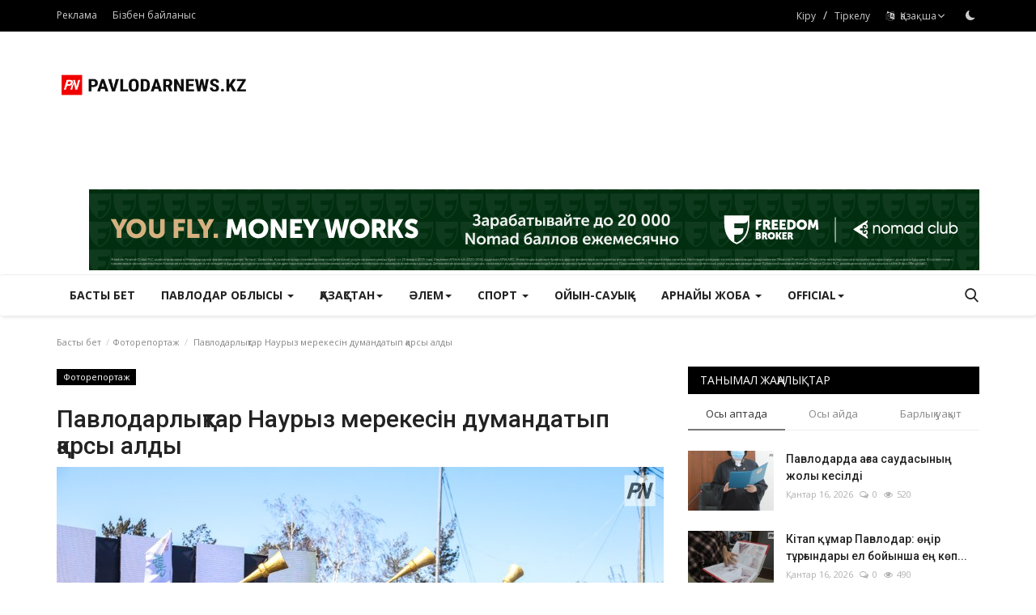

--- FILE ---
content_type: text/html; charset=UTF-8
request_url: https://pavlodarnews.kz/pavlodarli%D2%9Btar-nauriz-merekes%D1%96n-dumandatip-%D2%9Barsi-aldi
body_size: 211517
content:
<!DOCTYPE html>
<html lang="kz">
<head>
    <meta charset="utf-8">
    <meta http-equiv="X-UA-Compatible" content="IE=edge">
    <meta name="viewport" content="width=device-width, initial-scale=1">
    <title>Павлодарлықтар Наурыз мерекесін думандатып қарсы алды - PavlodarNews.kz - ТЕК ШЫНАЙЫ АҚПАРАТ</title>
    <meta name="description" content="Қазақстандық жұлдыздардың тұрғындарға ерекше атмосфера сыйлап, концерттік бағдарламаның сәніне айналды."/>
    <meta name="keywords" content=""/>
    <meta name="author" content="PavlodarNews"/>
    <meta property="og:locale" content="kz_KZ"/>
    <meta property="og:site_name" content="PavlodarNews"/>
    <meta property="og:type" content="article"/>
    <meta property="og:title" content="Павлодарлықтар Наурыз мерекесін думандатып қарсы алды"/>
    <meta property="og:description" content="Қазақстандық жұлдыздардың тұрғындарға ерекше атмосфера сыйлап, концерттік бағдарламаның сәніне айналды."/>
    <meta property="og:url" content="https://pavlodarnews.kz/pavlodarli%D2%9Btar-nauriz-merekes%D1%96n-dumandatip-%D2%9Barsi-aldi"/>
    <meta property="og:image" content="https://pavlodarnews.kz/uploads/images/202403/image_750x500_65fd51a88e8d8.jpg"/>
    <meta property="og:image:width" content="750"/>
    <meta property="og:image:height" content="422"/>
    <meta property="article:author" content="Сәния Уваисова"/>
    <meta property="fb:app_id" content=""/>
    <meta property="article:published_time" content="2024-03-22 15:03:28"/>
    <meta property="article:modified_time" content="2024-03-26 20:28:24"/>
    <meta name="twitter:card" content="summary_large_image"/>
    <meta name="twitter:site" content="@PavlodarNews"/>
    <meta name="twitter:creator" content="@Сәния Уваисова"/>
    <meta name="twitter:title" content="Павлодарлықтар Наурыз мерекесін думандатып қарсы алды"/>
    <meta name="twitter:description" content="Қазақстандық жұлдыздардың тұрғындарға ерекше атмосфера сыйлап, концерттік бағдарламаның сәніне айналды."/>
    <meta name="twitter:image" content="https://pavlodarnews.kz/uploads/images/202403/image_750x500_65fd51a88e8d8.jpg"/>
    <meta name="apple-mobile-web-app-capable" content="yes">
    <meta name="apple-mobile-web-app-status-bar-style" content="black">
    <meta name="apple-mobile-web-app-title" content="PavlodarNews">
    <meta name="msapplication-TileImage" content="https://pavlodarnews.kz/assets/img/pwa/144x144.png">
    <meta name="msapplication-TileColor" content="#2F3BA2">
    <link rel="manifest" href="https://pavlodarnews.kz/manifest.json">
    <link rel="apple-touch-icon" href="https://pavlodarnews.kz/assets/img/pwa/144x144.png">
    <link rel="shortcut icon" type="image/png" href="https://pavlodarnews.kz/uploads/logo/favicon_653ea71bbca057-77554790-71808791.png"/>
    <link rel="canonical" href="https://pavlodarnews.kz/pavlodarli%D2%9Btar-nauriz-merekes%D1%96n-dumandatip-%D2%9Barsi-aldi"/>
    <link rel="alternate" href="https://pavlodarnews.kz/pavlodarli%D2%9Btar-nauriz-merekes%D1%96n-dumandatip-%D2%9Barsi-aldi" hreflang="kk-KK"/>
    <link href="https://fonts.googleapis.com/css?family=Open+Sans:300,400,600,700&display=swap" rel="stylesheet"><link href="https://fonts.googleapis.com/css?family=Roboto:300,400,500,700&display=swap&subset=cyrillic,cyrillic-ext,greek,greek-ext,latin-ext,vietnamese" rel="stylesheet">    <link href="https://pavlodarnews.kz/assets/vendor/bootstrap/css/bootstrap.min.css" rel="stylesheet"/>
    <link href="https://pavlodarnews.kz/assets/vendor/font-icons/css/font-icon-2.0.min.css" rel="stylesheet"/>
    <link href="https://pavlodarnews.kz/assets/css/style-2.0.min.css" rel="stylesheet"/>
    <link href="https://pavlodarnews.kz/assets/css/plugins-2.0.css" rel="stylesheet"/>
    <script>var rtl = false;</script>
    <style>body {font-family: "Open Sans", Helvetica, sans-serif  } .font-1,.post-content .post-summary {font-family: "Roboto", Helvetica, sans-serif}.font-text{font-family: Verdana, Helvetica, sans-serif}.h1, .h2, .h3, .h4, .h5, .h6, h1, h2, h3, h4, h5, h6 {font-family: "Roboto", Helvetica, sans-serif}.section-mid-title .title {font-family: "Roboto", Helvetica, sans-serif}.section .section-content .title {font-family: "Roboto", Helvetica, sans-serif}.section .section-head .title {font-family: "Open Sans", Helvetica, sans-serif}.sidebar-widget .widget-head .title {font-family: "Open Sans", Helvetica, sans-serif}.post-content .post-text {font-family: Verdana, Helvetica, sans-serif}  .top-bar,.news-ticker-title,.section .section-head .title,.sidebar-widget .widget-head,.section-mid-title .title, #comments .comment-section > .nav-tabs > .active > a,.reaction-num-votes, .modal-newsletter .btn {background-color: #000000} .section .section-head,.section-mid-title, .comment-section .nav-tabs {border-bottom: 2px solid #000000;} .post-content .post-summary h2 {font-family: Verdana, Helvetica, sans-serif}
a:hover, a:focus, a:active, .navbar-inverse .navbar-nav > li > a:hover, .navbar-inverse .navbar-nav .dropdown-menu > li:hover > a, .navbar-inverse .navbar-nav .dropdown-menu > li:focus > a, .navbar-inverse .navbar-nav .dropdown-menu > li.active > a, .navbar-inverse .navbar-nav .open .dropdown-menu > li > a:focus, .navbar-inverse .navbar-nav .open .dropdown-menu > li > a:hover, .comment-lists li .btn-comment-reply, .comment-lists li .btn-comment-like, .f-random-list li .title a:hover, .link-forget, .captcha-refresh, .nav-footer li a:hover, .mobile-menu-social li a:hover, .mobile-menu-social li a:focus, .post-files .file button, .icon-newsletter, .btn-load-more:hover, .post-next-prev p span, .list-footer-categories li a:hover {color: #ff0000;}  .navbar-toggle, .navbar-inverse .navbar-toggle, .nav-payout-accounts > li.active > a, .nav-payout-accounts > li.active > a:focus, .nav-payout-accounts > li.active > a:hover, .nav-payout-accounts .active > a, .swal-button--danger, .sidebar-widget .tag-list li a:hover, .spinner > div, .search-form button {background-color: #ff0000 !important;}  .navbar-default .navbar-nav > .active > a::after, .navbar-default .navbar-nav > li > a:hover:after, .navbar-inverse .navbar-nav .active a::after, .poll .result .progress .progress-bar {background-color: #ff0000;}  .btn-custom {background-color: #ff0000;border-color: #ff0000;}  ::selection {background: #ff0000 !important;color: #fff;}  ::-moz-selection {background: #ff0000 !important;color: #fff;}  .navbar-inverse .navbar-nav > .active > a, .navbar-inverse .navbar-nav > .active > a:hover, .navbar-inverse .navbar-nav > .active > a:focus, .navbar-inverse .navbar-nav > .open > a, .navbar-inverse .navbar-nav > .open > a:hover, .navbar-inverse .navbar-nav > .open > a:focus {color: #ff0000 !important;background-color: transparent;}  .navbar-inverse .navbar-nav > li > a:focus, .navbar-inverse .navbar-nav > li > a:hover {background-color: transparent;color: #ff0000;}  .form-input:focus {border-color: #ff0000;outline: 0 none;}  .post-content .post-tags .tag-list li a:hover, .profile-buttons ul li a:hover {border-color: #ff0000;background-color: #ff0000;}  .auth-form-input:focus, .form-textarea:focus, .custom-checkbox:hover + label:before, .leave-reply .form-control:focus, .page-contact .form-control:focus, .comment-error {border-color: #ff0000;}  .custom-checkbox:checked + label:before {background: #ff0000;border-color: #ff0000;}  .comments .comments-title {border-bottom: 2px solid #ff0000;}  .comment-loader-container .loader, .sub-comment-loader-container .loader {border-top: 5px solid #ff0000;}  .newsletter .newsletter-button {background-color: #ff0000;border: 1px solid #ff0000;}  .post-author-meta a:hover, .post-item-no-image .caption-video-no-image .title a:hover, .comment-meta .comment-liked, .cookies-warning a {color: #ff0000 !important;}  .video-label, .filters .btn:focus:after, .filters .btn:hover:after, .filters .btn:active:after, .filters .active::after {background: #ff0000;}  .pagination .active a {border: 1px solid #ff0000 !important;background-color: #ff0000 !important;color: #fff !important;}  .pagination li a:hover, .pagination li a:focus, .pagination li a:active, .custom-checkbox input:checked + .checkbox-icon {background-color: #ff0000;border: 1px solid #ff0000;}  .search-form, .dropdown-more {border-top: 3px solid #ff0000;}.mobile-language-options li .selected, .mobile-language-options li a:hover {color: #ff0000;border: 1px solid #ff0000;}@media screen and (max-width: 480px) {.reaction-num-votes {right: 0 !important;}}.post-text iframe{max-width: 100% !important}</style>
<script>var VrConfig = {baseURL: 'https://pavlodarnews.kz', csrfTokenName: 'app_csrf_token', csrfCookieName: 'vrapp_csrf_cookie', sysLangId: '1', isRecaptchaEnabled: '0', textOk: "OK", textCancel: "Болдырмау", textCorrectAnswer : "Дұрыс жауап", textWrongAnswer : "Wrong Answer"};</script>        <!-- Yandex.Metrika counter -->
<script type="text/javascript" >
   (function(m,e,t,r,i,k,a){m[i]=m[i]||function(){(m[i].a=m[i].a||[]).push(arguments)};
   m[i].l=1*new Date();
   for (var j = 0; j < document.scripts.length; j++) {if (document.scripts[j].src === r) { return; }}
   k=e.createElement(t),a=e.getElementsByTagName(t)[0],k.async=1,k.src=r,a.parentNode.insertBefore(k,a)})
   (window, document, "script", "https://mc.yandex.ru/metrika/tag.js", "ym");

   ym(94975026, "init", {
        clickmap:true,
        trackLinks:true,
        accurateTrackBounce:true,
        webvisor:true
   });
</script>
<noscript><div><img src="https://mc.yandex.ru/watch/94975026" style="position:absolute; left:-9999px;" alt="" /></div></noscript>
<!-- /Yandex.Metrika counter --></head>
<body>
<header id="header">
    <div class="top-bar">
<div class="container">
<div class="col-sm-12">
<div class="row">
<ul class="top-menu top-menu-left">
	<li><a href="https://ertismedia.kz/taplink/" target="_blank">Реклама</a></li>
<li><a href="https://pavlodarnews.kz/contact">Бізбен байланыс</a></li>
</ul>
<ul class="top-menu top-menu-right">
<li class="top-li-auth"><a href="#" data-toggle="modal" data-target="#modal-login" class="btn_open_login_modal">Кіру</a><span>&nbsp;/&nbsp;</span><a href="https://pavlodarnews.kz/register">Тіркелу</a></li>
<li class="dropdown">
<a class="dropdown-toggle" data-toggle="dropdown" href="#" aria-expanded="false">
<i class="icon-language"></i>&nbsp;
Қазақша<i class="icon-arrow-down"></i>
</a>
<ul class="dropdown-menu lang-dropdown">
<li><a href="https://pavlodarnews.kz" class="selected">Қазақша</a></li>
<li><a href="https://pavlodarnews.kz/ru" class="">Русский</a></li>
</ul>
</li>
<li class="li-dark-mode-sw">
<form action="https://pavlodarnews.kz/switch-dark-mode" method="post">
<input type="hidden" name="app_csrf_token" value="28a9fd19c5936250a7a752fac4e925e1" /><input type="hidden" name="back_url" value="https://pavlodarnews.kz/pavlodarli%D2%9Btar-nauriz-merekes%D1%96n-dumandatip-%D2%9Barsi-aldi">
<button type="submit" name="theme_mode" value="dark" class="btn-switch-mode">
<svg xmlns="http://www.w3.org/2000/svg" width="16" height="16" fill="currentColor" class="bi bi-moon-fill dark-mode-icon" viewBox="0 0 16 16">
<path d="M6 .278a.768.768 0 0 1 .08.858 7.208 7.208 0 0 0-.878 3.46c0 4.021 3.278 7.277 7.318 7.277.527 0 1.04-.055 1.533-.16a.787.787 0 0 1 .81.316.733.733 0 0 1-.031.893A8.349 8.349 0 0 1 8.344 16C3.734 16 0 12.286 0 7.71 0 4.266 2.114 1.312 5.124.06A.752.752 0 0 1 6 .278z"/>
</svg>
</button>
</form>
</li>
</ul>
</div>
</div>
</div>
</div>
    <div class="logo-banner">
        <div class="container">
            <div class="col-sm-12">
                <div class="row">
                    <div class="left">
                        <a href="https://pavlodarnews.kz">
                            <img src="https://pavlodarnews.kz/uploads/logo/logo_653ea71bbc4423-89039401-39756313.png" alt="logo" class="logo" width="220" height="60">
                        </a>
                    </div>
					
<div class="center" style=" padding-left:4%;
						   justify-content: center;
						   height: 90px; width: 79.2%; 
						   line-height: 90px; 
						   position:relative; 
						   display: flex; 
						   align-items: center;}"> 
</div>
					<style>
@media (max-width: 1200px) {
  .center { display: none !important; }
}
</style>
				
			
                    <div class="right">
                        <div class="pull-right">
                                            <section class="col-sm-12 col-xs-12 bn-lg ">
                    <div class="row">
                        <a href="https://fbroker.kz/?utm_source=pavlodarnews.kz&utm_medium=banner&utm_campaign=pr_2025" target="_blank" rel="noopener noreferrer">
  <img src="https://pavlodarnews.kz/uploads/blocks/block_686607d6b5fdf5-11890950-35942207.jpg" alt="Fbroker баннер">
</a>                    </div>
                </section>
            

                        </div>
                    </div>
                </div>
            </div>
        </div>
    </div>
    <nav class="navbar navbar-default main-menu megamenu">
<div class="container">
<div class="collapse navbar-collapse">
<div class="row">
<ul class="nav navbar-nav">
<li class=""><a href="https://pavlodarnews.kz">Басты бет</a></li>
<li class="dropdown megamenu-fw mega-li-12 ">
<a href="https://pavlodarnews.kz/pavlodar-oblisi" class="dropdown-toggle disabled" data-toggle="dropdown" role="button" aria-expanded="false">ПАВЛОДАР ОБЛЫСЫ <span class="caret"></span></a>
<ul class="dropdown-menu megamenu-content dropdown-top" role="menu" aria-expanded="true" data-mega-ul="12">
<li>
<div class="sub-menu-left">
<ul class="nav-sub-categories">
<li data-category-filter="all" class="li-sub-category active"><a href="https://pavlodarnews.kz/pavlodar-oblisi">Барлығы</a></li>
<li data-category-filter="ekonomika-34-34" class="li-sub-category"><a href="https://pavlodarnews.kz/pavlodar-oblisi/ekonomika-34">Экономика</a></li>
<li data-category-filter="әleumet-35" class="li-sub-category"><a href="https://pavlodarnews.kz/pavlodar-oblisi/әleumet">Әлеумет</a></li>
<li data-category-filter="oқiғa-36" class="li-sub-category"><a href="https://pavlodarnews.kz/pavlodar-oblisi/oқiғa">Оқиға</a></li>
<li data-category-filter="mәdeniet-37" class="li-sub-category"><a href="https://pavlodarnews.kz/pavlodar-oblisi/mәdeniet">Мәдениет</a></li>
<li data-category-filter="bіlіm-38" class="li-sub-category"><a href="https://pavlodarnews.kz/pavlodar-oblisi/bіlіm">Білім</a></li>
<li data-category-filter="meditsina-39-39" class="li-sub-category"><a href="https://pavlodarnews.kz/pavlodar-oblisi/meditsina-39">Медицина</a></li>
<li data-category-filter="turizm-40-40" class="li-sub-category"><a href="https://pavlodarnews.kz/pavlodar-oblisi/turizm-40">Туризм</a></li>
<li data-category-filter="infraқұrilim-41" class="li-sub-category"><a href="https://pavlodarnews.kz/pavlodar-oblisi/infraқұrilim">Инфрақұрылым</a></li>
<li data-category-filter="damu-42" class="li-sub-category"><a href="https://pavlodarnews.kz/pavlodar-oblisi/damu">Даму</a></li>
<li data-category-filter="ekologiya-60-60" class="li-sub-category"><a href="https://pavlodarnews.kz/pavlodar-oblisi/ekologiya-60">Экология</a></li>
</ul>
</div>
<div class="sub-menu-right">
<div class="sub-menu-inner filter-all active">
<div class="row row-menu-right">
<div class="col-sm-3 menu-post-item">
<div class="post-item-image">
<a href="https://pavlodarnews.kz/қalқamanda-at-tielgen-tіrkeme-өrtendі">                <img src="https://pavlodarnews.kz/assets/img/img_bg_md.png" data-src="https://pavlodarnews.kz/uploads/images/202601/image_380x226_696b939b4e6c9.jpg" alt="Қалқаманда ат тиелген тіркеме өртенді" class="lazyload img-responsive img-post" width="1" height="1"/>
    
</a>
</div>
<h3 class="title"><a href="https://pavlodarnews.kz/қalқamanda-at-tielgen-tіrkeme-өrtendі">Қалқаманда ат тиелген тіркеме өртенді</a></h3>
<p class="post-meta">    
    <span>Қантар 17, 2026</span>
    <span><i class="icon-comment"></i>0</span>
    <span class="m-r-0"><i class="icon-eye"></i>299</span>
</p>
</div>
<div class="col-sm-3 menu-post-item">
<div class="post-item-image">
<a href="https://pavlodarnews.kz/pavlodar-baғiti-eldegі-eң-zhүktemelі-aқili-zholdardiң-қatarinda">                <img src="https://pavlodarnews.kz/assets/img/img_bg_md.png" data-src="https://pavlodarnews.kz/uploads/images/202311/image_380x226_655da0bc150f0.jpg" alt="Павлодар бағыты – елдегі ең жүктемелі ақылы жолдардың қатарында" class="lazyload img-responsive img-post" width="1" height="1"/>
    
</a>
</div>
<h3 class="title"><a href="https://pavlodarnews.kz/pavlodar-baғiti-eldegі-eң-zhүktemelі-aқili-zholdardiң-қatarinda">Павлодар бағыты – елдегі ең жүктемелі ақылы жолдардың...</a></h3>
<p class="post-meta">    
    <span>Қантар 17, 2026</span>
    <span><i class="icon-comment"></i>0</span>
    <span class="m-r-0"><i class="icon-eye"></i>284</span>
</p>
</div>
<div class="col-sm-3 menu-post-item">
<div class="post-item-image">
<a href="https://pavlodarnews.kz/ekіbastұzda-balabaқsha-inklyuzivtі-mektepke-deyіngі-ұyim-retіnde-қayta-beyіmdelude">                <img src="https://pavlodarnews.kz/assets/img/img_bg_md.png" data-src="https://pavlodarnews.kz/uploads/images/202311/image_380x226_655d9a4a96c68.jpg" alt="Екібастұзда балабақша инклюзивті мектепке дейінгі ұйым ретінде қайта бейімделуде" class="lazyload img-responsive img-post" width="1" height="1"/>
    
</a>
</div>
<h3 class="title"><a href="https://pavlodarnews.kz/ekіbastұzda-balabaқsha-inklyuzivtі-mektepke-deyіngі-ұyim-retіnde-қayta-beyіmdelude">Екібастұзда балабақша инклюзивті мектепке дейінгі...</a></h3>
<p class="post-meta">    
    <span>Қантар 17, 2026</span>
    <span><i class="icon-comment"></i>0</span>
    <span class="m-r-0"><i class="icon-eye"></i>292</span>
</p>
</div>
<div class="col-sm-3 menu-post-item">
<div class="post-item-image">
<a href="https://pavlodarnews.kz/pavlodarda-ұlttiқ-ұlan-sarbazdari-ant-қabildadi">                <img src="https://pavlodarnews.kz/assets/img/img_bg_md.png" data-src="https://pavlodarnews.kz/uploads/images/202601/image_380x226_696b6d6b4bc9c.jpg" alt="Павлодарда Ұлттық ұлан сарбаздары ант қабылдады" class="lazyload img-responsive img-post" width="1" height="1"/>
    
</a>
</div>
<h3 class="title"><a href="https://pavlodarnews.kz/pavlodarda-ұlttiқ-ұlan-sarbazdari-ant-қabildadi">Павлодарда Ұлттық ұлан сарбаздары ант қабылдады</a></h3>
<p class="post-meta">    
    <span>Қантар 17, 2026</span>
    <span><i class="icon-comment"></i>0</span>
    <span class="m-r-0"><i class="icon-eye"></i>267</span>
</p>
</div>
</div>
</div>
<div class="sub-menu-inner filter-ekonomika-34-34">
<div class="row row-menu-right">
<div class="col-sm-3 menu-post-item">
<div class="post-item-image post-item-image-mn">
<a href="https://pavlodarnews.kz/pavlodar-oblisinda-30-miңnan-astam-adam-zhұmisқa-ornalasti">                <img src="https://pavlodarnews.kz/assets/img/img_bg_md.png" data-src="https://pavlodarnews.kz/uploads/images/202601/image_380x226_696a5ef251da1.jpg" alt="Павлодар облысында 30 мыңнан астам адам жұмысқа орналасты" class="lazyload img-responsive img-post" width="1" height="1"/>
    
</a>
</div>
<h3 class="title"><a href="https://pavlodarnews.kz/pavlodar-oblisinda-30-miңnan-astam-adam-zhұmisқa-ornalasti">Павлодар облысында 30 мыңнан астам адам жұмысқа...</a></h3>
<p class="post-meta">    
    <span>Қантар 15, 2026</span>
    <span><i class="icon-comment"></i>0</span>
    <span class="m-r-0"><i class="icon-eye"></i>442</span>
</p>
</div>
<div class="col-sm-3 menu-post-item">
<div class="post-item-image post-item-image-mn">
<a href="https://pavlodarnews.kz/pavlodarliқ-kәsіpkerler-іrі-nisandardiң-құrilisina-tartiladi">                <img src="https://pavlodarnews.kz/assets/img/img_bg_md.png" data-src="https://pavlodarnews.kz/uploads/images/202311/image_380x226_655f4ac8e839e.jpg" alt="Павлодарлық кәсіпкерлер ірі нысандардың құрылысына тартылады" class="lazyload img-responsive img-post" width="1" height="1"/>
    
</a>
</div>
<h3 class="title"><a href="https://pavlodarnews.kz/pavlodarliқ-kәsіpkerler-іrі-nisandardiң-құrilisina-tartiladi">Павлодарлық кәсіпкерлер ірі нысандардың құрылысына...</a></h3>
<p class="post-meta">    
    <span>Қантар 12, 2026</span>
    <span><i class="icon-comment"></i>0</span>
    <span class="m-r-0"><i class="icon-eye"></i>448</span>
</p>
</div>
<div class="col-sm-3 menu-post-item">
<div class="post-item-image post-item-image-mn">
<a href="https://pavlodarnews.kz/biil-pavlodar-oblisi-auқimdi-damu-zhosparlarin-іske-asiruғa-kөshedі">                <img src="https://pavlodarnews.kz/assets/img/img_bg_md.png" data-src="https://pavlodarnews.kz/uploads/images/202601/image_380x226_695cb6c764225.jpg" alt="Биыл Павлодар облысы ауқымды даму жоспарларын іске асыруға көшеді" class="lazyload img-responsive img-post" width="1" height="1"/>
    
</a>
</div>
<h3 class="title"><a href="https://pavlodarnews.kz/biil-pavlodar-oblisi-auқimdi-damu-zhosparlarin-іske-asiruғa-kөshedі">Биыл Павлодар облысы ауқымды даму жоспарларын...</a></h3>
<p class="post-meta">    
    <span>Қантар 6, 2026</span>
    <span><i class="icon-comment"></i>0</span>
    <span class="m-r-0"><i class="icon-eye"></i>1221</span>
</p>
</div>
<div class="col-sm-3 menu-post-item">
<div class="post-item-image post-item-image-mn">
<a href="https://pavlodarnews.kz/pavlodar-oblisinda-kәsіpkerlіk-salasindaғi-қilmistar-sani-azaydi">                <img src="https://pavlodarnews.kz/assets/img/img_bg_md.png" data-src="https://pavlodarnews.kz/uploads/images/202311/image_380x226_65607d9b7d774.jpg" alt="Павлодар облысында кәсіпкерлік саласындағы қылмыстар саны азайды" class="lazyload img-responsive img-post" width="1" height="1"/>
    
</a>
</div>
<h3 class="title"><a href="https://pavlodarnews.kz/pavlodar-oblisinda-kәsіpkerlіk-salasindaғi-қilmistar-sani-azaydi">Павлодар облысында кәсіпкерлік саласындағы қылмыстар...</a></h3>
<p class="post-meta">    
    <span>Қантар 3, 2026</span>
    <span><i class="icon-comment"></i>0</span>
    <span class="m-r-0"><i class="icon-eye"></i>1839</span>
</p>
</div>
</div>
</div>
<div class="sub-menu-inner filter-әleumet-35">
<div class="row row-menu-right">
<div class="col-sm-3 menu-post-item">
<div class="post-item-image post-item-image-mn">
<a href="https://pavlodarnews.kz/pavlodarliқ-өrt-sөndіrushіler-tұrғindarғa-ayaz-kezіndegі-өrt-қaupіnің-artuin-eskertedі">                <img src="https://pavlodarnews.kz/assets/img/img_bg_md.png" data-src="https://pavlodarnews.kz/uploads/images/202511/image_380x226_692039d7afd6b.jpg" alt="Павлодарлық өрт сөндірушілер тұрғындарға аяз кезіндегі өрт қаупінің артуын ескертеді" class="lazyload img-responsive img-post" width="1" height="1"/>
    
</a>
</div>
<h3 class="title"><a href="https://pavlodarnews.kz/pavlodarliқ-өrt-sөndіrushіler-tұrғindarғa-ayaz-kezіndegі-өrt-қaupіnің-artuin-eskertedі">Павлодарлық өрт сөндірушілер тұрғындарға аяз...</a></h3>
<p class="post-meta">    
    <span>Қантар 17, 2026</span>
    <span><i class="icon-comment"></i>0</span>
    <span class="m-r-0"><i class="icon-eye"></i>349</span>
</p>
</div>
<div class="col-sm-3 menu-post-item">
<div class="post-item-image post-item-image-mn">
<a href="https://pavlodarnews.kz/ekі-zhүz-teңge-aktsiyasi-pavlodarliқtar-egordiң-emіne-қol-ұshin-sozuda">                <img src="https://pavlodarnews.kz/assets/img/img_bg_md.png" data-src="https://pavlodarnews.kz/uploads/images/202311/image_380x226_65607e721eee1.jpg" alt="«Екі жүз теңге» акциясы: Павлодарлықтар Егордың еміне қол ұшын созуда" class="lazyload img-responsive img-post" width="1" height="1"/>
    
</a>
</div>
<h3 class="title"><a href="https://pavlodarnews.kz/ekі-zhүz-teңge-aktsiyasi-pavlodarliқtar-egordiң-emіne-қol-ұshin-sozuda">«Екі жүз теңге» акциясы: Павлодарлықтар Егордың...</a></h3>
<p class="post-meta">    
    <span>Қантар 16, 2026</span>
    <span><i class="icon-comment"></i>0</span>
    <span class="m-r-0"><i class="icon-eye"></i>441</span>
</p>
</div>
<div class="col-sm-3 menu-post-item">
<div class="post-item-image post-item-image-mn">
<a href="https://pavlodarnews.kz/pavlodarda-psikhotroptiқ-zattardi-tұtinatindardiң-sani-azaymay-tұr">                <img src="https://pavlodarnews.kz/assets/img/img_bg_md.png" data-src="https://pavlodarnews.kz/uploads/images/202311/image_380x226_655cf3b54f305.jpg" alt="Павлодарда психотроптық заттарды тұтынатындардың саны азаймай тұр" class="lazyload img-responsive img-post" width="1" height="1"/>
    
</a>
</div>
<h3 class="title"><a href="https://pavlodarnews.kz/pavlodarda-psikhotroptiқ-zattardi-tұtinatindardiң-sani-azaymay-tұr">Павлодарда психотроптық заттарды тұтынатындардың...</a></h3>
<p class="post-meta">    
    <span>Қантар 15, 2026</span>
    <span><i class="icon-comment"></i>0</span>
    <span class="m-r-0"><i class="icon-eye"></i>438</span>
</p>
</div>
<div class="col-sm-3 menu-post-item">
<div class="post-item-image post-item-image-mn">
<a href="https://pavlodarnews.kz/pavlodarda-khaliқ-bukhgalterі-keңes-beru-kabinetі-ashildi">                <img src="https://pavlodarnews.kz/assets/img/img_bg_md.png" data-src="https://pavlodarnews.kz/uploads/images/202311/image_380x226_65607fcc52890.jpg" alt="Павлодарда «Халық бухгалтері» кеңес беру кабинеті ашылды" class="lazyload img-responsive img-post" width="1" height="1"/>
    
</a>
</div>
<h3 class="title"><a href="https://pavlodarnews.kz/pavlodarda-khaliқ-bukhgalterі-keңes-beru-kabinetі-ashildi">Павлодарда «Халық бухгалтері» кеңес беру кабинеті...</a></h3>
<p class="post-meta">    
    <span>Қантар 15, 2026</span>
    <span><i class="icon-comment"></i>0</span>
    <span class="m-r-0"><i class="icon-eye"></i>432</span>
</p>
</div>
</div>
</div>
<div class="sub-menu-inner filter-oқiғa-36">
<div class="row row-menu-right">
<div class="col-sm-3 menu-post-item">
<div class="post-item-image post-item-image-mn">
<a href="https://pavlodarnews.kz/aқsuda-zholaushilar-үshіn-zhilitu-punktі-ashildi">                <img src="https://pavlodarnews.kz/assets/img/img_bg_md.png" alt="bg" class="img-responsive img-bg" width="1" height="1"/>
        <div class="img-container">
            <img src="https://pavlodarnews.kz/assets/img/img_bg_md.png" data-src="https://images.pexels.com/photos/6307071/pexels-photo-6307071.jpeg" alt="Ақсуда жолаушыларды жылыту пунктіне орналастырды" class="lazyload img-cover" width="1" height="1"/>
        </div>
    
</a>
</div>
<h3 class="title"><a href="https://pavlodarnews.kz/aқsuda-zholaushilar-үshіn-zhilitu-punktі-ashildi">Ақсуда жолаушыларды жылыту пунктіне орналастырды</a></h3>
<p class="post-meta">    
    <span>Қантар 16, 2026</span>
    <span><i class="icon-comment"></i>0</span>
    <span class="m-r-0"><i class="icon-eye"></i>470</span>
</p>
</div>
<div class="col-sm-3 menu-post-item">
<div class="post-item-image post-item-image-mn">
<a href="https://pavlodarnews.kz/pavlodarda-aғza-saudasiniң-zholi-kesіldі">                <img src="https://pavlodarnews.kz/assets/img/img_bg_md.png" data-src="https://pavlodarnews.kz/uploads/images/202311/image_380x226_655d7d4c00072.jpg" alt="Павлодарда ағза саудасының жолы кесілді" class="lazyload img-responsive img-post" width="1" height="1"/>
    
</a>
</div>
<h3 class="title"><a href="https://pavlodarnews.kz/pavlodarda-aғza-saudasiniң-zholi-kesіldі">Павлодарда ағза саудасының жолы кесілді</a></h3>
<p class="post-meta">    
    <span>Қантар 16, 2026</span>
    <span><i class="icon-comment"></i>0</span>
    <span class="m-r-0"><i class="icon-eye"></i>504</span>
</p>
</div>
<div class="col-sm-3 menu-post-item">
<div class="post-item-image post-item-image-mn">
<a href="https://pavlodarnews.kz/ertіstegі-өrt-aman-қalғan-balalardiң-zhaғdayi-belgіlі-boldi">                <img src="https://pavlodarnews.kz/assets/img/img_bg_md.png" data-src="https://pavlodarnews.kz/uploads/images/202311/image_380x226_655df28141315.jpg" alt="Ертістегі өрт: аман қалған балалардың жағдайы белгілі болды" class="lazyload img-responsive img-post" width="1" height="1"/>
    
</a>
</div>
<h3 class="title"><a href="https://pavlodarnews.kz/ertіstegі-өrt-aman-қalғan-balalardiң-zhaғdayi-belgіlі-boldi">Ертістегі өрт: аман қалған балалардың жағдайы...</a></h3>
<p class="post-meta">    
    <span>Қантар 15, 2026</span>
    <span><i class="icon-comment"></i>0</span>
    <span class="m-r-0"><i class="icon-eye"></i>457</span>
</p>
</div>
<div class="col-sm-3 menu-post-item">
<div class="post-item-image post-item-image-mn">
<a href="https://pavlodarnews.kz/ertіs-auilinda-zheke-tұrғin-үy-өrtenіp-ekі-bala-kөz-zhұmdi">                <img src="https://pavlodarnews.kz/assets/img/img_bg_md.png" data-src="https://pavlodarnews.kz/uploads/images/202311/image_380x226_655dab7ed0941.jpg" alt="Ертіс ауылында жеке тұрғын үй өртеніп, екі бала көз жұмды" class="lazyload img-responsive img-post" width="1" height="1"/>
    
</a>
</div>
<h3 class="title"><a href="https://pavlodarnews.kz/ertіs-auilinda-zheke-tұrғin-үy-өrtenіp-ekі-bala-kөz-zhұmdi">Ертіс ауылында жеке тұрғын үй өртеніп, екі бала...</a></h3>
<p class="post-meta">    
    <span>Қантар 15, 2026</span>
    <span><i class="icon-comment"></i>0</span>
    <span class="m-r-0"><i class="icon-eye"></i>455</span>
</p>
</div>
</div>
</div>
<div class="sub-menu-inner filter-mәdeniet-37">
<div class="row row-menu-right">
<div class="col-sm-3 menu-post-item">
<div class="post-item-image post-item-image-mn">
<a href="https://pavlodarnews.kz/kіtap-құmar-pavlodar-өңіr-tұrғindari-el-boyinsha-eң-kөp-oқitindar-қatarinda">                <img src="https://pavlodarnews.kz/assets/img/img_bg_md.png" data-src="https://pavlodarnews.kz/uploads/images/202501/image_380x226_6798d08813242.jpg" alt="Кітап құмар Павлодар: өңір тұрғындары ел бойынша ең көп оқитындар қатарында" class="lazyload img-responsive img-post" width="1" height="1"/>
    
</a>
</div>
<h3 class="title"><a href="https://pavlodarnews.kz/kіtap-құmar-pavlodar-өңіr-tұrғindari-el-boyinsha-eң-kөp-oқitindar-қatarinda">Кітап құмар Павлодар: өңір тұрғындары ел бойынша...</a></h3>
<p class="post-meta">    
    <span>Қантар 16, 2026</span>
    <span><i class="icon-comment"></i>0</span>
    <span class="m-r-0"><i class="icon-eye"></i>478</span>
</p>
</div>
<div class="col-sm-3 menu-post-item">
<div class="post-item-image post-item-image-mn">
<a href="https://pavlodarnews.kz/pavlodar-audaninda-aғayindi-arular-zergerlіk-bұyim-zhasaudiң-қas-sheberі">                <img src="https://pavlodarnews.kz/assets/img/img_bg_md.png" data-src="https://pavlodarnews.kz/uploads/images/202601/image_380x226_696a45cb1c937.jpg" alt="Павлодар ауданында ағайынды арулар зергерлік бұйым жасаудың қас шебері" class="lazyload img-responsive img-post" width="1" height="1"/>
    
</a>
</div>
<h3 class="title"><a href="https://pavlodarnews.kz/pavlodar-audaninda-aғayindi-arular-zergerlіk-bұyim-zhasaudiң-қas-sheberі">Павлодар ауданында ағайынды арулар зергерлік...</a></h3>
<p class="post-meta">    
    <span>Қантар 16, 2026</span>
    <span><i class="icon-comment"></i>0</span>
    <span class="m-r-0"><i class="icon-eye"></i>458</span>
</p>
</div>
<div class="col-sm-3 menu-post-item">
<div class="post-item-image post-item-image-mn">
<a href="https://pavlodarnews.kz/pavlodarliқ-әnshі-astananiң-sirғanaғin-sinadi">                <img src="https://pavlodarnews.kz/assets/img/img_bg_md.png" alt="bg" class="img-responsive img-bg" width="1" height="1"/>
        <div class="img-container">
            <img src="https://pavlodarnews.kz/assets/img/img_bg_md.png" data-src="https://pavlodarnews.kz/uploads/images/202308/image_750x_64d77fda27576.jpg" alt="Павлодарлық әнші Астананың сырғанағын сынады" class="lazyload img-cover" width="1" height="1"/>
        </div>
    
</a>
</div>
<h3 class="title"><a href="https://pavlodarnews.kz/pavlodarliқ-әnshі-astananiң-sirғanaғin-sinadi">Павлодарлық әнші Астананың сырғанағын сынады</a></h3>
<p class="post-meta">    
    <span>Қантар 8, 2026</span>
    <span><i class="icon-comment"></i>0</span>
    <span class="m-r-0"><i class="icon-eye"></i>757</span>
</p>
</div>
<div class="col-sm-3 menu-post-item">
<div class="post-item-image post-item-image-mn">
<a href="https://pavlodarnews.kz/mәzhіlіs-deputattari-pavlodardaғi-renovatsiya-zhұmistarin-baғaladi">                <img src="https://pavlodarnews.kz/assets/img/img_bg_md.png" data-src="https://pavlodarnews.kz/uploads/images/202601/image_380x226_695bd1f980e40.jpg" alt="Мәжіліс депутаттары Павлодардағы реновация жұмыстарын бағалады" class="lazyload img-responsive img-post" width="1" height="1"/>
    
</a>
</div>
<h3 class="title"><a href="https://pavlodarnews.kz/mәzhіlіs-deputattari-pavlodardaғi-renovatsiya-zhұmistarin-baғaladi">Мәжіліс депутаттары Павлодардағы реновация жұмыстарын...</a></h3>
<p class="post-meta">    
    <span>Қантар 5, 2026</span>
    <span><i class="icon-comment"></i>0</span>
    <span class="m-r-0"><i class="icon-eye"></i>1383</span>
</p>
</div>
</div>
</div>
<div class="sub-menu-inner filter-bіlіm-38">
<div class="row row-menu-right">
<div class="col-sm-3 menu-post-item">
<div class="post-item-image post-item-image-mn">
<a href="https://pavlodarnews.kz/darin-men-bіlіm-dodasi-pavlodarda-oblistiқ-pәn-olimpiadasi-қoritindilandi">                <img src="https://pavlodarnews.kz/assets/img/img_bg_md.png" data-src="https://pavlodarnews.kz/uploads/images/202601/image_380x226_6960bd6d3d673.jpg" alt="Дарын мен білім додасы: Павлодарда облыстық пән олимпиадасы қорытындыланды" class="lazyload img-responsive img-post" width="1" height="1"/>
    
</a>
</div>
<h3 class="title"><a href="https://pavlodarnews.kz/darin-men-bіlіm-dodasi-pavlodarda-oblistiқ-pәn-olimpiadasi-қoritindilandi">Дарын мен білім додасы: Павлодарда облыстық пән...</a></h3>
<p class="post-meta">    
    <span>Қантар 9, 2026</span>
    <span><i class="icon-comment"></i>0</span>
    <span class="m-r-0"><i class="icon-eye"></i>452</span>
</p>
</div>
<div class="col-sm-3 menu-post-item">
<div class="post-item-image post-item-image-mn">
<a href="https://pavlodarnews.kz/pavlodarliқ-13-zhastaғi-programmist-respublikaliқ-olimpiadaniң-eң-zhas-zheңіmpazi-atandi">                <img src="https://pavlodarnews.kz/assets/img/img_bg_md.png" data-src="https://pavlodarnews.kz/uploads/images/202601/image_380x226_695f55a40d08b.jpg" alt="Павлодарлық 13  жастағы программист республикалық олимпиаданың ең жас жеңімпазы атанды" class="lazyload img-responsive img-post" width="1" height="1"/>
    
</a>
</div>
<h3 class="title"><a href="https://pavlodarnews.kz/pavlodarliқ-13-zhastaғi-programmist-respublikaliқ-olimpiadaniң-eң-zhas-zheңіmpazi-atandi">Павлодарлық 13 жастағы программист республикалық...</a></h3>
<p class="post-meta">    
    <span>Қантар 8, 2026</span>
    <span><i class="icon-comment"></i>0</span>
    <span class="m-r-0"><i class="icon-eye"></i>780</span>
</p>
</div>
<div class="col-sm-3 menu-post-item">
<div class="post-item-image post-item-image-mn">
<a href="https://pavlodarnews.kz/pavlodarda-қazaқ-tіlі-men-әdebietі-mұғalіmderіnің-oblistiқ-forumi-өttі">                <img src="https://pavlodarnews.kz/assets/img/img_bg_md.png" data-src="https://pavlodarnews.kz/uploads/images/202311/image_380x226_655d7ecca176a.jpg" alt="Павлодарда қазақ тілі мен әдебиеті мұғалімдерінің облыстық форумы өтті" class="lazyload img-responsive img-post" width="1" height="1"/>
    
</a>
</div>
<h3 class="title"><a href="https://pavlodarnews.kz/pavlodarda-қazaқ-tіlі-men-әdebietі-mұғalіmderіnің-oblistiқ-forumi-өttі">Павлодарда қазақ тілі мен әдебиеті мұғалімдерінің...</a></h3>
<p class="post-meta">    
    <span>Қантар 7, 2026</span>
    <span><i class="icon-comment"></i>0</span>
    <span class="m-r-0"><i class="icon-eye"></i>1044</span>
</p>
</div>
<div class="col-sm-3 menu-post-item">
<div class="post-item-image post-item-image-mn">
<a href="https://pavlodarnews.kz/pavlodar-oblisiniң-bіrneshe-auilinda-zhaңa-balabaқshalar-boy-kөteredі">                <img src="https://pavlodarnews.kz/assets/img/img_bg_md.png" data-src="https://pavlodarnews.kz/uploads/images/202311/image_380x226_655d98128f921.jpg" alt="Павлодар облысының бірнеше ауылында жаңа балабақшалар бой көтереді" class="lazyload img-responsive img-post" width="1" height="1"/>
    
</a>
</div>
<h3 class="title"><a href="https://pavlodarnews.kz/pavlodar-oblisiniң-bіrneshe-auilinda-zhaңa-balabaқshalar-boy-kөteredі">Павлодар облысының бірнеше ауылында жаңа балабақшалар...</a></h3>
<p class="post-meta">    
    <span>Желтоқсан 30, 2025</span>
    <span><i class="icon-comment"></i>0</span>
    <span class="m-r-0"><i class="icon-eye"></i>2695</span>
</p>
</div>
</div>
</div>
<div class="sub-menu-inner filter-meditsina-39-39">
<div class="row row-menu-right">
<div class="col-sm-3 menu-post-item">
<div class="post-item-image post-item-image-mn">
<a href="https://pavlodarnews.kz/pavlodar-oblisinda-zhol-үstіnde-infarkt-alғan-azamat-құtқarildi">                <img src="https://pavlodarnews.kz/assets/img/img_bg_md.png" data-src="https://pavlodarnews.kz/uploads/images/202311/image_380x226_655df68271543.jpg" alt="Павлодар облысында жол үстінде инфаркт алған азамат құтқарылды" class="lazyload img-responsive img-post" width="1" height="1"/>
    
</a>
</div>
<h3 class="title"><a href="https://pavlodarnews.kz/pavlodar-oblisinda-zhol-үstіnde-infarkt-alғan-azamat-құtқarildi">Павлодар облысында жол үстінде инфаркт алған...</a></h3>
<p class="post-meta">    
    <span>Қантар 15, 2026</span>
    <span><i class="icon-comment"></i>0</span>
    <span class="m-r-0"><i class="icon-eye"></i>427</span>
</p>
</div>
<div class="col-sm-3 menu-post-item">
<div class="post-item-image post-item-image-mn">
<a href="https://pavlodarnews.kz/pavlodar-balalar-aurukhanasindaғi-sterildіlіk-қalay-қamtamasiz-etіledі">                <img src="https://pavlodarnews.kz/assets/img/img_bg_md.png" data-src="https://pavlodarnews.kz/uploads/images/202311/image_380x226_655de9b927b99.jpg" alt="Павлодар балалар ауруханасындағы стерильділік қалай қамтамасыз етіледі?" class="lazyload img-responsive img-post" width="1" height="1"/>
    
</a>
</div>
<h3 class="title"><a href="https://pavlodarnews.kz/pavlodar-balalar-aurukhanasindaғi-sterildіlіk-қalay-қamtamasiz-etіledі">Павлодар балалар ауруханасындағы стерильділік...</a></h3>
<p class="post-meta">    
    <span>Қантар 8, 2026</span>
    <span><i class="icon-comment"></i>0</span>
    <span class="m-r-0"><i class="icon-eye"></i>667</span>
</p>
</div>
<div class="col-sm-3 menu-post-item">
<div class="post-item-image post-item-image-mn">
<a href="https://pavlodarnews.kz/mәzhіlіs-deputattari-pavlodardaғi-1-aurukhananiң-zhaңғirtu-zhұmistarin-tekserdі">                <img src="https://pavlodarnews.kz/assets/img/img_bg_md.png" data-src="https://pavlodarnews.kz/uploads/images/202601/image_380x226_695bece124465.jpg" alt="Мәжіліс депутаттары Павлодардағы №1 аурухананың жаңғырту жұмыстарын тексерді" class="lazyload img-responsive img-post" width="1" height="1"/>
    
</a>
</div>
<h3 class="title"><a href="https://pavlodarnews.kz/mәzhіlіs-deputattari-pavlodardaғi-1-aurukhananiң-zhaңғirtu-zhұmistarin-tekserdі">Мәжіліс депутаттары Павлодардағы №1 аурухананың...</a></h3>
<p class="post-meta">    
    <span>Қантар 5, 2026</span>
    <span><i class="icon-comment"></i>0</span>
    <span class="m-r-0"><i class="icon-eye"></i>1353</span>
</p>
</div>
<div class="col-sm-3 menu-post-item">
<div class="post-item-image post-item-image-mn">
<a href="https://pavlodarnews.kz/biil-dүniege-kelgen-alғashқi-pavlodar-tұrғini-қiz-boldi">                <img src="https://pavlodarnews.kz/assets/img/img_bg_md.png" data-src="https://pavlodarnews.kz/uploads/images/202510/image_380x226_68dcda60c14ed.jpg" alt="Биыл дүниеге келген алғашқы Павлодар тұрғыны қыз болды" class="lazyload img-responsive img-post" width="1" height="1"/>
    
</a>
</div>
<h3 class="title"><a href="https://pavlodarnews.kz/biil-dүniege-kelgen-alғashқi-pavlodar-tұrғini-қiz-boldi">Биыл дүниеге келген алғашқы Павлодар тұрғыны...</a></h3>
<p class="post-meta">    
    <span>Қантар 5, 2026</span>
    <span><i class="icon-comment"></i>0</span>
    <span class="m-r-0"><i class="icon-eye"></i>1384</span>
</p>
</div>
</div>
</div>
<div class="sub-menu-inner filter-turizm-40-40">
<div class="row row-menu-right">
<div class="col-sm-3 menu-post-item">
<div class="post-item-image post-item-image-mn">
<a href="https://pavlodarnews.kz/қistaғi-torayғir-mұz-үstіndegі-ғalam-zhәne-pavlodarliқtardiң-zhaңa-dәstүrі">                <img src="https://pavlodarnews.kz/assets/img/img_bg_md.png" data-src="https://pavlodarnews.kz/uploads/images/202601/image_380x226_695f61117c6b8.jpg" alt="Қыстағы Торайғыр: мұз үстіндегі ғалам және павлодарлықтардың жаңа дәстүрі" class="lazyload img-responsive img-post" width="1" height="1"/>
    
</a>
</div>
<h3 class="title"><a href="https://pavlodarnews.kz/қistaғi-torayғir-mұz-үstіndegі-ғalam-zhәne-pavlodarliқtardiң-zhaңa-dәstүrі">Қыстағы Торайғыр: мұз үстіндегі ғалам және павлодарлықтардың...</a></h3>
<p class="post-meta">    
    <span>Қантар 8, 2026</span>
    <span><i class="icon-comment"></i>0</span>
    <span class="m-r-0"><i class="icon-eye"></i>681</span>
</p>
</div>
<div class="col-sm-3 menu-post-item">
<div class="post-item-image post-item-image-mn">
<a href="https://pavlodarnews.kz/bayanauildiң-mirzashoқisi-mausimdi-ashti-pavlodarliқtardi-ne-kүtedі">                <img src="https://pavlodarnews.kz/assets/img/img_bg_md.png" data-src="https://pavlodarnews.kz/uploads/images/202311/image_380x226_655f26b0535ae.jpg" alt="Баянауылдың «Мырзашоқысы» маусымды ашты: павлодарлықтарды не күтеді?" class="lazyload img-responsive img-post" width="1" height="1"/>
    
</a>
</div>
<h3 class="title"><a href="https://pavlodarnews.kz/bayanauildiң-mirzashoқisi-mausimdi-ashti-pavlodarliқtardi-ne-kүtedі">Баянауылдың «Мырзашоқысы» маусымды ашты: павлодарлықтарды...</a></h3>
<p class="post-meta">    
    <span>Қантар 6, 2026</span>
    <span><i class="icon-comment"></i>0</span>
    <span class="m-r-0"><i class="icon-eye"></i>1138</span>
</p>
</div>
<div class="col-sm-3 menu-post-item">
<div class="post-item-image post-item-image-mn">
<a href="https://pavlodarnews.kz/қista-bayanauilda-қayda-demaluғa-boladi">                <img src="https://pavlodarnews.kz/assets/img/img_bg_md.png" data-src="https://pavlodarnews.kz/uploads/images/202501/image_380x226_677fb94fb469c.jpg" alt="Қыста Баянауылда қайда демалуға болады?" class="lazyload img-responsive img-post" width="1" height="1"/>
    
</a>
</div>
<h3 class="title"><a href="https://pavlodarnews.kz/қista-bayanauilda-қayda-demaluғa-boladi">Қыста Баянауылда қайда демалуға болады?</a></h3>
<p class="post-meta">    
    <span>Желтоқсан 6, 2025</span>
    <span><i class="icon-comment"></i>0</span>
    <span class="m-r-0"><i class="icon-eye"></i>9054</span>
</p>
</div>
<div class="col-sm-3 menu-post-item">
<div class="post-item-image post-item-image-mn">
<a href="https://pavlodarnews.kz/pavlodarda-turizmdі-damituғa-arnalғan-beynerolik-bayқaui-қoritindilandi">                <img src="https://pavlodarnews.kz/assets/img/img_bg_md.png" data-src="https://pavlodarnews.kz/uploads/images/202511/image_380x226_692863a5da833.jpg" alt="Павлодарда туризмді дамытуға арналған бейнеролик байқауы қорытындыланды" class="lazyload img-responsive img-post" width="1" height="1"/>
    
</a>
</div>
<h3 class="title"><a href="https://pavlodarnews.kz/pavlodarda-turizmdі-damituғa-arnalғan-beynerolik-bayқaui-қoritindilandi">Павлодарда туризмді дамытуға арналған бейнеролик...</a></h3>
<p class="post-meta">    
    <span>Қараша 27, 2025</span>
    <span><i class="icon-comment"></i>0</span>
    <span class="m-r-0"><i class="icon-eye"></i>10977</span>
</p>
</div>
</div>
</div>
<div class="sub-menu-inner filter-infraқұrilim-41">
<div class="row row-menu-right">
<div class="col-sm-3 menu-post-item">
<div class="post-item-image post-item-image-mn">
<a href="https://pavlodarnews.kz/roman-sklyar-pavlodar-oblisina-zhұmis-saparimen-keldі">                <img src="https://pavlodarnews.kz/assets/img/img_bg_md.png" data-src="https://pavlodarnews.kz/uploads/images/202601/image_380x226_696a6ef646d2e.jpg" alt="Роман Скляр Павлодар облысына жұмыс сапарымен келді" class="lazyload img-responsive img-post" width="1" height="1"/>
    
</a>
</div>
<h3 class="title"><a href="https://pavlodarnews.kz/roman-sklyar-pavlodar-oblisina-zhұmis-saparimen-keldі">Роман Скляр Павлодар облысына жұмыс сапарымен...</a></h3>
<p class="post-meta">    
    <span>Қантар 16, 2026</span>
    <span><i class="icon-comment"></i>0</span>
    <span class="m-r-0"><i class="icon-eye"></i>457</span>
</p>
</div>
<div class="col-sm-3 menu-post-item">
<div class="post-item-image post-item-image-mn">
<a href="https://pavlodarnews.kz/ekіbastұzda-zhaңa-zhilizhay-іske-қosiladi">                <img src="https://pavlodarnews.kz/assets/img/img_bg_md.png" data-src="https://pavlodarnews.kz/uploads/images/202501/image_380x226_6788c406c4ff7.jpg" alt="Екібастұзда жаңа жылыжай іске қосылады" class="lazyload img-responsive img-post" width="1" height="1"/>
    
</a>
</div>
<h3 class="title"><a href="https://pavlodarnews.kz/ekіbastұzda-zhaңa-zhilizhay-іske-қosiladi">Екібастұзда жаңа жылыжай іске қосылады</a></h3>
<p class="post-meta">    
    <span>Қантар 14, 2026</span>
    <span><i class="icon-comment"></i>0</span>
    <span class="m-r-0"><i class="icon-eye"></i>418</span>
</p>
</div>
<div class="col-sm-3 menu-post-item">
<div class="post-item-image post-item-image-mn">
<a href="https://pavlodarnews.kz/pavlodarda-drenazh-zhүyesіnің-құrilisi-taғi-қayda-bastaladi">                <img src="https://pavlodarnews.kz/assets/img/img_bg_md.png" data-src="https://pavlodarnews.kz/uploads/images/202405/image_380x226_664c86dbdbc62.jpg" alt="Павлодарда дренаж жүйесінің құрылысы тағы қайда басталады?" class="lazyload img-responsive img-post" width="1" height="1"/>
    
</a>
</div>
<h3 class="title"><a href="https://pavlodarnews.kz/pavlodarda-drenazh-zhүyesіnің-құrilisi-taғi-қayda-bastaladi">Павлодарда дренаж жүйесінің құрылысы тағы қайда...</a></h3>
<p class="post-meta">    
    <span>Қантар 12, 2026</span>
    <span><i class="icon-comment"></i>0</span>
    <span class="m-r-0"><i class="icon-eye"></i>416</span>
</p>
</div>
<div class="col-sm-3 menu-post-item">
<div class="post-item-image post-item-image-mn">
<a href="https://pavlodarnews.kz/asayin-baykhanov-2026-zhilғa-kөzdelgen-negіzgі-zhosparlarin-ayқindadi">                <img src="https://pavlodarnews.kz/assets/img/img_bg_md.png" data-src="https://pavlodarnews.kz/uploads/images/202512/image_380x226_692fed1b7cbee.jpg" alt="Асайын Байханов 2026 жылға көзделген негізгі жоспарларын айқындады" class="lazyload img-responsive img-post" width="1" height="1"/>
    
</a>
</div>
<h3 class="title"><a href="https://pavlodarnews.kz/asayin-baykhanov-2026-zhilғa-kөzdelgen-negіzgі-zhosparlarin-ayқindadi">Асайын Байханов 2026 жылға көзделген негізгі...</a></h3>
<p class="post-meta">    
    <span>Қантар 12, 2026</span>
    <span><i class="icon-comment"></i>0</span>
    <span class="m-r-0"><i class="icon-eye"></i>413</span>
</p>
</div>
</div>
</div>
<div class="sub-menu-inner filter-damu-42">
<div class="row row-menu-right">
<div class="col-sm-3 menu-post-item">
<div class="post-item-image post-item-image-mn">
<a href="https://pavlodarnews.kz/pavlodarliқ-maman-zhoғari-lauazimғa-ie-boldi">                <img src="https://pavlodarnews.kz/assets/img/img_bg_md.png" alt="bg" class="img-responsive img-bg" width="1" height="1"/>
        <div class="img-container">
            <img src="https://pavlodarnews.kz/assets/img/img_bg_md.png" data-src="https://www.gov.kz/uploads/2025/11/7/8241d86cb807600c27c8caaaf87223cd_1280x720.jpeg" alt="Павлодарлық маман жоғары лауазымға ие болды" class="lazyload img-cover" width="1" height="1"/>
        </div>
    
</a>
</div>
<h3 class="title"><a href="https://pavlodarnews.kz/pavlodarliқ-maman-zhoғari-lauazimғa-ie-boldi">Павлодарлық маман жоғары лауазымға ие болды</a></h3>
<p class="post-meta">    
    <span>Қантар 6, 2026</span>
    <span><i class="icon-comment"></i>0</span>
    <span class="m-r-0"><i class="icon-eye"></i>1126</span>
</p>
</div>
<div class="col-sm-3 menu-post-item">
<div class="post-item-image post-item-image-mn">
<a href="https://pavlodarnews.kz/pavlodar-oblisiniң-tұrғindari-senіmkhatti-tson-mobildі-қosimshasinan-ala-aladi">                <img src="https://pavlodarnews.kz/assets/img/img_bg_md.png" data-src="https://pavlodarnews.kz/uploads/images/202511/image_380x226_690c580f75010.jpg" alt="Павлодар облысының тұрғындары сенімхатты «ЦОН» мобильді қосымшасынан ала алады" class="lazyload img-responsive img-post" width="1" height="1"/>
    
</a>
</div>
<h3 class="title"><a href="https://pavlodarnews.kz/pavlodar-oblisiniң-tұrғindari-senіmkhatti-tson-mobildі-қosimshasinan-ala-aladi">Павлодар облысының тұрғындары сенімхатты «ЦОН»...</a></h3>
<p class="post-meta">    
    <span>Желтоқсан 18, 2025</span>
    <span><i class="icon-comment"></i>0</span>
    <span class="m-r-0"><i class="icon-eye"></i>5913</span>
</p>
</div>
<div class="col-sm-3 menu-post-item">
<div class="post-item-image post-item-image-mn">
<a href="https://pavlodarnews.kz/pavlodar-oblisindaғi-tөrtіnshі-қalaniң-zhaңғirui-үshіn-ne-қazhet">                <img src="https://pavlodarnews.kz/assets/img/img_bg_md.png" data-src="https://pavlodarnews.kz/uploads/images/202409/image_380x226_66ea8dff9bc77.jpg" alt="Павлодар облысындағы төртінші қаланың жаңғыруы үшін не қажет?" class="lazyload img-responsive img-post" width="1" height="1"/>
    
</a>
</div>
<h3 class="title"><a href="https://pavlodarnews.kz/pavlodar-oblisindaғi-tөrtіnshі-қalaniң-zhaңғirui-үshіn-ne-қazhet">Павлодар облысындағы төртінші қаланың жаңғыруы...</a></h3>
<p class="post-meta">    
    <span>Желтоқсан 18, 2025</span>
    <span><i class="icon-comment"></i>0</span>
    <span class="m-r-0"><i class="icon-eye"></i>5992</span>
</p>
</div>
<div class="col-sm-3 menu-post-item">
<div class="post-item-image post-item-image-mn">
<a href="https://pavlodarnews.kz/pavlodar-oblisiniң-astiқti-өlkesі-zhaңa-baғitti-қolғa-aldi">                <img src="https://pavlodarnews.kz/assets/img/img_bg_md.png" data-src="https://pavlodarnews.kz/uploads/images/202507/image_380x226_6877769629e73.jpg" alt="Павлодар облысының астықты өлкесі жаңа бағытты қолға алды" class="lazyload img-responsive img-post" width="1" height="1"/>
    
</a>
</div>
<h3 class="title"><a href="https://pavlodarnews.kz/pavlodar-oblisiniң-astiқti-өlkesі-zhaңa-baғitti-қolғa-aldi">Павлодар облысының астықты өлкесі жаңа бағытты...</a></h3>
<p class="post-meta">    
    <span>Желтоқсан 17, 2025</span>
    <span><i class="icon-comment"></i>0</span>
    <span class="m-r-0"><i class="icon-eye"></i>6133</span>
</p>
</div>
</div>
</div>
<div class="sub-menu-inner filter-ekologiya-60-60">
<div class="row row-menu-right">
<div class="col-sm-3 menu-post-item">
<div class="post-item-image post-item-image-mn">
<a href="https://pavlodarnews.kz/pavlodarliқ-ormanshilar-tұmanda-zhoғalғan-aққudi-іzdeude">                <img src="https://pavlodarnews.kz/assets/img/img_bg_md.png" data-src="https://pavlodarnews.kz/uploads/images/202601/image_380x226_69609150174eb.jpg" alt="Павлодарлық орманшылар тұманда жоғалған аққуды іздеуде" class="lazyload img-responsive img-post" width="1" height="1"/>
    
</a>
</div>
<h3 class="title"><a href="https://pavlodarnews.kz/pavlodarliқ-ormanshilar-tұmanda-zhoғalғan-aққudi-іzdeude">Павлодарлық орманшылар тұманда жоғалған аққуды...</a></h3>
<p class="post-meta">    
    <span>Қантар 9, 2026</span>
    <span><i class="icon-comment"></i>0</span>
    <span class="m-r-0"><i class="icon-eye"></i>483</span>
</p>
</div>
<div class="col-sm-3 menu-post-item">
<div class="post-item-image post-item-image-mn">
<a href="https://pavlodarnews.kz/pavlodarғa-zhaқindaғan-қu-aңdar-tүlkіlerdің-қalaғa-kіru-sebebі-nede">                <img src="https://pavlodarnews.kz/assets/img/img_bg_md.png" data-src="https://pavlodarnews.kz/uploads/images/202601/image_380x226_695b945b707e0.jpg" alt="Павлодарға жақындаған қу аңдар: түлкілердің қалаға кіру себебі неде?" class="lazyload img-responsive img-post" width="1" height="1"/>
    
</a>
</div>
<h3 class="title"><a href="https://pavlodarnews.kz/pavlodarғa-zhaқindaғan-қu-aңdar-tүlkіlerdің-қalaғa-kіru-sebebі-nede">Павлодарға жақындаған қу аңдар: түлкілердің қалаға...</a></h3>
<p class="post-meta">    
    <span>Қантар 5, 2026</span>
    <span><i class="icon-comment"></i>0</span>
    <span class="m-r-0"><i class="icon-eye"></i>1361</span>
</p>
</div>
<div class="col-sm-3 menu-post-item">
<div class="post-item-image post-item-image-mn">
<a href="https://pavlodarnews.kz/zhalғiz-aққu-maraldida-қistap-қalmaқshi-boldi">                <img src="https://pavlodarnews.kz/assets/img/img_bg_md.png" alt="bg" class="img-responsive img-bg" width="1" height="1"/>
        <div class="img-container">
            <img src="https://pavlodarnews.kz/assets/img/img_bg_md.png" data-src="https://pavlodarnews.kz/uploads/images/202511/image_750x_691334a150ce0.jpg" alt="Жалғыз аққу Маралдыда қыстап қалмақшы болды" class="lazyload img-cover" width="1" height="1"/>
        </div>
    
</a>
</div>
<h3 class="title"><a href="https://pavlodarnews.kz/zhalғiz-aққu-maraldida-қistap-қalmaқshi-boldi">Жалғыз аққу Маралдыда қыстап қалмақшы болды</a></h3>
<p class="post-meta">    
    <span>Қантар 5, 2026</span>
    <span><i class="icon-comment"></i>0</span>
    <span class="m-r-0"><i class="icon-eye"></i>1381</span>
</p>
</div>
<div class="col-sm-3 menu-post-item">
<div class="post-item-image post-item-image-mn">
<a href="https://pavlodarnews.kz/pavlodar-қalasindaғi-zhasil-қor-қalay-zhaңarip-zhatir">                <img src="https://pavlodarnews.kz/assets/img/img_bg_md.png" data-src="https://pavlodarnews.kz/uploads/images/202511/image_380x226_691325d7a2b39.jpg" alt="Павлодар қаласындағы жасыл қор қалай жаңарып жатыр?" class="lazyload img-responsive img-post" width="1" height="1"/>
    
</a>
</div>
<h3 class="title"><a href="https://pavlodarnews.kz/pavlodar-қalasindaғi-zhasil-қor-қalay-zhaңarip-zhatir">Павлодар қаласындағы жасыл қор қалай жаңарып...</a></h3>
<p class="post-meta">    
    <span>Желтоқсан 30, 2025</span>
    <span><i class="icon-comment"></i>0</span>
    <span class="m-r-0"><i class="icon-eye"></i>2663</span>
</p>
</div>
</div>
</div>
</div>
</li>
</ul>
</li>
<li class="dropdown megamenu-fw mega-li-13 ">
<a href="https://pavlodarnews.kz/қazaқstan" class="dropdown-toggle disabled" data-toggle="dropdown" role="button" aria-expanded="false">ҚАЗАҚСТАН<span class="caret"></span></a>
<ul class="dropdown-menu megamenu-content dropdown-top" role="menu" data-mega-ul="13">
<li>
<div class="col-sm-12">
<div class="row">
<div class="sub-menu-right single-sub-menu">
<div class="row row-menu-right">
<div class="col-sm-3 menu-post-item">
<div class="post-item-image">
<a href="https://pavlodarnews.kz/aida-balaeva-bіlіm-men-meditsinadaғi-қarzhilandiru-zhүyesі-әdіl-әrі-ashiқ-boluғa-tiіs">                <img src="https://pavlodarnews.kz/assets/img/img_bg_md.png" data-src="https://pavlodarnews.kz/uploads/images/202312/image_380x226_656d76bc154ee.jpg" alt="Аида Балаева: Білім мен медицинадағы қаржыландыру жүйесі әділ әрі ашық болуға тиіс" class="lazyload img-responsive img-post" width="1" height="1"/>
    
</a>
</div>
<h3 class="title">
<a href="https://pavlodarnews.kz/aida-balaeva-bіlіm-men-meditsinadaғi-қarzhilandiru-zhүyesі-әdіl-әrі-ashiқ-boluғa-tiіs">Аида Балаева: Білім мен медицинадағы қаржыландыру...</a>
</h3>
<p class="post-meta">    
    <span>Қантар 17, 2026</span>
    <span><i class="icon-comment"></i>0</span>
    <span class="m-r-0"><i class="icon-eye"></i>272</span>
</p>
</div>
<div class="col-sm-3 menu-post-item">
<div class="post-item-image">
<a href="https://pavlodarnews.kz/қazaқstan-nariғindaғi-tanimal-shay-brendterіnen-tiyim-salinғan-boyaғishtar-tabildi">                <img src="https://pavlodarnews.kz/assets/img/img_bg_md.png" data-src="https://pavlodarnews.kz/uploads/images/202311/image_380x226_655f570acf565.jpg" alt="Қазақстан нарығындағы танымал шай брендтерінен тыйым салынған бояғыштар табылды" class="lazyload img-responsive img-post" width="1" height="1"/>
    
</a>
</div>
<h3 class="title">
<a href="https://pavlodarnews.kz/қazaқstan-nariғindaғi-tanimal-shay-brendterіnen-tiyim-salinғan-boyaғishtar-tabildi">Қазақстан нарығындағы танымал шай брендтерінен...</a>
</h3>
<p class="post-meta">    
    <span>Қантар 17, 2026</span>
    <span><i class="icon-comment"></i>0</span>
    <span class="m-r-0"><i class="icon-eye"></i>151</span>
</p>
</div>
<div class="col-sm-3 menu-post-item">
<div class="post-item-image">
<a href="https://pavlodarnews.kz/elde-kіtapkhanalar-240-miңnan-astam-әdebietpen-toliқti">                <img src="https://pavlodarnews.kz/assets/img/img_bg_md.png" data-src="https://pavlodarnews.kz/uploads/images/202311/image_380x226_655d7f47824c2.jpg" alt="Елде кітапханалар 240 мыңнан астам әдебиетпен толықты" class="lazyload img-responsive img-post" width="1" height="1"/>
    
</a>
</div>
<h3 class="title">
<a href="https://pavlodarnews.kz/elde-kіtapkhanalar-240-miңnan-astam-әdebietpen-toliқti">Елде кітапханалар 240 мыңнан астам әдебиетпен...</a>
</h3>
<p class="post-meta">    
    <span>Қантар 9, 2026</span>
    <span><i class="icon-comment"></i>0</span>
    <span class="m-r-0"><i class="icon-eye"></i>131</span>
</p>
</div>
<div class="col-sm-3 menu-post-item">
<div class="post-item-image">
<a href="https://pavlodarnews.kz/қandastar-nazarina-memlekettіk-kөmek-aludiң-zhaңa-erezhelerі-қanday">                <img src="https://pavlodarnews.kz/assets/img/img_bg_md.png" data-src="https://pavlodarnews.kz/uploads/images/202311/image_380x226_655cd32fc7797.jpg" alt="Қандастар назарына: Мемлекеттік көмек алудың жаңа ережелері қандай?" class="lazyload img-responsive img-post" width="1" height="1"/>
    
</a>
</div>
<h3 class="title">
<a href="https://pavlodarnews.kz/қandastar-nazarina-memlekettіk-kөmek-aludiң-zhaңa-erezhelerі-қanday">Қандастар назарына: Мемлекеттік көмек алудың...</a>
</h3>
<p class="post-meta">    
    <span>Қантар 8, 2026</span>
    <span><i class="icon-comment"></i>0</span>
    <span class="m-r-0"><i class="icon-eye"></i>192</span>
</p>
</div>
<div class="col-sm-3 menu-post-item">
<div class="post-item-image">
<a href="https://pavlodarnews.kz/balalar-sportin-қarzhilandiru-ekі-esege-zhuiқ-artadi">                <img src="https://pavlodarnews.kz/assets/img/img_bg_md.png" data-src="https://pavlodarnews.kz/uploads/images/202512/image_380x226_693d57b8e0f0b.jpg" alt="Балалар спортын қаржыландыру екі есеге жуық артады" class="lazyload img-responsive img-post" width="1" height="1"/>
    
</a>
</div>
<h3 class="title">
<a href="https://pavlodarnews.kz/balalar-sportin-қarzhilandiru-ekі-esege-zhuiқ-artadi">Балалар спортын қаржыландыру екі есеге жуық артады</a>
</h3>
<p class="post-meta">    
    <span>Қантар 8, 2026</span>
    <span><i class="icon-comment"></i>0</span>
    <span class="m-r-0"><i class="icon-eye"></i>150</span>
</p>
</div>
</div>
</div>
</div>
</div>
</li>
</ul>
</li>
<li class="dropdown megamenu-fw mega-li-14 ">
<a href="https://pavlodarnews.kz/әlem" class="dropdown-toggle disabled" data-toggle="dropdown" role="button" aria-expanded="false">ӘЛЕМ<span class="caret"></span></a>
<ul class="dropdown-menu megamenu-content dropdown-top" role="menu" data-mega-ul="14">
<li>
<div class="col-sm-12">
<div class="row">
<div class="sub-menu-right single-sub-menu">
<div class="row row-menu-right">
<div class="col-sm-3 menu-post-item">
<div class="post-item-image">
<a href="https://pavlodarnews.kz/қazaқstan-tcci-tіzgіnіn-ұstadi">                <img src="https://pavlodarnews.kz/assets/img/img_bg_md.png" alt="bg" class="img-responsive img-bg" width="1" height="1"/>
        <div class="img-container">
            <img src="https://pavlodarnews.kz/assets/img/img_bg_md.png" data-src="https://atameken.kz/uploads/content/images/ФОТО-105%20(1).jpg" alt="Қазақстан TCCI тізгінін ұстады" class="lazyload img-cover" width="1" height="1"/>
        </div>
    
</a>
</div>
<h3 class="title">
<a href="https://pavlodarnews.kz/қazaқstan-tcci-tіzgіnіn-ұstadi">Қазақстан TCCI тізгінін ұстады</a>
</h3>
<p class="post-meta">    
    <span>Қантар 8, 2026</span>
    <span><i class="icon-comment"></i>0</span>
    <span class="m-r-0"><i class="icon-eye"></i>207</span>
</p>
</div>
<div class="col-sm-3 menu-post-item">
<div class="post-item-image">
<a href="https://pavlodarnews.kz/қazaқstan-sot-tөrelіgіndegі-tsifrliқ-kөshbasshi-dubay-zhoғari-baғaladi">                <img src="https://pavlodarnews.kz/assets/img/img_bg_md.png" data-src="https://pavlodarnews.kz/uploads/images/202511/image_380x226_692088cd9f9b6.jpg" alt="Қазақстан сот төрелігіндегі цифрлық көшбасшы: Дубай жоғары бағалады" class="lazyload img-responsive img-post" width="1" height="1"/>
    
</a>
</div>
<h3 class="title">
<a href="https://pavlodarnews.kz/қazaқstan-sot-tөrelіgіndegі-tsifrliқ-kөshbasshi-dubay-zhoғari-baғaladi">Қазақстан сот төрелігіндегі цифрлық көшбасшы:...</a>
</h3>
<p class="post-meta">    
    <span>Қараша 21, 2025</span>
    <span><i class="icon-comment"></i>0</span>
    <span class="m-r-0"><i class="icon-eye"></i>639</span>
</p>
</div>
<div class="col-sm-3 menu-post-item">
<div class="post-item-image">
<a href="https://pavlodarnews.kz/mәskeudegі-maңizdi-kezdesu-қazaқstan-shiұ-men-zhaңa-ekonomikaliқ-kezeңge-қadam-basadi">                <img src="https://pavlodarnews.kz/assets/img/img_bg_md.png" data-src="https://pavlodarnews.kz/uploads/images/202511/image_380x226_691ca0cf7e284.jpg" alt="Мәскеудегі маңызды кездесу: Қазақстан ШЫҰ-мен жаңа экономикалық кезеңге қадам басады" class="lazyload img-responsive img-post" width="1" height="1"/>
    
</a>
</div>
<h3 class="title">
<a href="https://pavlodarnews.kz/mәskeudegі-maңizdi-kezdesu-қazaқstan-shiұ-men-zhaңa-ekonomikaliқ-kezeңge-қadam-basadi">Мәскеудегі маңызды кездесу: Қазақстан ШЫҰ-мен...</a>
</h3>
<p class="post-meta">    
    <span>Қараша 18, 2025</span>
    <span><i class="icon-comment"></i>0</span>
    <span class="m-r-0"><i class="icon-eye"></i>794</span>
</p>
</div>
<div class="col-sm-3 menu-post-item">
<div class="post-item-image">
<a href="https://pavlodarnews.kz/қazaқstan-men-өzbekstan-basshilari-tashkent-khumo-khaliқaraliқ-әuezhayinda-әңgіmelestі">                <img src="https://pavlodarnews.kz/assets/img/img_bg_md.png" data-src="https://pavlodarnews.kz/uploads/images/202511/image_380x226_69175f4e21847.jpg" alt="Қазақстан мен Өзбекстан басшылары «Ташкент-Хумо» халықаралық әуежайында әңгімелесті" class="lazyload img-responsive img-post" width="1" height="1"/>
    
</a>
</div>
<h3 class="title">
<a href="https://pavlodarnews.kz/қazaқstan-men-өzbekstan-basshilari-tashkent-khumo-khaliқaraliқ-әuezhayinda-әңgіmelestі">Қазақстан мен Өзбекстан басшылары «Ташкент-Хумо»...</a>
</h3>
<p class="post-meta">    
    <span>Қараша 14, 2025</span>
    <span><i class="icon-comment"></i>0</span>
    <span class="m-r-0"><i class="icon-eye"></i>784</span>
</p>
</div>
<div class="col-sm-3 menu-post-item">
<div class="post-item-image">
<a href="https://pavlodarnews.kz/gremmi-siyliғina-eң-kөp-ұsinilғan-orindaushi-atandi">                <img src="https://pavlodarnews.kz/assets/img/img_bg_md.png" data-src="https://pavlodarnews.kz/uploads/images/202511/image_380x226_691026e491881.jpg" alt="Грэмми сыйлығына ең көп ұсынылған орындаушы атанды" class="lazyload img-responsive img-post" width="1" height="1"/>
    
</a>
</div>
<h3 class="title">
<a href="https://pavlodarnews.kz/gremmi-siyliғina-eң-kөp-ұsinilғan-orindaushi-atandi">Грэмми сыйлығына ең көп ұсынылған орындаушы атанды</a>
</h3>
<p class="post-meta">    
    <span>Қараша 10, 2025</span>
    <span><i class="icon-comment"></i>0</span>
    <span class="m-r-0"><i class="icon-eye"></i>648</span>
</p>
</div>
</div>
</div>
</div>
</div>
</li>
</ul>
</li>
<li class="dropdown megamenu-fw mega-li-32 ">
<a href="https://pavlodarnews.kz/sportkk" class="dropdown-toggle disabled" data-toggle="dropdown" role="button" aria-expanded="false">Спорт <span class="caret"></span></a>
<ul class="dropdown-menu megamenu-content dropdown-top" role="menu" aria-expanded="true" data-mega-ul="32">
<li>
<div class="sub-menu-left">
<ul class="nav-sub-categories">
<li data-category-filter="all" class="li-sub-category active"><a href="https://pavlodarnews.kz/sportkk">Барлығы</a></li>
<li data-category-filter="futbol-50-50" class="li-sub-category"><a href="https://pavlodarnews.kz/sportkk/futbol-50">Футбол</a></li>
<li data-category-filter="khokkey-51-51" class="li-sub-category"><a href="https://pavlodarnews.kz/sportkk/khokkey-51">Хоккей</a></li>
<li data-category-filter="voleybol-52-52" class="li-sub-category"><a href="https://pavlodarnews.kz/sportkk/voleybol-52">Волейбол</a></li>
<li data-category-filter="zhekpe-zhekter-53" class="li-sub-category"><a href="https://pavlodarnews.kz/sportkk/zhekpe-zhekter">Жауынгерлік өнер</a></li>
<li data-category-filter="қisқi-sport-tүrlerі-54" class="li-sub-category"><a href="https://pavlodarnews.kz/sportkk/қisқi-sport-tүrlerі">Қысқы спорт түрлері</a></li>
<li data-category-filter="zhazғi-sport-tүrlerі-55" class="li-sub-category"><a href="https://pavlodarnews.kz/sportkk/zhazғi-sport-tүrlerі">Жазғы спорт түрлері</a></li>
<li data-category-filter="ұlttiқ-sport-tүrlerі-56" class="li-sub-category"><a href="https://pavlodarnews.kz/sportkk/ұlttiқ-sport-tүrlerі">Ұлттық спорт түрлері</a></li>
</ul>
</div>
<div class="sub-menu-right">
<div class="sub-menu-inner filter-all active">
<div class="row row-menu-right">
<div class="col-sm-3 menu-post-item">
<div class="post-item-image">
<a href="https://pavlodarnews.kz/pavlodarda-senat-open-2026-shakhmat-turnirіnің-іrіkteu-kezeңі-өtude">                <img src="https://pavlodarnews.kz/assets/img/img_bg_md.png" data-src="https://pavlodarnews.kz/uploads/images/202401/image_380x226_65aa32a24e26d.jpg" alt="Павлодарда Senat Open – 2026 шахмат турнирінің іріктеу кезеңі өтуде" class="lazyload img-responsive img-post" width="1" height="1"/>
    
</a>
</div>
<h3 class="title"><a href="https://pavlodarnews.kz/pavlodarda-senat-open-2026-shakhmat-turnirіnің-іrіkteu-kezeңі-өtude">Павлодарда Senat Open – 2026 шахмат турнирінің...</a></h3>
<p class="post-meta">    
    <span>Қантар 13, 2026</span>
    <span><i class="icon-comment"></i>0</span>
    <span class="m-r-0"><i class="icon-eye"></i>392</span>
</p>
</div>
<div class="col-sm-3 menu-post-item">
<div class="post-item-image">
<a href="https://pavlodarnews.kz/pavlodarda-ұli-dala-oyininda-өңіrdің-үzdіk-sportshilarin-aniқtaydi">                <img src="https://pavlodarnews.kz/assets/img/img_bg_md.png" alt="bg" class="img-responsive img-bg" width="1" height="1"/>
        <div class="img-container">
            <img src="https://pavlodarnews.kz/assets/img/img_bg_md.png" data-src="https://pavlodarnews.kz/uploads/images/202411/image_750x_6735bb3753a18.jpg" alt="Павлодарда Ұлы Дала ойынында өңірдің үздік спортшыларын анықтайды" class="lazyload img-cover" width="1" height="1"/>
        </div>
    
</a>
</div>
<h3 class="title"><a href="https://pavlodarnews.kz/pavlodarda-ұli-dala-oyininda-өңіrdің-үzdіk-sportshilarin-aniқtaydi">Павлодарда Ұлы Дала ойынында өңірдің үздік спортшыларын...</a></h3>
<p class="post-meta">    
    <span>Қантар 8, 2026</span>
    <span><i class="icon-comment"></i>0</span>
    <span class="m-r-0"><i class="icon-eye"></i>639</span>
</p>
</div>
<div class="col-sm-3 menu-post-item">
<div class="post-item-image">
<a href="https://pavlodarnews.kz/pavlodarda-futboldan-қisқi-chempionat-bastaldi">                <img src="https://pavlodarnews.kz/assets/img/img_bg_md.png" alt="bg" class="img-responsive img-bg" width="1" height="1"/>
        <div class="img-container">
            <img src="https://pavlodarnews.kz/assets/img/img_bg_md.png" data-src="https://images.pexels.com/photos/149356/pexels-photo-149356.jpeg" alt="Павлодарда футболдан қысқы чемпионат басталды" class="lazyload img-cover" width="1" height="1"/>
        </div>
    
</a>
</div>
<h3 class="title"><a href="https://pavlodarnews.kz/pavlodarda-futboldan-қisқi-chempionat-bastaldi">Павлодарда футболдан қысқы чемпионат басталды</a></h3>
<p class="post-meta">    
    <span>Қантар 7, 2026</span>
    <span><i class="icon-comment"></i>0</span>
    <span class="m-r-0"><i class="icon-eye"></i>893</span>
</p>
</div>
<div class="col-sm-3 menu-post-item">
<div class="post-item-image">
<a href="https://pavlodarnews.kz/ekіbastұzdiқ-sportshi-manezhde-үshіnshі-ultramarafonin-baғindirdi">                <img src="https://pavlodarnews.kz/assets/img/img_bg_md.png" data-src="https://pavlodarnews.kz/uploads/images/202601/image_380x226_695ce833310df.jpg" alt="Екібастұздық спортшы манежде үшінші ультрамарафонын бағындырды" class="lazyload img-responsive img-post" width="1" height="1"/>
    
</a>
</div>
<h3 class="title"><a href="https://pavlodarnews.kz/ekіbastұzdiқ-sportshi-manezhde-үshіnshі-ultramarafonin-baғindirdi">Екібастұздық спортшы манежде үшінші ультрамарафонын...</a></h3>
<p class="post-meta">    
    <span>Қантар 7, 2026</span>
    <span><i class="icon-comment"></i>0</span>
    <span class="m-r-0"><i class="icon-eye"></i>993</span>
</p>
</div>
</div>
</div>
<div class="sub-menu-inner filter-futbol-50-50">
<div class="row row-menu-right">
<div class="col-sm-3 menu-post-item">
<div class="post-item-image post-item-image-mn">
<a href="https://pavlodarnews.kz/pavlodarda-futboldan-қisқi-chempionat-bastaldi">                <img src="https://pavlodarnews.kz/assets/img/img_bg_md.png" alt="bg" class="img-responsive img-bg" width="1" height="1"/>
        <div class="img-container">
            <img src="https://pavlodarnews.kz/assets/img/img_bg_md.png" data-src="https://images.pexels.com/photos/149356/pexels-photo-149356.jpeg" alt="Павлодарда футболдан қысқы чемпионат басталды" class="lazyload img-cover" width="1" height="1"/>
        </div>
    
</a>
</div>
<h3 class="title"><a href="https://pavlodarnews.kz/pavlodarda-futboldan-қisқi-chempionat-bastaldi">Павлодарда футболдан қысқы чемпионат басталды</a></h3>
<p class="post-meta">    
    <span>Қантар 7, 2026</span>
    <span><i class="icon-comment"></i>0</span>
    <span class="m-r-0"><i class="icon-eye"></i>893</span>
</p>
</div>
<div class="col-sm-3 menu-post-item">
<div class="post-item-image post-item-image-mn">
<a href="https://pavlodarnews.kz/pavlodarliқ-maman-bәsekeles-futbol-akademiyasiniң-basshisi-boldi">                <img src="https://pavlodarnews.kz/assets/img/img_bg_md.png" alt="bg" class="img-responsive img-bg" width="1" height="1"/>
        <div class="img-container">
            <img src="https://pavlodarnews.kz/assets/img/img_bg_md.png" data-src="https://pavlodarnews.kz/uploads/images/202404/image_750x_6615774992a5b.jpg" alt="Павлодарлық маман бәсекелес футбол академиясының басшысы болды" class="lazyload img-cover" width="1" height="1"/>
        </div>
    
</a>
</div>
<h3 class="title"><a href="https://pavlodarnews.kz/pavlodarliқ-maman-bәsekeles-futbol-akademiyasiniң-basshisi-boldi">Павлодарлық маман бәсекелес футбол академиясының...</a></h3>
<p class="post-meta">    
    <span>Қантар 6, 2026</span>
    <span><i class="icon-comment"></i>0</span>
    <span class="m-r-0"><i class="icon-eye"></i>1127</span>
</p>
</div>
<div class="col-sm-3 menu-post-item">
<div class="post-item-image post-item-image-mn">
<a href="https://pavlodarnews.kz/pavlodarliқtar-sүyіktі-komandasinda-қanday-futbolshilardi-kөre-aladi">                <img src="https://pavlodarnews.kz/assets/img/img_bg_md.png" data-src="https://pavlodarnews.kz/uploads/images/202407/image_380x226_6685581bcc97f.jpg" alt="Павлодарлықтар сүйікті командасында қандай футболшыларды көре алады?" class="lazyload img-responsive img-post" width="1" height="1"/>
    
</a>
</div>
<h3 class="title"><a href="https://pavlodarnews.kz/pavlodarliқtar-sүyіktі-komandasinda-қanday-futbolshilardi-kөre-aladi">Павлодарлықтар сүйікті командасында қандай футболшыларды...</a></h3>
<p class="post-meta">    
    <span>Желтоқсан 29, 2025</span>
    <span><i class="icon-comment"></i>0</span>
    <span class="m-r-0"><i class="icon-eye"></i>2762</span>
</p>
</div>
<div class="col-sm-3 menu-post-item">
<div class="post-item-image post-item-image-mn">
<a href="https://pavlodarnews.kz/ertіstің-bіrіnshі-ligadaғi-қarsilasi-eurokuboktarғa-әzіrlіkterіn-bastadi">                <img src="https://pavlodarnews.kz/assets/img/img_bg_md.png" data-src="https://pavlodarnews.kz/uploads/images/202512/image_380x226_69423a475e539.jpg" alt="«Ертістің» Бірінші лигадағы қарсыласы еурокубоктарға әзірліктерін бастады" class="lazyload img-responsive img-post" width="1" height="1"/>
    
</a>
</div>
<h3 class="title"><a href="https://pavlodarnews.kz/ertіstің-bіrіnshі-ligadaғi-қarsilasi-eurokuboktarғa-әzіrlіkterіn-bastadi">«Ертістің» Бірінші лигадағы қарсыласы еурокубоктарға...</a></h3>
<p class="post-meta">    
    <span>Желтоқсан 17, 2025</span>
    <span><i class="icon-comment"></i>0</span>
    <span class="m-r-0"><i class="icon-eye"></i>6103</span>
</p>
</div>
</div>
</div>
<div class="sub-menu-inner filter-khokkey-51-51">
<div class="row row-menu-right">
<div class="col-sm-3 menu-post-item">
<div class="post-item-image post-item-image-mn">
<a href="https://pavlodarnews.kz/ertіs-өz-aydininda-taғi-ұtildi-klubtiң-basti-mәselesі-nede">                <img src="https://pavlodarnews.kz/assets/img/img_bg_md.png" data-src="https://pavlodarnews.kz/uploads/images/202312/image_380x226_656eedf47f3f8.jpg" alt="«Ertis» өз айдынында тағы ұтылды: клубтың басты мәселесі неде?" class="lazyload img-responsive img-post" width="1" height="1"/>
    
</a>
</div>
<h3 class="title"><a href="https://pavlodarnews.kz/ertіs-өz-aydininda-taғi-ұtildi-klubtiң-basti-mәselesі-nede">«Ertis» өз айдынында тағы ұтылды: клубтың басты...</a></h3>
<p class="post-meta">    
    <span>Желтоқсан 2, 2025</span>
    <span><i class="icon-comment"></i>0</span>
    <span class="m-r-0"><i class="icon-eye"></i>9467</span>
</p>
</div>
<div class="col-sm-3 menu-post-item">
<div class="post-item-image post-item-image-mn">
<a href="https://pavlodarnews.kz/aқpirғanovtiң-shaybasi-nәtizhe-өzgerte-almadi-ertіs-өz-mұz-aydininda-ese-zhіberdі">                <img src="https://pavlodarnews.kz/assets/img/img_bg_md.png" data-src="https://pavlodarnews.kz/uploads/images/202511/image_380x226_6925c75602a60.jpg" alt="Ақпирғановтың шайбасы нәтиже өзгерте алмады: «Ертіс» өз мұз айдынында есе жіберді" class="lazyload img-responsive img-post" width="1" height="1"/>
    
</a>
</div>
<h3 class="title"><a href="https://pavlodarnews.kz/aқpirғanovtiң-shaybasi-nәtizhe-өzgerte-almadi-ertіs-өz-mұz-aydininda-ese-zhіberdі">Ақпирғановтың шайбасы нәтиже өзгерте алмады:...</a></h3>
<p class="post-meta">    
    <span>Желтоқсан 1, 2025</span>
    <span><i class="icon-comment"></i>0</span>
    <span class="m-r-0"><i class="icon-eye"></i>9594</span>
</p>
</div>
<div class="col-sm-3 menu-post-item">
<div class="post-item-image post-item-image-mn">
<a href="https://pavlodarnews.kz/ertіs-gornyak-rudniyliқtar-ekі-matchta-da-basim-tүstі">                <img src="https://pavlodarnews.kz/assets/img/img_bg_md.png" alt="bg" class="img-responsive img-bg" width="1" height="1"/>
        <div class="img-container">
            <img src="https://pavlodarnews.kz/assets/img/img_bg_md.png" data-src="https://pro.ligasy.kz/photo/redactor/78c13ba2cd4d4a13dcefa01abdeb9c38.jpg" alt="«Ертіс» – «Горняк»: рудныйлықтар екі матчта да басым түсті" class="lazyload img-cover" width="1" height="1"/>
        </div>
    
</a>
</div>
<h3 class="title"><a href="https://pavlodarnews.kz/ertіs-gornyak-rudniyliқtar-ekі-matchta-da-basim-tүstі">«Ертіс» – «Горняк»: рудныйлықтар екі матчта да...</a></h3>
<p class="post-meta">    
    <span>Қараша 28, 2025</span>
    <span><i class="icon-comment"></i>0</span>
    <span class="m-r-0"><i class="icon-eye"></i>10209</span>
</p>
</div>
<div class="col-sm-3 menu-post-item">
<div class="post-item-image post-item-image-mn">
<a href="https://pavlodarnews.kz/pavlodarliқtardi-khokkey-matchtarina-shaқiruda">                <img src="https://pavlodarnews.kz/assets/img/img_bg_md.png" data-src="https://pavlodarnews.kz/uploads/images/202511/image_380x226_6925c75602a60.jpg" alt="Павлодарлықтарды хоккей матчтарына шақыруда" class="lazyload img-responsive img-post" width="1" height="1"/>
    
</a>
</div>
<h3 class="title"><a href="https://pavlodarnews.kz/pavlodarliқtardi-khokkey-matchtarina-shaқiruda">Павлодарлықтарды хоккей матчтарына шақыруда</a></h3>
<p class="post-meta">    
    <span>Қараша 25, 2025</span>
    <span><i class="icon-comment"></i>0</span>
    <span class="m-r-0"><i class="icon-eye"></i>10836</span>
</p>
</div>
</div>
</div>
<div class="sub-menu-inner filter-voleybol-52-52">
<div class="row row-menu-right">
<div class="col-sm-3 menu-post-item">
<div class="post-item-image post-item-image-mn">
<a href="https://pavlodarnews.kz/pavlodarliқ-voleybolshilar-zhildi-sәttі-ayaқtadi">                <img src="https://pavlodarnews.kz/assets/img/img_bg_md.png" data-src="https://pavlodarnews.kz/uploads/images/202512/image_380x226_693d83c6e3ec5.jpg" alt="Павлодарлық волейболшылар жылды сәтті аяқтады" class="lazyload img-responsive img-post" width="1" height="1"/>
    
</a>
</div>
<h3 class="title"><a href="https://pavlodarnews.kz/pavlodarliқ-voleybolshilar-zhildi-sәttі-ayaқtadi">Павлодарлық волейболшылар жылды сәтті аяқтады</a></h3>
<p class="post-meta">    
    <span>Желтоқсан 19, 2025</span>
    <span><i class="icon-comment"></i>0</span>
    <span class="m-r-0"><i class="icon-eye"></i>5476</span>
</p>
</div>
<div class="col-sm-3 menu-post-item">
<div class="post-item-image post-item-image-mn">
<a href="https://pavlodarnews.kz/pavlodarliқ-voleybolshilar-oral-komandasin-senіmdі-tүrde-zheңdі">                <img src="https://pavlodarnews.kz/assets/img/img_bg_md.png" data-src="https://pavlodarnews.kz/uploads/images/202512/image_380x226_693d840635584.jpg" alt="Павлодарлық волейболшылар Орал командасын сенімді түрде жеңді" class="lazyload img-responsive img-post" width="1" height="1"/>
    
</a>
</div>
<h3 class="title"><a href="https://pavlodarnews.kz/pavlodarliқ-voleybolshilar-oral-komandasin-senіmdі-tүrde-zheңdі">Павлодарлық волейболшылар Орал командасын сенімді...</a></h3>
<p class="post-meta">    
    <span>Желтоқсан 15, 2025</span>
    <span><i class="icon-comment"></i>0</span>
    <span class="m-r-0"><i class="icon-eye"></i>6496</span>
</p>
</div>
<div class="col-sm-3 menu-post-item">
<div class="post-item-image post-item-image-mn">
<a href="https://pavlodarnews.kz/pavlodar-voleybolshi-қizdari-el-chempionatin-sәttі-bastadi">                <img src="https://pavlodarnews.kz/assets/img/img_bg_md.png" data-src="https://pavlodarnews.kz/uploads/images/202512/image_380x226_693c349e4066f.jpg" alt="Павлодар волейболшы қыздары ел чемпионатын сәтті бастады" class="lazyload img-responsive img-post" width="1" height="1"/>
    
</a>
</div>
<h3 class="title"><a href="https://pavlodarnews.kz/pavlodar-voleybolshi-қizdari-el-chempionatin-sәttі-bastadi">Павлодар волейболшы қыздары ел чемпионатын сәтті...</a></h3>
<p class="post-meta">    
    <span>Желтоқсан 13, 2025</span>
    <span><i class="icon-comment"></i>0</span>
    <span class="m-r-0"><i class="icon-eye"></i>6882</span>
</p>
</div>
<div class="col-sm-3 menu-post-item">
<div class="post-item-image post-item-image-mn">
<a href="https://pavlodarnews.kz/pavlodarliқtar-voleyboldan-қazaқstan-құramasin-zheңdі">                <img src="https://pavlodarnews.kz/assets/img/img_bg_md.png" data-src="https://pavlodarnews.kz/uploads/images/202512/image_380x226_692d2614cc9d3.jpg" alt="Павлодарлықтар волейболдан Қазақстан құрамасын жеңді" class="lazyload img-responsive img-post" width="1" height="1"/>
    
</a>
</div>
<h3 class="title"><a href="https://pavlodarnews.kz/pavlodarliқtar-voleyboldan-қazaқstan-құramasin-zheңdі">Павлодарлықтар волейболдан Қазақстан құрамасын...</a></h3>
<p class="post-meta">    
    <span>Желтоқсан 1, 2025</span>
    <span><i class="icon-comment"></i>0</span>
    <span class="m-r-0"><i class="icon-eye"></i>9645</span>
</p>
</div>
</div>
</div>
<div class="sub-menu-inner filter-zhekpe-zhekter-53">
<div class="row row-menu-right">
<div class="col-sm-3 menu-post-item">
<div class="post-item-image post-item-image-mn">
<a href="https://pavlodarnews.kz/pavlodarliқ-sportshi-sheteldіk-ligada-үzdіk-atanui-mүmkіn">                <img src="https://pavlodarnews.kz/assets/img/img_bg_md.png" alt="bg" class="img-responsive img-bg" width="1" height="1"/>
        <div class="img-container">
            <img src="https://pavlodarnews.kz/assets/img/img_bg_md.png" data-src="https://pavlodarnews.kz/uploads/images/202502/image_750x_67c17e162867d.jpg" alt="Павлодарлық спортшы шетелдік лигада үздік атануы мүмкін" class="lazyload img-cover" width="1" height="1"/>
        </div>
    
</a>
</div>
<h3 class="title"><a href="https://pavlodarnews.kz/pavlodarliқ-sportshi-sheteldіk-ligada-үzdіk-atanui-mүmkіn">Павлодарлық спортшы шетелдік лигада үздік атануы...</a></h3>
<p class="post-meta">    
    <span>Қантар 5, 2026</span>
    <span><i class="icon-comment"></i>0</span>
    <span class="m-r-0"><i class="icon-eye"></i>1327</span>
</p>
</div>
<div class="col-sm-3 menu-post-item">
<div class="post-item-image post-item-image-mn">
<a href="https://pavlodarnews.kz/pavlodarliқ-boksshi-әlem-chempionatindaғi-zharisti-ayaқtadi">                <img src="https://pavlodarnews.kz/assets/img/img_bg_md.png" alt="bg" class="img-responsive img-bg" width="1" height="1"/>
        <div class="img-container">
            <img src="https://pavlodarnews.kz/assets/img/img_bg_md.png" data-src="https://images.pexels.com/photos/4761785/pexels-photo-4761785.jpeg" alt="Павлодарлық боксшы әлем чемпионатындағы жарысты аяқтады" class="lazyload img-cover" width="1" height="1"/>
        </div>
    
</a>
</div>
<h3 class="title"><a href="https://pavlodarnews.kz/pavlodarliқ-boksshi-әlem-chempionatindaғi-zharisti-ayaқtadi">Павлодарлық боксшы әлем чемпионатындағы жарысты...</a></h3>
<p class="post-meta">    
    <span>Желтоқсан 11, 2025</span>
    <span><i class="icon-comment"></i>0</span>
    <span class="m-r-0"><i class="icon-eye"></i>7297</span>
</p>
</div>
<div class="col-sm-3 menu-post-item">
<div class="post-item-image post-item-image-mn">
<a href="https://pavlodarnews.kz/pavlodarliқ-boksshi-әlem-chempioni-ataғi-үshіn-kүresіn-zhalғastiradi">                <img src="https://pavlodarnews.kz/assets/img/img_bg_md.png" alt="bg" class="img-responsive img-bg" width="1" height="1"/>
        <div class="img-container">
            <img src="https://pavlodarnews.kz/assets/img/img_bg_md.png" data-src="https://olympic.kz/images/1583859300.jpg" alt="Павлодарлық боксшы әлем чемпионы атағы үшін күресін жалғастырады" class="lazyload img-cover" width="1" height="1"/>
        </div>
    
</a>
</div>
<h3 class="title"><a href="https://pavlodarnews.kz/pavlodarliқ-boksshi-әlem-chempioni-ataғi-үshіn-kүresіn-zhalғastiradi">Павлодарлық боксшы әлем чемпионы атағы үшін күресін...</a></h3>
<p class="post-meta">    
    <span>Желтоқсан 9, 2025</span>
    <span><i class="icon-comment"></i>0</span>
    <span class="m-r-0"><i class="icon-eye"></i>7775</span>
</p>
</div>
<div class="col-sm-3 menu-post-item">
<div class="post-item-image post-item-image-mn">
<a href="https://pavlodarnews.kz/pavlodarliқ-boksshi-afrikaliқ-қarsilasimen-kezdesedі">                <img src="https://pavlodarnews.kz/assets/img/img_bg_md.png" alt="bg" class="img-responsive img-bg" width="1" height="1"/>
        <div class="img-container">
            <img src="https://pavlodarnews.kz/assets/img/img_bg_md.png" data-src="https://sportilinet.kz/userdata/news/news_9244/1_standard.webp?1765047943" alt="Павлодарлық боксшы африкалық қарсыласымен кездеседі" class="lazyload img-cover" width="1" height="1"/>
        </div>
    
</a>
</div>
<h3 class="title"><a href="https://pavlodarnews.kz/pavlodarliқ-boksshi-afrikaliқ-қarsilasimen-kezdesedі">Павлодарлық боксшы африкалық қарсыласымен кездеседі</a></h3>
<p class="post-meta">    
    <span>Желтоқсан 8, 2025</span>
    <span><i class="icon-comment"></i>0</span>
    <span class="m-r-0"><i class="icon-eye"></i>7958</span>
</p>
</div>
</div>
</div>
<div class="sub-menu-inner filter-қisқi-sport-tүrlerі-54">
<div class="row row-menu-right">
<div class="col-sm-3 menu-post-item">
<div class="post-item-image post-item-image-mn">
<a href="https://pavlodarnews.kz/ekіbastұz-tұrғindarin-rozhdestvoliқ-zharisқa-shaқirdi">                <img src="https://pavlodarnews.kz/assets/img/img_bg_md.png" alt="bg" class="img-responsive img-bg" width="1" height="1"/>
        <div class="img-container">
            <img src="https://pavlodarnews.kz/assets/img/img_bg_md.png" data-src="https://res.cloudinary.com/simpleview/image/upload/v1482274407/clients/minocqua/Minocqua309_9b509d42-3aea-4462-8ac3-9fc32fa0b715.jpg" alt="Екібастұз тұрғындарын рождестволық жарысқа шақырды" class="lazyload img-cover" width="1" height="1"/>
        </div>
    
</a>
</div>
<h3 class="title"><a href="https://pavlodarnews.kz/ekіbastұz-tұrғindarin-rozhdestvoliқ-zharisқa-shaқirdi">Екібастұз тұрғындарын рождестволық жарысқа шақырды</a></h3>
<p class="post-meta">    
    <span>Қантар 6, 2026</span>
    <span><i class="icon-comment"></i>0</span>
    <span class="m-r-0"><i class="icon-eye"></i>1137</span>
</p>
</div>
<div class="col-sm-3 menu-post-item">
<div class="post-item-image post-item-image-mn">
<a href="https://pavlodarnews.kz/zhelezin-shaңғishilari-zhaңazhildiқ-siyliқ-aldi">                <img src="https://pavlodarnews.kz/assets/img/img_bg_md.png" alt="bg" class="img-responsive img-bg" width="1" height="1"/>
        <div class="img-container">
            <img src="https://pavlodarnews.kz/assets/img/img_bg_md.png" data-src="https://training365.ru/wp-content/uploads/2024/03/New-Rossignol-2024-2025-1024x634.jpg" alt="Железин шаңғышылары жаңажылдық сыйлық алды" class="lazyload img-cover" width="1" height="1"/>
        </div>
    
</a>
</div>
<h3 class="title"><a href="https://pavlodarnews.kz/zhelezin-shaңғishilari-zhaңazhildiқ-siyliқ-aldi">Железин шаңғышылары жаңажылдық сыйлық алды</a></h3>
<p class="post-meta">    
    <span>Желтоқсан 31, 2025</span>
    <span><i class="icon-comment"></i>0</span>
    <span class="m-r-0"><i class="icon-eye"></i>2312</span>
</p>
</div>
<div class="col-sm-3 menu-post-item">
<div class="post-item-image post-item-image-mn">
<a href="https://pavlodarnews.kz/pavlodarliқ-shaңғishi-қisқi-auildiқ-oyindarinda-zhүldeger-atandi">                <img src="https://pavlodarnews.kz/assets/img/img_bg_md.png" data-src="https://pavlodarnews.kz/uploads/images/202312/image_380x226_656d84676f884.jpg" alt="Павлодарлық шаңғышы қысқы ауылдық ойындарында жүлдегер атанды" class="lazyload img-responsive img-post" width="1" height="1"/>
    
</a>
</div>
<h3 class="title"><a href="https://pavlodarnews.kz/pavlodarliқ-shaңғishi-қisқi-auildiқ-oyindarinda-zhүldeger-atandi">Павлодарлық шаңғышы қысқы ауылдық ойындарында...</a></h3>
<p class="post-meta">    
    <span>Желтоқсан 17, 2025</span>
    <span><i class="icon-comment"></i>0</span>
    <span class="m-r-0"><i class="icon-eye"></i>5897</span>
</p>
</div>
<div class="col-sm-3 menu-post-item">
<div class="post-item-image post-item-image-mn">
<a href="https://pavlodarnews.kz/pavlodar-mұzi-eldegі-mәnerlep-sirғanau-kөshbasshilarin-bіrіktіrіp-otir">                <img src="https://pavlodarnews.kz/assets/img/img_bg_md.png" data-src="https://pavlodarnews.kz/uploads/images/202512/image_380x226_693d575aa9c67.jpg" alt="Павлодар мұзы елдегі мәнерлеп сырғанау көшбасшыларын біріктіріп отыр" class="lazyload img-responsive img-post" width="1" height="1"/>
    
</a>
</div>
<h3 class="title"><a href="https://pavlodarnews.kz/pavlodar-mұzi-eldegі-mәnerlep-sirғanau-kөshbasshilarin-bіrіktіrіp-otir">Павлодар мұзы елдегі мәнерлеп сырғанау көшбасшыларын...</a></h3>
<p class="post-meta">    
    <span>Желтоқсан 13, 2025</span>
    <span><i class="icon-comment"></i>0</span>
    <span class="m-r-0"><i class="icon-eye"></i>6741</span>
</p>
</div>
</div>
</div>
<div class="sub-menu-inner filter-zhazғi-sport-tүrlerі-55">
<div class="row row-menu-right">
<div class="col-sm-3 menu-post-item">
<div class="post-item-image post-item-image-mn">
<a href="https://pavlodarnews.kz/pavlodarliқ-atletter-aziya-chempionatinda-20-medal-zheңіp-aldi-42155">                <img src="https://pavlodarnews.kz/assets/img/img_bg_md.png" data-src="https://pavlodarnews.kz/uploads/images/202511/image_380x226_69117d0ba0c0d.jpg" alt="Павлодарлық атлеттер Азия чемпионатында 20 медаль жеңіп алды" class="lazyload img-responsive img-post" width="1" height="1"/>
    
</a>
</div>
<h3 class="title"><a href="https://pavlodarnews.kz/pavlodarliқ-atletter-aziya-chempionatinda-20-medal-zheңіp-aldi-42155">Павлодарлық атлеттер Азия чемпионатында 20 медаль...</a></h3>
<p class="post-meta">    
    <span>Қараша 10, 2025</span>
    <span><i class="icon-comment"></i>0</span>
    <span class="m-r-0"><i class="icon-eye"></i>15990</span>
</p>
</div>
<div class="col-sm-3 menu-post-item">
<div class="post-item-image post-item-image-mn">
<a href="https://pavlodarnews.kz/bayanauildiқ-sportshi-asiқ-atudan-aziya-chempioni-atandi">                <img src="https://pavlodarnews.kz/assets/img/img_bg_md.png" data-src="https://pavlodarnews.kz/uploads/images/202511/image_380x226_691187d9e8a29.jpg" alt="Баянауылдық спортшы асық атудан Азия чемпионы атанды" class="lazyload img-responsive img-post" width="1" height="1"/>
    
</a>
</div>
<h3 class="title"><a href="https://pavlodarnews.kz/bayanauildiқ-sportshi-asiқ-atudan-aziya-chempioni-atandi">Баянауылдық спортшы асық атудан Азия чемпионы...</a></h3>
<p class="post-meta">    
    <span>Қараша 10, 2025</span>
    <span><i class="icon-comment"></i>0</span>
    <span class="m-r-0"><i class="icon-eye"></i>15930</span>
</p>
</div>
<div class="col-sm-3 menu-post-item">
<div class="post-item-image post-item-image-mn">
<a href="https://pavlodarnews.kz/pavlodarliқtar-үndіstanda-өtken-aziya-chempionatinda-zhүldeger-atandi">                <img src="https://pavlodarnews.kz/assets/img/img_bg_md.png" data-src="https://pavlodarnews.kz/uploads/images/202511/image_380x226_690dd3ef01f72.jpg" alt="Павлодарлықтар Үндістанда өткен Азия чемпионатында жүлдегер атанды" class="lazyload img-responsive img-post" width="1" height="1"/>
    
</a>
</div>
<h3 class="title"><a href="https://pavlodarnews.kz/pavlodarliқtar-үndіstanda-өtken-aziya-chempionatinda-zhүldeger-atandi">Павлодарлықтар Үндістанда өткен Азия чемпионатында...</a></h3>
<p class="post-meta">    
    <span>Қараша 7, 2025</span>
    <span><i class="icon-comment"></i>0</span>
    <span class="m-r-0"><i class="icon-eye"></i>16418</span>
</p>
</div>
<div class="col-sm-3 menu-post-item">
<div class="post-item-image post-item-image-mn">
<a href="https://pavlodarnews.kz/pavlodarliқ-atletter-aziya-chempionatinda-20-medal-zheңіp-aldi">                <img src="https://pavlodarnews.kz/assets/img/img_bg_md.png" data-src="https://pavlodarnews.kz/uploads/images/202511/image_380x226_69117d0ba0c0d.jpg" alt="Павлодарлық атлеттер Азия чемпионатында 20 медаль жеңіп алды" class="lazyload img-responsive img-post" width="1" height="1"/>
    
</a>
</div>
<h3 class="title"><a href="https://pavlodarnews.kz/pavlodarliқ-atletter-aziya-chempionatinda-20-medal-zheңіp-aldi">Павлодарлық атлеттер Азия чемпионатында 20 медаль...</a></h3>
<p class="post-meta">    
    <span>Қараша 3, 2025</span>
    <span><i class="icon-comment"></i>0</span>
    <span class="m-r-0"><i class="icon-eye"></i>15791</span>
</p>
</div>
</div>
</div>
<div class="sub-menu-inner filter-ұlttiқ-sport-tүrlerі-56">
<div class="row row-menu-right">
<div class="col-sm-3 menu-post-item">
<div class="post-item-image post-item-image-mn">
<a href="https://pavlodarnews.kz/pavlodarda-ұli-dala-oyininda-өңіrdің-үzdіk-sportshilarin-aniқtaydi">                <img src="https://pavlodarnews.kz/assets/img/img_bg_md.png" alt="bg" class="img-responsive img-bg" width="1" height="1"/>
        <div class="img-container">
            <img src="https://pavlodarnews.kz/assets/img/img_bg_md.png" data-src="https://pavlodarnews.kz/uploads/images/202411/image_750x_6735bb3753a18.jpg" alt="Павлодарда Ұлы Дала ойынында өңірдің үздік спортшыларын анықтайды" class="lazyload img-cover" width="1" height="1"/>
        </div>
    
</a>
</div>
<h3 class="title"><a href="https://pavlodarnews.kz/pavlodarda-ұli-dala-oyininda-өңіrdің-үzdіk-sportshilarin-aniқtaydi">Павлодарда Ұлы Дала ойынында өңірдің үздік спортшыларын...</a></h3>
<p class="post-meta">    
    <span>Қантар 8, 2026</span>
    <span><i class="icon-comment"></i>0</span>
    <span class="m-r-0"><i class="icon-eye"></i>639</span>
</p>
</div>
<div class="col-sm-3 menu-post-item">
<div class="post-item-image post-item-image-mn">
<a href="https://pavlodarnews.kz/ekіbastұzdiқ-oқushi-toғizқұmalaқtan-әlem-chempionatiniң-zheңіmpazi-atandi">                <img src="https://pavlodarnews.kz/assets/img/img_bg_md.png" data-src="https://pavlodarnews.kz/uploads/images/202312/image_380x226_658ac41b3549d.jpg" alt="Екібастұздық оқушы тоғызқұмалақтан әлем чемпионатының жеңімпазы атанды" class="lazyload img-responsive img-post" width="1" height="1"/>
    
</a>
</div>
<h3 class="title"><a href="https://pavlodarnews.kz/ekіbastұzdiқ-oқushi-toғizқұmalaқtan-әlem-chempionatiniң-zheңіmpazi-atandi">Екібастұздық оқушы тоғызқұмалақтан әлем чемпионатының...</a></h3>
<p class="post-meta">    
    <span>Желтоқсан 12, 2025</span>
    <span><i class="icon-comment"></i>0</span>
    <span class="m-r-0"><i class="icon-eye"></i>6961</span>
</p>
</div>
<div class="col-sm-3 menu-post-item">
<div class="post-item-image post-item-image-mn">
<a href="https://pavlodarnews.kz/pavlodar-sportshilari-қazaқ-kүresіnen-қazaқstan-chempionatinda-үsh-bіrdey-medal-enshіledі">                <img src="https://pavlodarnews.kz/assets/img/img_bg_md.png" data-src="https://pavlodarnews.kz/uploads/images/202511/image_380x226_6929a61fd78da.jpg" alt="Павлодар спортшылары қазақ күресінен Қазақстан чемпионатында үш бірдей медаль еншіледі" class="lazyload img-responsive img-post" width="1" height="1"/>
    
</a>
</div>
<h3 class="title"><a href="https://pavlodarnews.kz/pavlodar-sportshilari-қazaқ-kүresіnen-қazaқstan-chempionatinda-үsh-bіrdey-medal-enshіledі">Павлодар спортшылары қазақ күресінен Қазақстан...</a></h3>
<p class="post-meta">    
    <span>Қараша 28, 2025</span>
    <span><i class="icon-comment"></i>0</span>
    <span class="m-r-0"><i class="icon-eye"></i>9834</span>
</p>
</div>
<div class="col-sm-3 menu-post-item">
<div class="post-item-image post-item-image-mn">
<a href="https://pavlodarnews.kz/pavlodarliқtar-қazaқtiң-tөl-oyininan-әlemde-үzdіk-shiқti">                <img src="https://pavlodarnews.kz/assets/img/img_bg_md.png" data-src="https://pavlodarnews.kz/uploads/images/202511/image_380x226_6923e1108ea57.jpg" alt="Павлодарлықтар қазақтың төл ойынынан әлемде үздік шықты" class="lazyload img-responsive img-post" width="1" height="1"/>
    
</a>
</div>
<h3 class="title"><a href="https://pavlodarnews.kz/pavlodarliқtar-қazaқtiң-tөl-oyininan-әlemde-үzdіk-shiқti">Павлодарлықтар қазақтың төл ойынынан әлемде үздік...</a></h3>
<p class="post-meta">    
    <span>Қараша 24, 2025</span>
    <span><i class="icon-comment"></i>0</span>
    <span class="m-r-0"><i class="icon-eye"></i>10991</span>
</p>
</div>
</div>
</div>
</div>
</li>
</ul>
</li>
<li class="dropdown megamenu-fw mega-li-33 ">
<a href="https://pavlodarnews.kz/oin-sauik" class="dropdown-toggle disabled" data-toggle="dropdown" role="button" aria-expanded="false">ОЙЫН-САУЫҚ<span class="caret"></span></a>
<ul class="dropdown-menu megamenu-content dropdown-top" role="menu" data-mega-ul="33">
<li>
<div class="col-sm-12">
<div class="row">
<div class="sub-menu-right single-sub-menu">
<div class="row row-menu-right">
<div class="col-sm-3 menu-post-item">
<div class="post-item-image">
<a href="https://pavlodarnews.kz/pavlodarliқ-oқushilardiң-sheshendіgі-men-este-saқtau-қabіletі-sinaladi">                <img src="https://pavlodarnews.kz/assets/img/img_bg_md.png" data-src="https://pavlodarnews.kz/uploads/images/202311/image_380x226_655d86494dc52.jpg" alt="Павлодарлық оқушылардың шешендігі мен есте сақтау қабілеті сыналады" class="lazyload img-responsive img-post" width="1" height="1"/>
    
</a>
</div>
<h3 class="title">
<a href="https://pavlodarnews.kz/pavlodarliқ-oқushilardiң-sheshendіgі-men-este-saқtau-қabіletі-sinaladi">Павлодарлық оқушылардың шешендігі мен есте сақтау...</a>
</h3>
<p class="post-meta">    
    <span>Қантар 9, 2026</span>
    <span><i class="icon-comment"></i>0</span>
    <span class="m-r-0"><i class="icon-eye"></i>87</span>
</p>
</div>
<div class="col-sm-3 menu-post-item">
<div class="post-item-image">
<a href="https://pavlodarnews.kz/pavlodarda-aңizғa-aynalғan-filmderdің-saundtrekterі-orindaladi">                <img src="https://pavlodarnews.kz/assets/img/img_bg_md.png" data-src="https://pavlodarnews.kz/uploads/images/202511/image_380x226_6927f24c8efed.jpg" alt="Павлодарда аңызға айналған фильмдердің саундтректері орындалады" class="lazyload img-responsive img-post" width="1" height="1"/>
    
</a>
</div>
<h3 class="title">
<a href="https://pavlodarnews.kz/pavlodarda-aңizғa-aynalғan-filmderdің-saundtrekterі-orindaladi">Павлодарда аңызға айналған фильмдердің саундтректері...</a>
</h3>
<p class="post-meta">    
    <span>Қантар 8, 2026</span>
    <span><i class="icon-comment"></i>0</span>
    <span class="m-r-0"><i class="icon-eye"></i>149</span>
</p>
</div>
<div class="col-sm-3 menu-post-item">
<div class="post-item-image">
<a href="https://pavlodarnews.kz/pavlodar-audaninda-balalarғa-zhaңa-zhil-қarsaңinda-100-miң-teңgeden-tabistaldi">                <img src="https://pavlodarnews.kz/assets/img/img_bg_md.png" data-src="https://pavlodarnews.kz/uploads/images/202512/image_380x226_694e89786f1d2.jpg" alt="Павлодар ауданында балаларға Жаңа жыл қарсаңында 100 мың теңгеден табысталды" class="lazyload img-responsive img-post" width="1" height="1"/>
    
</a>
</div>
<h3 class="title">
<a href="https://pavlodarnews.kz/pavlodar-audaninda-balalarғa-zhaңa-zhil-қarsaңinda-100-miң-teңgeden-tabistaldi">Павлодар ауданында балаларға Жаңа жыл қарсаңында...</a>
</h3>
<p class="post-meta">    
    <span>Желтоқсан 26, 2025</span>
    <span><i class="icon-comment"></i>0</span>
    <span class="m-r-0"><i class="icon-eye"></i>256</span>
</p>
</div>
<div class="col-sm-3 menu-post-item">
<div class="post-item-image">
<a href="https://pavlodarnews.kz/pavlodarliқtardi-zhaңa-zhildi-otshashu-men-bi-keshіmen-қarsi-aluғa-shaқiradi">                <img src="https://pavlodarnews.kz/assets/img/img_bg_md.png" data-src="https://pavlodarnews.kz/uploads/images/202512/image_380x226_694e3829e5089.jpg" alt="Павлодарлықтарды Жаңа жылды отшашу мен би кешімен қарсы алуға шақырады" class="lazyload img-responsive img-post" width="1" height="1"/>
    
</a>
</div>
<h3 class="title">
<a href="https://pavlodarnews.kz/pavlodarliқtardi-zhaңa-zhildi-otshashu-men-bi-keshіmen-қarsi-aluғa-shaқiradi">Павлодарлықтарды Жаңа жылды отшашу мен би кешімен...</a>
</h3>
<p class="post-meta">    
    <span>Желтоқсан 26, 2025</span>
    <span><i class="icon-comment"></i>0</span>
    <span class="m-r-0"><i class="icon-eye"></i>245</span>
</p>
</div>
<div class="col-sm-3 menu-post-item">
<div class="post-item-image">
<a href="https://pavlodarnews.kz/pavlodarda-belgіlі-suretshіnі-eske-alu-kөrmesі-ashiladi">                <img src="https://pavlodarnews.kz/assets/img/img_bg_md.png" data-src="https://pavlodarnews.kz/uploads/images/202311/image_380x226_655de4faa60ff.jpg" alt="Павлодарда белгілі суретшіні еске алу көрмесі ашылады" class="lazyload img-responsive img-post" width="1" height="1"/>
    
</a>
</div>
<h3 class="title">
<a href="https://pavlodarnews.kz/pavlodarda-belgіlі-suretshіnі-eske-alu-kөrmesі-ashiladi">Павлодарда белгілі суретшіні еске алу көрмесі...</a>
</h3>
<p class="post-meta">    
    <span>Желтоқсан 25, 2025</span>
    <span><i class="icon-comment"></i>0</span>
    <span class="m-r-0"><i class="icon-eye"></i>284</span>
</p>
</div>
</div>
</div>
</div>
</div>
</li>
</ul>
</li>
<li class="dropdown megamenu-fw mega-li-16 ">
<a href="https://pavlodarnews.kz/arnayi-zhoba" class="dropdown-toggle disabled" data-toggle="dropdown" role="button" aria-expanded="false">АРНАЙЫ ЖОБА <span class="caret"></span></a>
<ul class="dropdown-menu megamenu-content dropdown-top" role="menu" aria-expanded="true" data-mega-ul="16">
<li>
<div class="sub-menu-left">
<ul class="nav-sub-categories">
<li data-category-filter="all" class="li-sub-category active"><a href="https://pavlodarnews.kz/arnayi-zhoba">Барлығы</a></li>
<li data-category-filter="ұli-dala-mұrasi-64" class="li-sub-category"><a href="https://pavlodarnews.kz/arnayi-zhoba/ұli-dala-mұrasi">Ұлы дала мұрасы</a></li>
<li data-category-filter="zhәdіgerler-sir-shertedі-73" class="li-sub-category"><a href="https://pavlodarnews.kz/arnayi-zhoba/zhәdіgerler-sir-shertedі">Жәдігерлер сыр шертеді</a></li>
</ul>
</div>
<div class="sub-menu-right">
<div class="sub-menu-inner filter-all active">
<div class="row row-menu-right">
<div class="col-sm-3 menu-post-item">
<div class="post-item-image">
<a href="https://pavlodarnews.kz/pavlodarliқ-ana-қazaқ-khalқinda-baui-berіk-bolsin-dep-ne-үshіn-aytatinin-tүsіndіrdі">                <img src="https://pavlodarnews.kz/assets/img/img_bg_md.png" data-src="https://pavlodarnews.kz/uploads/images/202508/image_380x226_68a464b71a038.jpg" alt="Павлодарлық ана қазақ халқында «Бауы берік болсын» деп не үшін айтатынын түсіндірді" class="lazyload img-responsive img-post" width="1" height="1"/>
    
</a>
</div>
<h3 class="title"><a href="https://pavlodarnews.kz/pavlodarliқ-ana-қazaқ-khalқinda-baui-berіk-bolsin-dep-ne-үshіn-aytatinin-tүsіndіrdі">Павлодарлық ана қазақ халқында «Бауы берік болсын»...</a></h3>
<p class="post-meta">    
    <span>Тамыз 19, 2025</span>
    <span><i class="icon-comment"></i>0</span>
    <span class="m-r-0"><i class="icon-eye"></i>42690</span>
</p>
</div>
<div class="col-sm-3 menu-post-item">
<div class="post-item-image">
<a href="https://pavlodarnews.kz/pavlodarda-kөrshіlіk-tatuliқtiң-belgіsі-erulіk-dәstүrі-zhandanip-keledі">                <img src="https://pavlodarnews.kz/assets/img/img_bg_md.png" data-src="https://pavlodarnews.kz/uploads/images/202508/image_380x226_68a319806300a.jpg" alt="Павлодарда көршілік татулықтың белгісі – ерулік дәстүрі жанданып келеді" class="lazyload img-responsive img-post" width="1" height="1"/>
    
</a>
</div>
<h3 class="title"><a href="https://pavlodarnews.kz/pavlodarda-kөrshіlіk-tatuliқtiң-belgіsі-erulіk-dәstүrі-zhandanip-keledі">Павлодарда көршілік татулықтың белгісі – ерулік...</a></h3>
<p class="post-meta">    
    <span>Тамыз 18, 2025</span>
    <span><i class="icon-comment"></i>0</span>
    <span class="m-r-0"><i class="icon-eye"></i>43049</span>
</p>
</div>
<div class="col-sm-3 menu-post-item">
<div class="post-item-image">
<a href="https://pavlodarnews.kz/nelіkten-қazaқtiң-besіgі-қaytadan-trendke-aynaluda">                <img src="https://pavlodarnews.kz/assets/img/img_bg_md.png" data-src="https://pavlodarnews.kz/uploads/images/202507/image_380x226_687a411726df7.jpg" alt="Неліктен қазақтың бесігі қайтадан трендке айналуда?" class="lazyload img-responsive img-post" width="1" height="1"/>
    
</a>
</div>
<h3 class="title"><a href="https://pavlodarnews.kz/nelіkten-қazaқtiң-besіgі-қaytadan-trendke-aynaluda">Неліктен қазақтың бесігі қайтадан трендке айналуда?</a></h3>
<p class="post-meta">    
    <span>Шілде 19, 2025</span>
    <span><i class="icon-comment"></i>0</span>
    <span class="m-r-0"><i class="icon-eye"></i>57540</span>
</p>
</div>
<div class="col-sm-3 menu-post-item">
<div class="post-item-image">
<a href="https://pavlodarnews.kz/pavlodarliқ-tarikhshi-үkіayaқ-қorғaushi-kүsh-retіnde-taғilғan">                <img src="https://pavlodarnews.kz/assets/img/img_bg_md.png" data-src="https://pavlodarnews.kz/uploads/images/202506/image_380x226_6859277482fcc.jpg" alt="Павлодарлық тарихшы: Үкіаяқ қорғаушы күш ретінде тағылған" class="lazyload img-responsive img-post" width="1" height="1"/>
    
</a>
</div>
<h3 class="title"><a href="https://pavlodarnews.kz/pavlodarliқ-tarikhshi-үkіayaқ-қorғaushi-kүsh-retіnde-taғilғan">Павлодарлық тарихшы: Үкіаяқ қорғаушы күш ретінде...</a></h3>
<p class="post-meta">    
    <span>Маусым 23, 2025</span>
    <span><i class="icon-comment"></i>0</span>
    <span class="m-r-0"><i class="icon-eye"></i>72941</span>
</p>
</div>
</div>
</div>
<div class="sub-menu-inner filter-ұli-dala-mұrasi-64">
<div class="row row-menu-right">
<div class="col-sm-3 menu-post-item">
<div class="post-item-image post-item-image-mn">
<a href="https://pavlodarnews.kz/pavlodarliқ-ana-қazaқ-khalқinda-baui-berіk-bolsin-dep-ne-үshіn-aytatinin-tүsіndіrdі">                <img src="https://pavlodarnews.kz/assets/img/img_bg_md.png" data-src="https://pavlodarnews.kz/uploads/images/202508/image_380x226_68a464b71a038.jpg" alt="Павлодарлық ана қазақ халқында «Бауы берік болсын» деп не үшін айтатынын түсіндірді" class="lazyload img-responsive img-post" width="1" height="1"/>
    
</a>
</div>
<h3 class="title"><a href="https://pavlodarnews.kz/pavlodarliқ-ana-қazaқ-khalқinda-baui-berіk-bolsin-dep-ne-үshіn-aytatinin-tүsіndіrdі">Павлодарлық ана қазақ халқында «Бауы берік болсын»...</a></h3>
<p class="post-meta">    
    <span>Тамыз 19, 2025</span>
    <span><i class="icon-comment"></i>0</span>
    <span class="m-r-0"><i class="icon-eye"></i>42690</span>
</p>
</div>
<div class="col-sm-3 menu-post-item">
<div class="post-item-image post-item-image-mn">
<a href="https://pavlodarnews.kz/pavlodarda-kөrshіlіk-tatuliқtiң-belgіsі-erulіk-dәstүrі-zhandanip-keledі">                <img src="https://pavlodarnews.kz/assets/img/img_bg_md.png" data-src="https://pavlodarnews.kz/uploads/images/202508/image_380x226_68a319806300a.jpg" alt="Павлодарда көршілік татулықтың белгісі – ерулік дәстүрі жанданып келеді" class="lazyload img-responsive img-post" width="1" height="1"/>
    
</a>
</div>
<h3 class="title"><a href="https://pavlodarnews.kz/pavlodarda-kөrshіlіk-tatuliқtiң-belgіsі-erulіk-dәstүrі-zhandanip-keledі">Павлодарда көршілік татулықтың белгісі – ерулік...</a></h3>
<p class="post-meta">    
    <span>Тамыз 18, 2025</span>
    <span><i class="icon-comment"></i>0</span>
    <span class="m-r-0"><i class="icon-eye"></i>43049</span>
</p>
</div>
<div class="col-sm-3 menu-post-item">
<div class="post-item-image post-item-image-mn">
<a href="https://pavlodarnews.kz/nelіkten-қazaқtiң-besіgі-қaytadan-trendke-aynaluda">                <img src="https://pavlodarnews.kz/assets/img/img_bg_md.png" data-src="https://pavlodarnews.kz/uploads/images/202507/image_380x226_687a411726df7.jpg" alt="Неліктен қазақтың бесігі қайтадан трендке айналуда?" class="lazyload img-responsive img-post" width="1" height="1"/>
    
</a>
</div>
<h3 class="title"><a href="https://pavlodarnews.kz/nelіkten-қazaқtiң-besіgі-қaytadan-trendke-aynaluda">Неліктен қазақтың бесігі қайтадан трендке айналуда?</a></h3>
<p class="post-meta">    
    <span>Шілде 19, 2025</span>
    <span><i class="icon-comment"></i>0</span>
    <span class="m-r-0"><i class="icon-eye"></i>57540</span>
</p>
</div>
<div class="col-sm-3 menu-post-item">
<div class="post-item-image post-item-image-mn">
<a href="https://pavlodarnews.kz/pavlodarliқ-tarikhshi-үkіayaқ-қorғaushi-kүsh-retіnde-taғilғan">                <img src="https://pavlodarnews.kz/assets/img/img_bg_md.png" data-src="https://pavlodarnews.kz/uploads/images/202506/image_380x226_6859277482fcc.jpg" alt="Павлодарлық тарихшы: Үкіаяқ қорғаушы күш ретінде тағылған" class="lazyload img-responsive img-post" width="1" height="1"/>
    
</a>
</div>
<h3 class="title"><a href="https://pavlodarnews.kz/pavlodarliқ-tarikhshi-үkіayaқ-қorғaushi-kүsh-retіnde-taғilғan">Павлодарлық тарихшы: Үкіаяқ қорғаушы күш ретінде...</a></h3>
<p class="post-meta">    
    <span>Маусым 23, 2025</span>
    <span><i class="icon-comment"></i>0</span>
    <span class="m-r-0"><i class="icon-eye"></i>72941</span>
</p>
</div>
</div>
</div>
<div class="sub-menu-inner filter-zhәdіgerler-sir-shertedі-73">
<div class="row row-menu-right">
<div class="col-sm-3 menu-post-item">
<div class="post-item-image post-item-image-mn">
<a href="https://pavlodarnews.kz/pavlodarliқ-muzeyde-roza-baғlanovaniң-kөylegі-saқtauli">                <img src="https://pavlodarnews.kz/assets/img/img_bg_md.png" data-src="https://pavlodarnews.kz/uploads/images/202504/image_380x226_680b972174832.jpg" alt="Павлодарлық музейде Роза Бағланованың көйлегі сақтаулы" class="lazyload img-responsive img-post" width="1" height="1"/>
    
</a>
</div>
<h3 class="title"><a href="https://pavlodarnews.kz/pavlodarliқ-muzeyde-roza-baғlanovaniң-kөylegі-saқtauli">Павлодарлық музейде Роза Бағланованың көйлегі...</a></h3>
<p class="post-meta">    
    <span>Сәуір 26, 2025</span>
    <span><i class="icon-comment"></i>0</span>
    <span class="m-r-0"><i class="icon-eye"></i>92410</span>
</p>
</div>
<div class="col-sm-3 menu-post-item">
<div class="post-item-image post-item-image-mn">
<a href="https://pavlodarnews.kz/pavlodarliқ-mayraniң-kereuetі-otirғan-қiz-orin-taba-ma">                <img src="https://pavlodarnews.kz/assets/img/img_bg_md.png" data-src="https://pavlodarnews.kz/uploads/images/202502/image_380x226_67b6438ac5480.jpg" alt="Павлодарлық Майраның кереуеті: Отырған қыз орын таба ма?" class="lazyload img-responsive img-post" width="1" height="1"/>
    
</a>
</div>
<h3 class="title"><a href="https://pavlodarnews.kz/pavlodarliқ-mayraniң-kereuetі-otirғan-қiz-orin-taba-ma">Павлодарлық Майраның кереуеті: Отырған қыз орын...</a></h3>
<p class="post-meta">    
    <span>Ақпан 20, 2025</span>
    <span><i class="icon-comment"></i>0</span>
    <span class="m-r-0"><i class="icon-eye"></i>108880</span>
</p>
</div>
<div class="col-sm-3 menu-post-item">
<div class="post-item-image post-item-image-mn">
<a href="https://pavlodarnews.kz/pavlodar-muzeyіnde-zhүz-zhildiқ-bүktemelі-dombira-saқtauli">                <img src="https://pavlodarnews.kz/assets/img/img_bg_md.png" data-src="https://pavlodarnews.kz/uploads/images/202502/image_380x226_679e1c474b3a2.jpg" alt="Павлодар музейінде жүз жылдық бүктемелі домбыра сақтаулы" class="lazyload img-responsive img-post" width="1" height="1"/>
    
</a>
</div>
<h3 class="title"><a href="https://pavlodarnews.kz/pavlodar-muzeyіnde-zhүz-zhildiқ-bүktemelі-dombira-saқtauli">Павлодар музейінде жүз жылдық бүктемелі домбыра...</a></h3>
<p class="post-meta">    
    <span>Ақпан 1, 2025</span>
    <span><i class="icon-comment"></i>0</span>
    <span class="m-r-0"><i class="icon-eye"></i>108904</span>
</p>
</div>
</div>
</div>
</div>
</li>
</ul>
</li>
<li class="dropdown megamenu-fw mega-li-17 ">
<a href="https://pavlodarnews.kz/pavlodar-official-17" class="dropdown-toggle disabled" data-toggle="dropdown" role="button" aria-expanded="false">OFFICIAL<span class="caret"></span></a>
<ul class="dropdown-menu megamenu-content dropdown-top" role="menu" data-mega-ul="17">
<li>
<div class="col-sm-12">
<div class="row">
<div class="sub-menu-right single-sub-menu">
<div class="row row-menu-right">
<div class="col-sm-3 menu-post-item">
<div class="post-item-image">
<a href="https://pavlodarnews.kz/ayaz-aziқ-tүlіk-bazarin-toқtatti-pavlodarda-zhәrmeңke-өtpeydі">                <img src="https://pavlodarnews.kz/assets/img/img_bg_md.png" data-src="https://pavlodarnews.kz/uploads/images/202311/image_380x226_655f557b2c84e.jpg" alt="Аяз азық-түлік базарын тоқтатты: Павлодарда жәрмеңке өтпейді" class="lazyload img-responsive img-post" width="1" height="1"/>
    
</a>
</div>
<h3 class="title">
<a href="https://pavlodarnews.kz/ayaz-aziқ-tүlіk-bazarin-toқtatti-pavlodarda-zhәrmeңke-өtpeydі">Аяз азық-түлік базарын тоқтатты: Павлодарда жәрмеңке...</a>
</h3>
<p class="post-meta">    
    <span>Қантар 16, 2026</span>
    <span><i class="icon-comment"></i>0</span>
    <span class="m-r-0"><i class="icon-eye"></i>204</span>
</p>
</div>
<div class="col-sm-3 menu-post-item">
<div class="post-item-image">
<a href="https://pavlodarnews.kz/pavlodar-өңіrіndegі-kүrezholdar-zhabildi">                <img src="https://pavlodarnews.kz/assets/img/img_bg_md.png" data-src="https://pavlodarnews.kz/uploads/images/202312/image_380x226_6582ed77d0017.jpg" alt="Павлодар өңіріндегі күрежолдар жабылды" class="lazyload img-responsive img-post" width="1" height="1"/>
    
</a>
</div>
<h3 class="title">
<a href="https://pavlodarnews.kz/pavlodar-өңіrіndegі-kүrezholdar-zhabildi">Павлодар өңіріндегі күрежолдар жабылды</a>
</h3>
<p class="post-meta">    
    <span>Қантар 16, 2026</span>
    <span><i class="icon-comment"></i>0</span>
    <span class="m-r-0"><i class="icon-eye"></i>108</span>
</p>
</div>
<div class="col-sm-3 menu-post-item">
<div class="post-item-image">
<a href="https://pavlodarnews.kz/pavlodar-oblisiniң-әkіmі-asayin-baykhanov-tіkeley-efirde-sұkhbat-beredі">                <img src="https://pavlodarnews.kz/assets/img/img_bg_md.png" data-src="https://pavlodarnews.kz/uploads/images/202311/image_380x226_655cc20e70364.jpg" alt="Павлодар облысының әкімі Асайын Байханов тікелей эфирде сұхбат береді" class="lazyload img-responsive img-post" width="1" height="1"/>
    
</a>
</div>
<h3 class="title">
<a href="https://pavlodarnews.kz/pavlodar-oblisiniң-әkіmі-asayin-baykhanov-tіkeley-efirde-sұkhbat-beredі">Павлодар облысының әкімі Асайын Байханов тікелей...</a>
</h3>
<p class="post-meta">    
    <span>Қантар 9, 2026</span>
    <span><i class="icon-comment"></i>0</span>
    <span class="m-r-0"><i class="icon-eye"></i>101</span>
</p>
</div>
<div class="col-sm-3 menu-post-item">
<div class="post-item-image">
<a href="https://pavlodarnews.kz/pavlodar-men-kөrshіles-oblistar-arasindaғi-қatinas-toliқ-қalpina-keldі">                <img src="https://pavlodarnews.kz/assets/img/img_bg_md.png" data-src="https://pavlodarnews.kz/uploads/images/202512/image_380x226_693a6487b8605.jpg" alt="Павлодар мен көршілес облыстар арасындағы қатынас толық қалпына келді" class="lazyload img-responsive img-post" width="1" height="1"/>
    
</a>
</div>
<h3 class="title">
<a href="https://pavlodarnews.kz/pavlodar-men-kөrshіles-oblistar-arasindaғi-қatinas-toliқ-қalpina-keldі">Павлодар мен көршілес облыстар арасындағы қатынас...</a>
</h3>
<p class="post-meta">    
    <span>Қантар 6, 2026</span>
    <span><i class="icon-comment"></i>0</span>
    <span class="m-r-0"><i class="icon-eye"></i>223</span>
</p>
</div>
<div class="col-sm-3 menu-post-item">
<div class="post-item-image">
<a href="https://pavlodarnews.kz/pavlodar-oblisindaғi-respublikaliқ-tas-zholdarda-қozғalis-қayta-zhandandi">                <img src="https://pavlodarnews.kz/assets/img/img_bg_md.png" data-src="https://pavlodarnews.kz/uploads/images/202412/image_380x226_67674eefa4b62.jpg" alt="Павлодар облысындағы республикалық тас жолдарда қозғалыс қайта жанданды" class="lazyload img-responsive img-post" width="1" height="1"/>
    
</a>
</div>
<h3 class="title">
<a href="https://pavlodarnews.kz/pavlodar-oblisindaғi-respublikaliқ-tas-zholdarda-қozғalis-қayta-zhandandi">Павлодар облысындағы республикалық тас жолдарда...</a>
</h3>
<p class="post-meta">    
    <span>Қантар 6, 2026</span>
    <span><i class="icon-comment"></i>0</span>
    <span class="m-r-0"><i class="icon-eye"></i>210</span>
</p>
</div>
</div>
</div>
</div>
</div>
</li>
</ul>
</li>
</ul>
<ul class="nav navbar-nav navbar-right">
<li class="li-search">
<a class="search-icon"><i class="icon-search"></i></a>
<div class="search-form">
<form action="https://pavlodarnews.kz/search" method="get" id="search_validate">
<input type="text" name="q" maxlength="300" pattern=".*\S+.*" class="form-control form-input" placeholder="Іздеу..."  required>
<button class="btn btn-default"><i class="icon-search"></i></button>
</form>
</div>
</li>
</ul>
</div>
</div>
</div>
</nav>    <div class="mobile-nav-container">
        <div class="nav-mobile-header">
            <div class="container-fluid">
                <div class="row">
                    <div class="nav-mobile-header-container">
                        <div class="menu-icon">
                            <a href="javascript:void(0)" class="btn-open-mobile-nav"><i class="icon-menu"></i></a>
                        </div>
                        <div class="mobile-logo">
                            <a href="https://pavlodarnews.kz">
                                <img src="https://pavlodarnews.kz/uploads/logo/logo_653ea71bbc4423-89039401-39756313.png" alt="logo" class="logo" width="150" height="50">
                            </a>
                        </div>
                        <div class="mobile-search">
                            <a class="search-icon"><i class="icon-search"></i></a>
                        </div>
                    </div>
                </div>
            </div>
        </div>
    </div>
</header>
<div id="overlay_bg" class="overlay-bg"></div>
<div class="mobile-nav-search">
    <div class="search-form">
        <form action="https://pavlodarnews.kz/search" method="get">
            <input type="text" name="q" maxlength="300" pattern=".*\S+.*" class="form-control form-input" placeholder="Іздеу..." required>
            <button class="btn btn-default"><i class="icon-search"></i></button>
        </form>
    </div>
</div>
<div id="navMobile" class="nav-mobile">
<div class="nav-mobile-inner">
<div class="row">
<div class="col-sm-12 mobile-nav-buttons">
<a href="javascript:void(0)" data-toggle="modal" data-target="#modal-login" class="btn btn-custom btn-mobile-nav close-menu-click btn_open_login_modal m-r-5"><i class="icon-login"></i>Кіру</a>
<a href="https://pavlodarnews.kz/register" class="btn btn-custom btn-mobile-nav"><i class="icon-user-plus-o"></i>Тіркелу</a>
</div>
</div>
<div class="row">
<div class="col-sm-12">
<ul class="nav navbar-nav">
<li class="nav-item"><a href="https://pavlodarnews.kz" class="nav-link">Басты бет</a></li>
<li class="nav-item"><a href="https://pavlodarnews.kz/contact" class="nav-link">Бізбен байланыс</a></li>
<li class="nav-item dropdown">
<a href="#" class="dropdown-toggle nav-link" data-toggle="dropdown" role="button" aria-haspopup="true" aria-expanded="true">ПАВЛОДАР ОБЛЫСЫ<i class="icon-arrow-down"></i></a>
<ul class="dropdown-menu">
<li class="nav-item"><a href="https://pavlodarnews.kz/pavlodar-oblisi" class="nav-link">Барлығы</a></li>
<li class="nav-item"><a href="https://pavlodarnews.kz/pavlodar-oblisi/turizm-40" class="nav-link">Туризм</a></li>
<li class="nav-item"><a href="https://pavlodarnews.kz/pavlodar-oblisi/mәdeniet" class="nav-link">Мәдениет</a></li>
<li class="nav-item"><a href="https://pavlodarnews.kz/pavlodar-oblisi/ekonomika-34" class="nav-link">Экономика</a></li>
<li class="nav-item"><a href="https://pavlodarnews.kz/pavlodar-oblisi/damu" class="nav-link">Даму</a></li>
<li class="nav-item"><a href="https://pavlodarnews.kz/pavlodar-oblisi/meditsina-39" class="nav-link">Медицина</a></li>
<li class="nav-item"><a href="https://pavlodarnews.kz/pavlodar-oblisi/oқiғa" class="nav-link">Оқиға</a></li>
<li class="nav-item"><a href="https://pavlodarnews.kz/pavlodar-oblisi/ekologiya-60" class="nav-link">Экология</a></li>
<li class="nav-item"><a href="https://pavlodarnews.kz/pavlodar-oblisi/infraқұrilim" class="nav-link">Инфрақұрылым</a></li>
<li class="nav-item"><a href="https://pavlodarnews.kz/pavlodar-oblisi/bіlіm" class="nav-link">Білім</a></li>
<li class="nav-item"><a href="https://pavlodarnews.kz/pavlodar-oblisi/әleumet" class="nav-link">Әлеумет</a></li>
</ul>
</li>
<li class="nav-item"><a href="https://pavlodarnews.kz/қazaқstan" class="nav-link">ҚАЗАҚСТАН</a></li>
<li class="nav-item"><a href="https://pavlodarnews.kz/әlem" class="nav-link">ӘЛЕМ</a></li>
<li class="nav-item dropdown">
<a href="#" class="dropdown-toggle nav-link" data-toggle="dropdown" role="button" aria-haspopup="true" aria-expanded="true">Спорт<i class="icon-arrow-down"></i></a>
<ul class="dropdown-menu">
<li class="nav-item"><a href="https://pavlodarnews.kz/sportkk" class="nav-link">Барлығы</a></li>
<li class="nav-item"><a href="https://pavlodarnews.kz/sportkk/futbol-50" class="nav-link">Футбол</a></li>
<li class="nav-item"><a href="https://pavlodarnews.kz/sportkk/ұlttiқ-sport-tүrlerі" class="nav-link">Ұлттық спорт түрлері</a></li>
<li class="nav-item"><a href="https://pavlodarnews.kz/sportkk/zhekpe-zhekter" class="nav-link">Жауынгерлік өнер</a></li>
<li class="nav-item"><a href="https://pavlodarnews.kz/sportkk/zhazғi-sport-tүrlerі" class="nav-link">Жазғы спорт түрлері</a></li>
<li class="nav-item"><a href="https://pavlodarnews.kz/sportkk/voleybol-52" class="nav-link">Волейбол</a></li>
<li class="nav-item"><a href="https://pavlodarnews.kz/sportkk/қisқi-sport-tүrlerі" class="nav-link">Қысқы спорт түрлері</a></li>
<li class="nav-item"><a href="https://pavlodarnews.kz/sportkk/khokkey-51" class="nav-link">Хоккей</a></li>
</ul>
</li>
<li class="nav-item"><a href="https://pavlodarnews.kz/oin-sauik" class="nav-link">ОЙЫН-САУЫҚ</a></li>
<li class="nav-item dropdown">
<a href="#" class="dropdown-toggle nav-link" data-toggle="dropdown" role="button" aria-haspopup="true" aria-expanded="true">АРНАЙЫ ЖОБА<i class="icon-arrow-down"></i></a>
<ul class="dropdown-menu">
<li class="nav-item"><a href="https://pavlodarnews.kz/arnayi-zhoba" class="nav-link">Барлығы</a></li>
<li class="nav-item"><a href="https://pavlodarnews.kz/arnayi-zhoba/zhәdіgerler-sir-shertedі" class="nav-link">Жәдігерлер сыр шертеді</a></li>
<li class="nav-item"><a href="https://pavlodarnews.kz/arnayi-zhoba/ұli-dala-mұrasi" class="nav-link">Ұлы дала мұрасы</a></li>
</ul>
</li>
<li class="nav-item"><a href="https://pavlodarnews.kz/pavlodar-official-17" class="nav-link">OFFICIAL</a></li>
<li class="nav-item border-0">
<a href="#" class="nav-link">Тілді тандаңыз</a>
<ul class="mobile-language-options">
<li><a href="https://pavlodarnews.kz" class="selected ">Қазақша</a></li>
<li><a href="https://pavlodarnews.kz/ru" class=" ">Русский</a></li>
</ul>
</li>
<li class="nav-item">
<form action="https://pavlodarnews.kz/switch-dark-mode" method="post">
<input type="hidden" name="app_csrf_token" value="28a9fd19c5936250a7a752fac4e925e1" /><input type="hidden" name="back_url" value="https://pavlodarnews.kz/pavlodarli%D2%9Btar-nauriz-merekes%D1%96n-dumandatip-%D2%9Barsi-aldi">
<button type="submit" name="theme_mode" value="dark" class="btn-switch-mode-mobile">
<svg xmlns="http://www.w3.org/2000/svg" width="20" height="20" fill="currentColor" class="dark-mode-icon" viewBox="0 0 16 16">
<path d="M6 .278a.768.768 0 0 1 .08.858 7.208 7.208 0 0 0-.878 3.46c0 4.021 3.278 7.277 7.318 7.277.527 0 1.04-.055 1.533-.16a.787.787 0 0 1 .81.316.733.733 0 0 1-.031.893A8.349 8.349 0 0 1 8.344 16C3.734 16 0 12.286 0 7.71 0 4.266 2.114 1.312 5.124.06A.752.752 0 0 1 6 .278z"/>
</svg>
</button>
</form>
</li>
</ul>
</div>
</div>
</div>
<div class="nav-mobile-footer">
<ul class="mobile-menu-social">
    <li><a class="facebook" href="https://www.facebook.com/Pavlodarnews/" target="_blank"><i class="icon-facebook"></i></a></li>
    <li><a class="instagram" href="https://www.instagram.com/pavlodarnews.kz/" target="_blank"><i class="icon-instagram"></i></a></li>
    <li><a class="vk" href="https://vk.com/id257114900" target="_blank"><i class="icon-vk"></i></a></li>
    <li><a class="telegram" href="https://t.me/pavlodarnewskz" target="_blank"><i class="icon-telegram"></i></a></li>
    <li><a class="youtube" href="https://www.youtube.com/@pavlodarnews7535" target="_blank"><i class="icon-youtube"></i></a></li>
    <li><a class="rss" href="https://pavlodarnews.kz/rss-feeds"><i class="icon-rss"></i></a></li>
</ul>
</div>
</div>    <div class="modal fade auth-modal" id="modal-login" tabindex="-1" role="dialog" aria-labelledby="myModalLabel" aria-hidden="true">
        <div class="modal-dialog modal-sm">
            <div class="modal-content">
                    <div class="modal-header">
                        <button type="button" class="close" data-dismiss="modal"><i class="icon-close" aria-hidden="true"></i></button>
                        <h4 class="modal-title font-1">Кіру</h4>
                    </div>
                    <div class="modal-body">
                        <div class="auth-box">
                            <div class="social-login">
                                                            </div>
                            <div id="result-login"></div>
                            <form id="form-login">
                                <div class="form-group">
                                    <input type="email" name="email" class="form-control auth-form-input" placeholder="Электрондық пошта" value=""  required>
                                </div>
                                <div class="form-group">
                                    <input type="password" name="password" class="form-control auth-form-input" placeholder="Құпия сөз" value=""  required>
                                </div>
                                <div class="form-group text-right">
                                    <a href="https://pavlodarnews.kz/forgot-password" class="link-forget">Forgot Password?</a>
                                </div>
                                <div class="form-group m-t-15 m-b-0">
                                    <button type="submit" class="btn btn-md btn-custom btn-block">Кіру</button>
                                </div>
                            </form>
                        </div>
                    </div>
            </div>
        </div>
    </div>

<div id="modal_newsletter" class="modal fade modal-center modal-newsletter" role="dialog">
    <div class="modal-dialog modal-lg">
        <div class="modal-content">
            <div class="modal-body">
                <button type="button" class="close" data-dismiss="modal"><i class="icon-close" aria-hidden="true"></i></button>
                <h4 class="modal-title">Ақпараттан хабардар болыңыз</h4>
                <p class="modal-desc">Соңғы жаңалықтарды, жаңартуларды және арнайы ұсыныстарды тікелей кіріс жәшігіңізде алу үшін жазылушылар тізіміне қосылыңыз</p>
                <form id="form_newsletter_modal" class="form-newsletter" data-form-type="modal">
                    <div class="form-group">
                        <div class="modal-newsletter-inputs">
                            <input type="email" name="email" class="form-control form-input newsletter-input" placeholder="Электрондық пошта">
                            <button type="submit" id="btn_modal_newsletter" class="btn">Жазылу</button>
                        </div>
                    </div>
                    <input type="text" name="url">
                    <div id="modal_newsletter_response" class="text-center modal-newsletter-response">
                        <div class="form-group text-center m-b-0 text-close">
                            <button type="button" class="text-close" data-dismiss="modal">Жоқ рақмет</button>
                        </div>
                    </div>
                </form>
            </div>
        </div>
    </div>
</div>

<div id="wrapper">
    <div class="container">
        <div class="row">
            <div class="col-sm-12 page-breadcrumb">
                <ol class="breadcrumb">
                    <li class="breadcrumb-item">
                        <a href="https://pavlodarnews.kz">Басты бет</a>
                    </li>
                                                <li class="breadcrumb-item active"><a href="https://pavlodarnews.kz/photorepkz">Фоторепортаж</a></li>
                                            <li class="breadcrumb-item active"> Павлодарлықтар Наурыз мерекесін думандатып қарсы алды</li>
                </ol>
            </div>
            <div id="content" class="col-sm-8 col-xs-12">
                <div class="post-content">
                    <p class="m-0">
                        <a href="https://pavlodarnews.kz/photorepkz">
                            <label class="category-label" style="background-color: #000000">
                                Фоторепортаж                            </label>
                        </a>
                                            </p>
                    <h2>Павлодарлықтар Наурыз мерекесін думандатып қарсы алды</h2>
                    
                  
                    <div class="post-image">
    <div class="post-image-inner">
                        <img src="https://pavlodarnews.kz/uploads/images/202403/image_750x_65fd51aa93cc1.jpg" class="img-responsive center-image" alt="Павлодарлықтар Наурыз мерекесін думандатып қарсы алды"/>
                                    <figcaption class="img-description">Фото: Константин Шелков</figcaption>
                                </div>
</div>

                    <div class="post-text">
                        <p>Қазақстандық жұлдыздардың тұрғындарға ерекше атмосфера сыйлап, концерттік бағдарламаның сәніне айналды, деп хабарлайды <a href="https://pavlodarnews.kz/admin/@Pavlodarnews.kz.">@Pavlodarnews.kz.</a></p>
<p><span lang="KZ">Ұлыстың ұлы күні &ndash; Наурыз мейрамын барлығы асыға күткен еді. Қаланың бас алаңында жинаған мыңдаған адамдар үшін арнайы мерекелік бағдарлама, киіз үй қалашығы құрылып, жәрмеңкелер ұйымдастырылды. Көшенің бір бөлігінде импровизацияланған текеметтер ілінген қабырға көздің жауын алды. Қала қонақтары және кішкентай бүлдіршіндер оюмен өрнектелген кілемдердің алдында суретке түсуге асықты.</span></p>
<p><img src="https://pavlodarnews.kz/uploads/images/202403/image_750x_65fd518fdcac8.jpg" alt="" /></p>
<p><img src="https://pavlodarnews.kz/uploads/images/202403/image_750x_65fd4f2d2ed8f.jpg" alt="" /></p>
<p><span lang="KZ">Осыған дейін әкімдікпен уәде етілген биылғы жылдың жаңашылдығы &ndash; шөптен жасалған лабиринт көпшіліктің көңілінен шықты. Сондай-ақ, жабдықталған бөлек орында балалар түрлі жануарларға тамақ беріп, оларды ұстап көруге тырысты. Аттың үстіне мінгісі келетіндер де аз болған жоқ. <o:p></o:p></span></p>
<p><img src="https://pavlodarnews.kz/uploads/images/202403/image_750x_65fd5035b4ab3.jpg" alt="" /></p>
<p><img src="https://pavlodarnews.kz/uploads/images/202403/image_750x_65fd50f41f37b.jpg" alt="" /></p>
<p><img src="https://pavlodarnews.kz/uploads/images/202403/image_750x_65fd519d2a8b7.jpg" alt="" /></p>
<p><span lang="KZ">Биыл Ораза айының Наурыз мерекесімен тұспа-тұс келуімен байланысты орталық алаңда тамақ таратылмады, алайда Ертіс жағалауының үстіңгі жағында қазақ, итальян, кавказ елдерінің тағамдары отқа дайындалып, сатылды.</span></p>
<p><img src="https://pavlodarnews.kz/uploads/images/202403/image_750x_65fd53911ae4d.jpg" alt="" /></p>
<p><img src="https://pavlodarnews.kz/uploads/images/202403/image_750x_65fd50fea496c.jpg" alt="" /></p>
<p><span lang="KZ">Тойлаудың ең басты және ерекше бөлігі меркелік концерт болды. Бағдарламаның шымылдығын И. Байзақов атындағы облыстық филармонияның музыканттары ашты. Ал шығармашылық ұжымдар би арқылы тұрғындарға көктемгі жылулық сезімін сыйлады. Концерттің хедлайнерлері қазақстандық танымал жұлдыздары &ndash; Роза Рымбаева мен Қайрат Нұртас болды. <o:p></o:p></span></p>
<p><img src="https://pavlodarnews.kz/uploads/images/202403/image_750x_65fd54060717c.jpg" alt="" /></p>
<blockquote>
<p><!-- [if !supportLists]--><em><span lang="KZ">&ndash;&nbsp;&nbsp; </span></em><span lang="KZ"><em>Біз &ndash; бай тарихы, мәдениеті бар халықпыз. Бірлігіміз мәңгі. &nbsp;Рахмет саған, достықтың қаласы! &ndash; деді Роза Рымбаева қала тұрғындарына.</em> <o:p></o:p></span></p>
</blockquote>
<p><span lang="KZ">Қайрат Нұртас та мерекемен құттықтап, павлодарлықтарға өзінің махаббатын жеткізді. <o:p></o:p></span></p>
<blockquote>
<p><em><span lang="KZ">&ndash;&nbsp; </span></em><span lang="KZ"><em>Келгеніме қатты қуаныштымын, шақырғандарыңызға рахмет. Жүздеріңізден күлкі кетпей, еліміз тыныш болып, аман болайық. Сіздерді қатты жақсы көремін,&ndash; деді әнші.</em></span></p>
</blockquote>
<p><img src="https://pavlodarnews.kz/uploads/images/202403/image_750x_65fd54a86cb01.jpg" alt="" /></p>
<p style="text-align: left;">Қазақстан жұлдызы барлығы сүйіп тыңдайтын, өздерінің танымал әндерін орындап болғаннан кейін, сахнадан түсіп, тұрғындармен құшақтасып, селфи жасады.</p>
<p><img src="https://pavlodarnews.kz/uploads/images/202403/image_750x_65fd53fb62fdd.jpg" alt="" /></p>
<p><span lang="KZ">Еске сала кетейік, Павлодарда Наурыз мерекесіне орай 15 тақырыптық алаңдар ұйымдастырылды.<o:p></o:p></span></p>
 <div class="post-meta">
                        <div class="post-details-meta-date">
                            <a href="https://pavlodarnews.kz/profile/uvaisovasayan">Сәния Уваисова</a>
                                                            <span class="sp-left">Наурыз 22, 2024&nbsp;-&nbsp;15:03</span>
                                                                    <span class="sp-left sp-post-update-date">Жаңартылған:&nbsp;Наурыз 26, 2024&nbsp;-&nbsp;20:28</span>
                                                        </div>
                        <div class="post-comment-pageviews">
                                                            <span class="comment"><i class="icon-comment"></i>0</span>
                                                            <span><i class="icon-eye"></i>8351</span>
                                                    </div>
                    </div>

                    </div>
                    <div class="post-share">
<ul class="share-box">
    <li class="share-li-lg">
        <a href="javascript:void(0)" onclick="window.open('https://www.facebook.com/sharer/sharer.php?u=https%3A%2F%2Fpavlodarnews.kz%2Fpavlodarli%D2%9Btar-nauriz-merekes%D1%96n-dumandatip-%D2%9Barsi-aldi', 'Share This Post', 'width=640,height=450');return false" class="social-btn-lg facebook">
            <i class="icon-facebook"></i>
            <span>Facebook</span>
        </a>
    </li>
    <li class="share-li-lg">
        <a href="javascript:void(0)" onclick="window.open('https://twitter.com/share?url=https%3A%2F%2Fpavlodarnews.kz%2Fpavlodarli%D2%9Btar-nauriz-merekes%D1%96n-dumandatip-%D2%9Barsi-aldi&amp;text=%D0%9F%D0%B0%D0%B2%D0%BB%D0%BE%D0%B4%D0%B0%D1%80%D0%BB%D1%8B%D2%9B%D1%82%D0%B0%D1%80+%D0%9D%D0%B0%D1%83%D1%80%D1%8B%D0%B7+%D0%BC%D0%B5%D1%80%D0%B5%D0%BA%D0%B5%D1%81%D1%96%D0%BD+%D0%B4%D1%83%D0%BC%D0%B0%D0%BD%D0%B4%D0%B0%D1%82%D1%8B%D0%BF+%D2%9B%D0%B0%D1%80%D1%81%D1%8B+%D0%B0%D0%BB%D0%B4%D1%8B', 'Share This Post', 'width=640,height=450');return false" class="social-btn-lg twitter">
            <i class="icon-twitter"></i>
            <span>Twitter</span>
        </a>
    </li>
    <li class="share-li-sm">
        <a href="javascript:void(0)" onclick="window.open('https://www.facebook.com/sharer/sharer.php?u=https%3A%2F%2Fpavlodarnews.kz%2Fpavlodarli%D2%9Btar-nauriz-merekes%D1%96n-dumandatip-%D2%9Barsi-aldi', 'Share This Post', 'width=640,height=450');return false" class="social-btn-sm facebook">
            <i class="icon-facebook"></i>
        </a>
    </li>
    <li class="share-li-sm">
        <a href="javascript:void(0)" onclick="window.open('https://twitter.com/share?url=https%3A%2F%2Fpavlodarnews.kz%2Fpavlodarli%D2%9Btar-nauriz-merekes%D1%96n-dumandatip-%D2%9Barsi-aldi&amp;text=%D0%9F%D0%B0%D0%B2%D0%BB%D0%BE%D0%B4%D0%B0%D1%80%D0%BB%D1%8B%D2%9B%D1%82%D0%B0%D1%80+%D0%9D%D0%B0%D1%83%D1%80%D1%8B%D0%B7+%D0%BC%D0%B5%D1%80%D0%B5%D0%BA%D0%B5%D1%81%D1%96%D0%BD+%D0%B4%D1%83%D0%BC%D0%B0%D0%BD%D0%B4%D0%B0%D1%82%D1%8B%D0%BF+%D2%9B%D0%B0%D1%80%D1%81%D1%8B+%D0%B0%D0%BB%D0%B4%D1%8B', 'Share This Post', 'width=640,height=450');return false" class="social-btn-sm twitter">
            <i class="icon-twitter"></i>
        </a>
    </li>
    <li class="li-whatsapp">
        <a href="https://api.whatsapp.com/send?text=%D0%9F%D0%B0%D0%B2%D0%BB%D0%BE%D0%B4%D0%B0%D1%80%D0%BB%D1%8B%D2%9B%D1%82%D0%B0%D1%80+%D0%9D%D0%B0%D1%83%D1%80%D1%8B%D0%B7+%D0%BC%D0%B5%D1%80%D0%B5%D0%BA%D0%B5%D1%81%D1%96%D0%BD+%D0%B4%D1%83%D0%BC%D0%B0%D0%BD%D0%B4%D0%B0%D1%82%D1%8B%D0%BF+%D2%9B%D0%B0%D1%80%D1%81%D1%8B+%D0%B0%D0%BB%D0%B4%D1%8B - https%3A%2F%2Fpavlodarnews.kz%2Fpavlodarli%D2%9Btar-nauriz-merekes%D1%96n-dumandatip-%D2%9Barsi-aldi" class="social-btn-sm whatsapp" target="_blank">
            <i class="icon-whatsapp"></i>
        </a>
    </li>
                <li>
                <a href="javascript:void(0)" data-toggle="modal" data-target="#modal-login" data-toggle-tool="tooltip" data-placement="top" title="Оқу тізіміне қосу" class="social-btn-sm add-reading-list">
                    <i class="icon-star"></i>
                </a>
            </li>
        </ul> </div>
                                        <div class="post-tags">
                                            </div>
                </div>
                <div class="col-sm-12 post-next-prev">
                    <div class="row">
                        <div class="col-sm-6 col-xs-12 left">
                                                            <p>
                                    <a href="https://pavlodarnews.kz/pavlodarda-etnomәdeni-bіrlestіkter-әz-naurizdi-әn-men-kүymen-қarsi-aldi"><span><i class="icon-angle-left" aria-hidden="true"></i>Алдыңғы мақала</span></a>
                                </p>
                                <h3 class="title">
                                    <a href="https://pavlodarnews.kz/pavlodarda-etnomәdeni-bіrlestіkter-әz-naurizdi-әn-men-kүymen-қarsi-aldi">Павлодарда этномәдени бірлестіктер Әз-Наурызды ән мен күймен атап өтті</a>
                                </h3>
                                                    </div>
                        <div class="col-sm-6 col-xs-12 right">
                                                            <p>
                                    <a href="https://pavlodarnews.kz/қalқamanda-at-tielgen-tіrkeme-өrtendі"><span>Келесі мақала<i class="icon-angle-right" aria-hidden="true"></i></span></a>
                                </p>
                                <h3 class="title">
                                    <a href="https://pavlodarnews.kz/қalқamanda-at-tielgen-tіrkeme-өrtendі">Қалқаманда ат тиелген тіркеме өртенді</a>
                                </h3>
                                                    </div>
                    </div>
                </div>
                                    <div class="col-sm-12 col-xs-12">
                        <div class="row">
                            <div class="reactions noselect">
                                <h4 class="title-reactions">Сіздің реакцияңыз?</h4>
                                <div id="reactions_result">
                                        <div class="col-reaction col-reaction-like" onclick="addReaction('17394', 'like');">
        <div class="col-sm-12">
            <div class="row">
                <div class="icon-cnt">
                    <img src="https://pavlodarnews.kz/assets/img/reactions/like.png" alt="like" class="img-reaction">
                    <label class="label reaction-num-votes">0</label>
                </div>
            </div>
            <div class="row">
                <p class="text-center">
                    <label class="label label-reaction ">Жақсы</label>
                </p>
            </div>
        </div>
    </div>
    <div class="col-reaction col-reaction-like" onclick="addReaction('17394', 'dislike');">
        <div class="col-sm-12">
            <div class="row">
                <div class="icon-cnt">
                    <img src="https://pavlodarnews.kz/assets/img/reactions/dislike.png" alt="dislike" class="img-reaction">
                    <label class="label reaction-num-votes">0</label>
                </div>
            </div>
            <div class="row">
                <p class="text-center">
                    <label class="label label-reaction ">Ұнамайды</label>
                </p>
            </div>
        </div>
    </div>
    <div class="col-reaction col-reaction-like" onclick="addReaction('17394', 'love');">
        <div class="col-sm-12">
            <div class="row">
                <div class="icon-cnt">
                    <img src="https://pavlodarnews.kz/assets/img/reactions/love.png" alt="love" class="img-reaction">
                    <label class="label reaction-num-votes">0</label>
                </div>
            </div>
            <div class="row">
                <p class="text-center">
                    <label class="label label-reaction ">Керемет</label>
                </p>
            </div>
        </div>
    </div>
    <div class="col-reaction col-reaction-like" onclick="addReaction('17394', 'funny');">
        <div class="col-sm-12">
            <div class="row">
                <div class="icon-cnt">
                    <img src="https://pavlodarnews.kz/assets/img/reactions/funny.png" alt="funny" class="img-reaction">
                    <label class="label reaction-num-votes">0</label>
                </div>
            </div>
            <div class="row">
                <p class="text-center">
                    <label class="label label-reaction ">Қызық</label>
                </p>
            </div>
        </div>
    </div>
    <div class="col-reaction col-reaction-like" onclick="addReaction('17394', 'angry');">
        <div class="col-sm-12">
            <div class="row">
                <div class="icon-cnt">
                    <img src="https://pavlodarnews.kz/assets/img/reactions/angry.png" alt="angry" class="img-reaction">
                    <label class="label reaction-num-votes">0</label>
                </div>
            </div>
            <div class="row">
                <p class="text-center">
                    <label class="label label-reaction ">Сұмдық</label>
                </p>
            </div>
        </div>
    </div>
    <div class="col-reaction col-reaction-like" onclick="addReaction('17394', 'sad');">
        <div class="col-sm-12">
            <div class="row">
                <div class="icon-cnt">
                    <img src="https://pavlodarnews.kz/assets/img/reactions/sad.png" alt="sad" class="img-reaction">
                    <label class="label reaction-num-votes">0</label>
                </div>
            </div>
            <div class="row">
                <p class="text-center">
                    <label class="label label-reaction ">Өкінішті </label>
                </p>
            </div>
        </div>
    </div>
    <div class="col-reaction col-reaction-like" onclick="addReaction('17394', 'wow');">
        <div class="col-sm-12">
            <div class="row">
                <div class="icon-cnt">
                    <img src="https://pavlodarnews.kz/assets/img/reactions/wow.png" alt="wow" class="img-reaction">
                    <label class="label reaction-num-votes">0</label>
                </div>
            </div>
            <div class="row">
                <p class="text-center">
                    <label class="label label-reaction ">Мәссаған</label>
                </p>
            </div>
        </div>
    </div>
                                </div>
                            </div>
                        </div>
                    </div>
                                         <section id="comments" class="section">
                        <div class="col-sm-12 col-xs-12">
                            <div class="row">
                                <div class="comment-section">
                                                                            <ul class="nav nav-tabs">
                                                                                            <li class="active"><a data-toggle="tab" href="#site_comments">СІЗДІҢ ПІКІРІҢІЗ</a></li>
                                                                                                                                </ul>
                                        <div class="tab-content">
                                                                                            <div id="site_comments" class="tab-pane fade in active">
                                                        <form id="add_comment">
        <input type="hidden" name="parent_id" value="0">
        <input type="hidden" name="post_id" value="17394">
        <div class="form-row">
            <div class="row">
                <div class="form-group col-md-6">
                    <label>Аты</label>
                    <input type="text" name="name" class="form-control form-input" maxlength="40" placeholder="Аты">
                </div>
                <div class="form-group col-md-6">
                    <label>Электрондық пошта</label>
                    <input type="email" name="email" class="form-control form-input" maxlength="100" placeholder="Электрондық пошта">
                </div>
            </div>
        </div>
        <div class="form-group">
            <label>Пікір</label>
            <textarea name="comment" class="form-control form-input form-textarea" maxlength="4999" placeholder="Пікір қалдырыңыз..."></textarea>
        </div>
        <div class="form-group">
                    </div>
        <button type="submit" class="btn btn-md btn-custom">Пікір қалдыру</button>
    </form>
<div id="message-comment-result" class="message-comment-result"></div>
                                                    <div id="comment-result">
                                                        <input type="hidden" value="5" id="post_comment_limit">
<div class="row">
    <div class="col-sm-12">
        <div class="comments">
                        <ul class="comment-list">
                            </ul>
        </div>
    </div>
    </div>
                                                    </div>
                                                </div>
                                                                                    </div>
                                                                    </div>
                            </div>
                        </div>
                    </section>
                                                <section class="section section-related-posts">
                    <div class="section-head">
                        <h4 class="title">Ұқсас жаңалықтар </h4>
                    </div>
                    <div class="section-content">
                        <div class="row">
                                                            <div class="col-sm-4 col-xs-12">
                                    <div class="post-item-mid">
            <div class="post-item-image">
            <a href="https://pavlodarnews.kz/pavlodarda-ұlttiқ-taғamdar-festivalіnde-қazaқsha-burger-men-tari-chizkeyk-ұsinildi">
                                <img src="https://pavlodarnews.kz/assets/img/img_bg_md.png" data-src="https://pavlodarnews.kz/uploads/images/202410/image_380x226_6721f3be460a4.jpg" alt="Павлодарда ұлттық тағамдар фестивалінде қазақша бургер мен тары чизкейк пісірілді" class="lazyload img-responsive img-post" width="1" height="1"/>
    
            </a>
        </div>
        <h3 class="title"><a href="https://pavlodarnews.kz/pavlodarda-ұlttiқ-taғamdar-festivalіnde-қazaқsha-burger-men-tari-chizkeyk-ұsinildi">Павлодарда ұлттық тағамдар фестивалінде қазақша бургер...</a></h3>
    <p class="post-meta">
            
    <span>Қазан 30, 2024</span>
    <span><i class="icon-comment"></i>0</span>
    <span class="m-r-0"><i class="icon-eye"></i>23834</span>
    </p>
</div>                                </div>
                                                                <div class="col-sm-4 col-xs-12">
                                    <div class="post-item-mid">
            <div class="post-item-image">
            <a href="https://pavlodarnews.kz/pavlodardiң-bіregey-mektebіnde-balalar-tankіler-men-ұshaқtardi-өz-қolimen-zhasaydi-foto">
                                <img src="https://pavlodarnews.kz/assets/img/img_bg_md.png" data-src="https://pavlodarnews.kz/uploads/images/202302/image_380x226_63e08950dfa1a.jpg" alt="Павлодардың бірегей мектебінде балалар танкілер мен ұшақтарды өз қолымен жасайды" class="lazyload img-responsive img-post" width="1" height="1"/>
    
            </a>
        </div>
        <h3 class="title"><a href="https://pavlodarnews.kz/pavlodardiң-bіregey-mektebіnde-balalar-tankіler-men-ұshaқtardi-өz-қolimen-zhasaydi-foto">Павлодардың бірегей мектебінде балалар танкілер мен ұшақтарды...</a></h3>
    <p class="post-meta">
            
    <span>Ақпан 6, 2023</span>
    <span><i class="icon-comment"></i>0</span>
    <span class="m-r-0"><i class="icon-eye"></i>1194</span>
    </p>
</div>                                </div>
                                                                <div class="col-sm-4 col-xs-12">
                                    <div class="post-item-mid">
            <div class="post-item-image">
            <a href="https://pavlodarnews.kz/ertіstegі-bi-shayқasi-pavlodarda-bishіler-battli-өttі">
                                <img src="https://pavlodarnews.kz/assets/img/img_bg_md.png" data-src="https://pavlodarnews.kz/uploads/images/202308/image_380x226_64ce7e9171ef8.jpg" alt="Ертістегі би «шайқасы»: Павлодарда бишілер баттлы өтті" class="lazyload img-responsive img-post" width="1" height="1"/>
    
            </a>
        </div>
        <h3 class="title"><a href="https://pavlodarnews.kz/ertіstegі-bi-shayқasi-pavlodarda-bishіler-battli-өttі">Ертістегі би «шайқасы»: Павлодарда бишілер баттлы өтті</a></h3>
    <p class="post-meta">
            
    <span>Тамыз 5, 2023</span>
    <span><i class="icon-comment"></i>0</span>
    <span class="m-r-0"><i class="icon-eye"></i>1042</span>
    </p>
</div>                                </div>
                                                                    <div class="col-sm-12"></div>
                                                                <div class="col-sm-4 col-xs-12">
                                    <div class="post-item-mid">
            <div class="post-item-image">
            <a href="https://pavlodarnews.kz/bayanauilda-turistіk-ertіs-meridiani-sletі-bastaldi">
                                <img src="https://pavlodarnews.kz/assets/img/img_bg_md.png" data-src="https://pavlodarnews.kz/uploads/images/202308/image_380x226_64e29ce79042a.jpg" alt="Баянауылда туристік «Ертіс меридианы» слеті басталды" class="lazyload img-responsive img-post" width="1" height="1"/>
    
            </a>
        </div>
        <h3 class="title"><a href="https://pavlodarnews.kz/bayanauilda-turistіk-ertіs-meridiani-sletі-bastaldi">Баянауылда туристік «Ертіс меридианы» слеті басталды</a></h3>
    <p class="post-meta">
            
    <span>Тамыз 20, 2023</span>
    <span><i class="icon-comment"></i>0</span>
    <span class="m-r-0"><i class="icon-eye"></i>2117</span>
    </p>
</div>                                </div>
                                                                <div class="col-sm-4 col-xs-12">
                                    <div class="post-item-mid">
            <div class="post-item-image">
            <a href="https://pavlodarnews.kz/қazaқstandiқ-әnshіler-pavlodarliқtardi-elorda-kүnіmen-құttiқtadi">
                                <img src="https://pavlodarnews.kz/assets/img/img_bg_md.png" data-src="https://pavlodarnews.kz/uploads/images/202307/image_380x226_64a71b3ef4198.jpg" alt="Қазақстандық әншілер павлодарлықтарды елорда күнімен құттықтады" class="lazyload img-responsive img-post" width="1" height="1"/>
    
            </a>
        </div>
        <h3 class="title"><a href="https://pavlodarnews.kz/қazaқstandiқ-әnshіler-pavlodarliқtardi-elorda-kүnіmen-құttiқtadi">Қазақстандық әншілер павлодарлықтарды елорда күнімен құттықтады</a></h3>
    <p class="post-meta">
            
    <span>Шілде 7, 2023</span>
    <span><i class="icon-comment"></i>0</span>
    <span class="m-r-0"><i class="icon-eye"></i>780</span>
    </p>
</div>                                </div>
                                                                <div class="col-sm-4 col-xs-12">
                                    <div class="post-item-mid">
            <div class="post-item-image">
            <a href="https://pavlodarnews.kz/pavlodarliқ-akterler-zhүrekpen-kөrudің-kүshіn-kөrsettі">
                                <img src="https://pavlodarnews.kz/assets/img/img_bg_md.png" data-src="https://pavlodarnews.kz/uploads/images/202511/image_380x226_692c6dadbfd02.jpg" alt="Павлодарлық актерлер жүрекпен «көрудің» күшін көрсетті" class="lazyload img-responsive img-post" width="1" height="1"/>
    
            </a>
        </div>
        <h3 class="title"><a href="https://pavlodarnews.kz/pavlodarliқ-akterler-zhүrekpen-kөrudің-kүshіn-kөrsettі">Павлодарлық актерлер жүрекпен «көрудің» күшін көрсетті</a></h3>
    <p class="post-meta">
            
    <span>Желтоқсан 1, 2025</span>
    <span><i class="icon-comment"></i>0</span>
    <span class="m-r-0"><i class="icon-eye"></i>8924</span>
    </p>
</div>                                </div>
                                                        </div>
                    </div>
                </section>
               
            </div>
                            <div id="sidebar" class="col-sm-4 col-xs-12">
                    

                
                            <div class="row">
                    <div class="col-sm-12">
                        <div class="sidebar-widget widget-popular-posts">
                            <div class="widget-head"><h4 class="title">Танымал жаңалықтар</h4></div>
                            <div class="widget-body">
                                <ul class="nav nav-tabs">
                                    <li class="active"><a class="btn-nav-tab" data-toggle="tab" data-date-type="week" data-lang-id="1">Осы аптада</a></li>
                                    <li><a class="btn-nav-tab" data-toggle="tab" data-date-type="month" data-lang-id="1">Осы айда</a></li>
                                    <li><a class="btn-nav-tab" data-toggle="tab" data-date-type="year" data-lang-id="1">Барлық уақыт</a></li>
                                </ul>
                                <div class="tab-content">
                                    <div id="tab_popular_posts_response" class="tab-pane fade in active">
                                        <ul class="popular-posts">
                                                                                                <li>
                                                        <div class="post-item-small">
            <div class="left">
            <a href="https://pavlodarnews.kz/pavlodarda-aғza-saudasiniң-zholi-kesіldі">                <img src="[data-uri]" data-src="https://pavlodarnews.kz/uploads/images/202311/image_140x98_655d7d4ca5819.jpg" alt="Павлодарда ағза саудасының жолы кесілді" class="lazyload img-responsive img-post" width="1" height="1"/>
    
</a>
        </div>
        <div class="right">
        <h3 class="title"><a href="https://pavlodarnews.kz/pavlodarda-aғza-saudasiniң-zholi-kesіldі">Павлодарда ағза саудасының жолы кесілді</a></h3>
        <p class="small-post-meta">    
    <span>Қантар 16, 2026</span>
    <span><i class="icon-comment"></i>0</span>
    <span class="m-r-0"><i class="icon-eye"></i>520</span>
</p>
    </div>
</div>                                                    </li>
                                                                                                    <li>
                                                        <div class="post-item-small">
            <div class="left">
            <a href="https://pavlodarnews.kz/kіtap-құmar-pavlodar-өңіr-tұrғindari-el-boyinsha-eң-kөp-oқitindar-қatarinda">                <img src="[data-uri]" data-src="https://pavlodarnews.kz/uploads/images/202501/image_140x98_6798d089a89d9.jpg" alt="Кітап құмар Павлодар: өңір тұрғындары ел бойынша ең көп оқитындар қатарында" class="lazyload img-responsive img-post" width="1" height="1"/>
    
</a>
        </div>
        <div class="right">
        <h3 class="title"><a href="https://pavlodarnews.kz/kіtap-құmar-pavlodar-өңіr-tұrғindari-el-boyinsha-eң-kөp-oқitindar-қatarinda">Кітап құмар Павлодар: өңір тұрғындары ел бойынша ең көп...</a></h3>
        <p class="small-post-meta">    
    <span>Қантар 16, 2026</span>
    <span><i class="icon-comment"></i>0</span>
    <span class="m-r-0"><i class="icon-eye"></i>490</span>
</p>
    </div>
</div>                                                    </li>
                                                                                                    <li>
                                                        <div class="post-item-small">
            <div class="left">
            <a href="https://pavlodarnews.kz/aқsuda-zholaushilar-үshіn-zhilitu-punktі-ashildi">                <img src="[data-uri]" alt="bg" class="img-responsive img-bg" width="1" height="1"/>
        <div class="img-container">
            <img src="[data-uri]" data-src="https://images.pexels.com/photos/6307071/pexels-photo-6307071.jpeg" alt="Ақсуда жолаушыларды жылыту пунктіне орналастырды" class="lazyload img-cover" width="1" height="1"/>
        </div>
    
</a>
        </div>
        <div class="right">
        <h3 class="title"><a href="https://pavlodarnews.kz/aқsuda-zholaushilar-үshіn-zhilitu-punktі-ashildi">Ақсуда жолаушыларды жылыту пунктіне орналастырды</a></h3>
        <p class="small-post-meta">    
    <span>Қантар 16, 2026</span>
    <span><i class="icon-comment"></i>0</span>
    <span class="m-r-0"><i class="icon-eye"></i>483</span>
</p>
    </div>
</div>                                                    </li>
                                                                                                    <li>
                                                        <div class="post-item-small">
            <div class="left">
            <a href="https://pavlodarnews.kz/ertіstegі-өrt-aman-қalғan-balalardiң-zhaғdayi-belgіlі-boldi">                <img src="[data-uri]" data-src="https://pavlodarnews.kz/uploads/images/202311/image_140x98_655df281e761d.jpg" alt="Ертістегі өрт: аман қалған балалардың жағдайы белгілі болды" class="lazyload img-responsive img-post" width="1" height="1"/>
    
</a>
        </div>
        <div class="right">
        <h3 class="title"><a href="https://pavlodarnews.kz/ertіstegі-өrt-aman-қalғan-balalardiң-zhaғdayi-belgіlі-boldi">Ертістегі өрт: аман қалған балалардың жағдайы белгілі болды</a></h3>
        <p class="small-post-meta">    
    <span>Қантар 15, 2026</span>
    <span><i class="icon-comment"></i>0</span>
    <span class="m-r-0"><i class="icon-eye"></i>474</span>
</p>
    </div>
</div>                                                    </li>
                                                                                                    <li>
                                                        <div class="post-item-small">
            <div class="left">
            <a href="https://pavlodarnews.kz/pavlodar-audaninda-aғayindi-arular-zergerlіk-bұyim-zhasaudiң-қas-sheberі">                <img src="[data-uri]" data-src="https://pavlodarnews.kz/uploads/images/202601/image_140x98_696a45cb36520.jpg" alt="Павлодар ауданында ағайынды арулар зергерлік бұйым жасаудың қас шебері" class="lazyload img-responsive img-post" width="1" height="1"/>
    
</a>
        </div>
        <div class="right">
        <h3 class="title"><a href="https://pavlodarnews.kz/pavlodar-audaninda-aғayindi-arular-zergerlіk-bұyim-zhasaudiң-қas-sheberі">Павлодар ауданында ағайынды арулар зергерлік бұйым жасаудың...</a></h3>
        <p class="small-post-meta">    
    <span>Қантар 16, 2026</span>
    <span><i class="icon-comment"></i>0</span>
    <span class="m-r-0"><i class="icon-eye"></i>469</span>
</p>
    </div>
</div>                                                    </li>
                                                                                        </ul>
                                    </div>
                                </div>
                            </div>
                        </div>
                    </div>
                </div>
                            <div class="row">
                    <div class="col-sm-12">
                        <div class="sidebar-widget">
    <div class="widget-head"><h4 class="title">Ұсыныстар</h4></div>
    <div class="widget-body">
        <ul class="recommended-posts">
                                                                <li class="recommended-posts-first">
                                <div class="post-item-image">
                                    <a href="https://pavlodarnews.kz/pavlodar-oblisinda-zhemіster-men-kөkөnіster-қimbattadi">
                                                        <img src="https://pavlodarnews.kz/assets/img/img_bg_md.png" alt="bg" class="img-responsive img-bg" width="1" height="1"/>
        <div class="img-container">
            <img src="https://pavlodarnews.kz/assets/img/img_bg_md.png" data-src="https://cdn.pixabay.com/photo/2017/03/15/18/46/lemon-2147100_1280.jpg" alt="Павлодар облысында жемістер мен көкөністер қымбаттады" class="lazyload img-cover" width="1" height="1"/>
        </div>
    
                                        <div class="overlay"></div>
                                    </a>
                                </div>
                                <div class="caption">
                                    <a href="https://pavlodarnews.kz/pavlodar-oblisi"><span class="category-label" style="background-color: #000000">ПАВЛОДАР ОБЛЫСЫ</span></a>
                                    <h3 class="title"><a href="https://pavlodarnews.kz/pavlodar-oblisinda-zhemіster-men-kөkөnіster-қimbattadi">Павлодар облысында жемістер мен көкөністер қымбаттады</a></h3>
                                    <p class="small-post-meta">
                                            
    <span>Қантар 8, 2026</span>
    <span><i class="icon-comment"></i>0</span>
    <span class="m-r-0"><i class="icon-eye"></i>596</span>
                                    </p>
                                </div>
                            </li>
                                                <li>
                            <div class="post-item-small">
            <div class="left">
            <a href="https://pavlodarnews.kz/pavlodarda-kөpbalali-analarғa-arnalғan-қolөner-zhәne-aspazdiқ-tegіn-kurstar-ashildi">                <img src="[data-uri]" alt="bg" class="img-responsive img-bg" width="1" height="1"/>
        <div class="img-container">
            <img src="[data-uri]" data-src="https://images.pexels.com/photos/7552323/pexels-photo-7552323.jpeg" alt="Павлодарда көпбалалы аналарға арналған қолөнер және аспаздық тегін курстар ашылды" class="lazyload img-cover" width="1" height="1"/>
        </div>
    
</a>
        </div>
        <div class="right">
        <h3 class="title"><a href="https://pavlodarnews.kz/pavlodarda-kөpbalali-analarғa-arnalғan-қolөner-zhәne-aspazdiқ-tegіn-kurstar-ashildi">Павлодарда көпбалалы аналарға арналған қолөнер және аспаздық...</a></h3>
        <p class="small-post-meta">    
    <span>Қантар 8, 2026</span>
    <span><i class="icon-comment"></i>0</span>
    <span class="m-r-0"><i class="icon-eye"></i>658</span>
</p>
    </div>
</div>                        </li>
                                            <li>
                            <div class="post-item-small">
            <div class="left">
            <a href="https://pavlodarnews.kz/pavlodarliқ-balalar-aurukhanasina-zhaңa-keruetter-satip-alinadi">                <img src="[data-uri]" data-src="https://pavlodarnews.kz/uploads/images/202311/image_140x98_655deac49abb3.jpg" alt="Павлодарлық балалар ауруханасына жаңа керуеттер сатып алынады" class="lazyload img-responsive img-post" width="1" height="1"/>
    
</a>
        </div>
        <div class="right">
        <h3 class="title"><a href="https://pavlodarnews.kz/pavlodarliқ-balalar-aurukhanasina-zhaңa-keruetter-satip-alinadi">Павлодарлық балалар ауруханасына жаңа керуеттер сатып алынады</a></h3>
        <p class="small-post-meta">    
    <span>Қантар 8, 2026</span>
    <span><i class="icon-comment"></i>0</span>
    <span class="m-r-0"><i class="icon-eye"></i>596</span>
</p>
    </div>
</div>                        </li>
                                            <li>
                            <div class="post-item-small">
            <div class="left">
            <a href="https://pavlodarnews.kz/ekіbastұzdiқ-sportshi-manezhde-үshіnshі-ultramarafonin-baғindirdi">                <img src="[data-uri]" data-src="https://pavlodarnews.kz/uploads/images/202601/image_140x98_695ce83342db4.jpg" alt="Екібастұздық спортшы манежде үшінші ультрамарафонын бағындырды" class="lazyload img-responsive img-post" width="1" height="1"/>
    
</a>
        </div>
        <div class="right">
        <h3 class="title"><a href="https://pavlodarnews.kz/ekіbastұzdiқ-sportshi-manezhde-үshіnshі-ultramarafonin-baғindirdi">Екібастұздық спортшы манежде үшінші ультрамарафонын бағындырды</a></h3>
        <p class="small-post-meta">    
    <span>Қантар 7, 2026</span>
    <span><i class="icon-comment"></i>0</span>
    <span class="m-r-0"><i class="icon-eye"></i>993</span>
</p>
    </div>
</div>                        </li>
                                            <li>
                            <div class="post-item-small">
            <div class="left">
            <a href="https://pavlodarnews.kz/bayanauildiң-mirzashoқisi-mausimdi-ashti-pavlodarliқtardi-ne-kүtedі">                <img src="[data-uri]" data-src="https://pavlodarnews.kz/uploads/images/202311/image_140x98_655f26b100b2d.jpg" alt="Баянауылдың «Мырзашоқысы» маусымды ашты: павлодарлықтарды не күтеді?" class="lazyload img-responsive img-post" width="1" height="1"/>
    
</a>
        </div>
        <div class="right">
        <h3 class="title"><a href="https://pavlodarnews.kz/bayanauildiң-mirzashoқisi-mausimdi-ashti-pavlodarliқtardi-ne-kүtedі">Баянауылдың «Мырзашоқысы» маусымды ашты: павлодарлықтарды...</a></h3>
        <p class="small-post-meta">    
    <span>Қантар 6, 2026</span>
    <span><i class="icon-comment"></i>0</span>
    <span class="m-r-0"><i class="icon-eye"></i>1138</span>
</p>
    </div>
</div>                        </li>
                            </ul>
    </div>
</div>                    </div>
                </div>
                            <div class="row">
                    <div class="col-sm-12">
                        <div class="sidebar-widget">
    <div class="widget-head"><h4 class="title">КЕЗДЕЙСОҚ</h4></div>
    <div class="widget-body">
        <div class="random-slider-container">
            <div id="random-slider" class="random-slider">
                                                    <div class="post-item">
                                        <a href="https://pavlodarnews.kz/pavlodar-oblisi">
                                            <span class="category-label category-label-random-slider" style="background-color: #000000">ПАВЛОДАР ОБЛЫСЫ</span>
                                        </a>
                                                                                    <div class="post-item-image">
                                                <a href="https://pavlodarnews.kz/pavlodar-oblisiniң-oқu-orindarinda-zaң-zhәne-tәrtіp-ayliғi-bastaldi">
                                                            <img src="[data-uri]" alt="bg" class="img-responsive img-bg" width="360" height="215"/>
        <div class="img-container">
            <img src="[data-uri]" data-lazy="https://pavlodarnews.kz/uploads/images/202312/image_380x226_658abb11d90b6.jpg" alt="Павлодар облысының оқу орындарында «Заң және тәртіп» айлығы басталды" class="img-cover" width="360" height="215"/>
        </div>
    
                                                </a>
                                            </div>
                                                                                <h3 class="title title-random-slider">
                                            <a href="https://pavlodarnews.kz/pavlodar-oblisiniң-oқu-orindarinda-zaң-zhәne-tәrtіp-ayliғi-bastaldi">
                                                Павлодар облысының оқу орындарында «Заң және тәртіп» айлығы...                                            </a>
                                        </h3>
                                        <p class="post-meta">
                                                
    <span>Қантар 16, 2026</span>
    <span><i class="icon-comment"></i>0</span>
    <span class="m-r-0"><i class="icon-eye"></i>177</span>
                                        </p>
                                        <p class="description">
                                            Мектептер мен колледждерде кездесулер, лекциялар, дөңгелек үстелдер, тренингтер...                                        </p>
                                    </div>
                                                                    <div class="post-item">
                                        <a href="https://pavlodarnews.kz/pavlodar-official-17">
                                            <span class="category-label category-label-random-slider" style="background-color: #000000">OFFICIAL</span>
                                        </a>
                                                                                    <div class="post-item-image">
                                                <a href="https://pavlodarnews.kz/pavlodar-oblisiniң-әkіmі-asayin-baykhanov-tіkeley-efirde-sұkhbat-beredі">
                                                            <img src="[data-uri]" alt="bg" class="img-responsive img-bg" width="360" height="215"/>
        <div class="img-container">
            <img src="[data-uri]" data-lazy="https://pavlodarnews.kz/uploads/images/202311/image_380x226_655cc20e70364.jpg" alt="Павлодар облысының әкімі Асайын Байханов тікелей эфирде сұхбат береді" class="img-cover" width="360" height="215"/>
        </div>
    
                                                </a>
                                            </div>
                                                                                <h3 class="title title-random-slider">
                                            <a href="https://pavlodarnews.kz/pavlodar-oblisiniң-әkіmі-asayin-baykhanov-tіkeley-efirde-sұkhbat-beredі">
                                                Павлодар облысының әкімі Асайын Байханов тікелей эфирде...                                            </a>
                                        </h3>
                                        <p class="post-meta">
                                                
    <span>Қантар 9, 2026</span>
    <span><i class="icon-comment"></i>0</span>
    <span class="m-r-0"><i class="icon-eye"></i>101</span>
                                        </p>
                                        <p class="description">
                                            Тұрғындар толғандыратын сұрақтарын онлайн жолдай алады.                                        </p>
                                    </div>
                                                                    <div class="post-item">
                                        <a href="https://pavlodarnews.kz/pavlodar-oblisi/ekologiya-60">
                                            <span class="category-label category-label-random-slider" style="background-color: #000000">Экология</span>
                                        </a>
                                                                                    <div class="post-item-image">
                                                <a href="https://pavlodarnews.kz/pavlodarliқ-ormanshilar-tұmanda-zhoғalғan-aққudi-іzdeude">
                                                            <img src="[data-uri]" alt="bg" class="img-responsive img-bg" width="360" height="215"/>
        <div class="img-container">
            <img src="[data-uri]" data-lazy="https://pavlodarnews.kz/uploads/images/202601/image_380x226_69609150174eb.jpg" alt="Павлодарлық орманшылар тұманда жоғалған аққуды іздеуде" class="img-cover" width="360" height="215"/>
        </div>
    
                                                </a>
                                            </div>
                                                                                <h3 class="title title-random-slider">
                                            <a href="https://pavlodarnews.kz/pavlodarliқ-ormanshilar-tұmanda-zhoғalғan-aққudi-іzdeude">
                                                Павлодарлық орманшылар тұманда жоғалған аққуды іздеуде                                            </a>
                                        </h3>
                                        <p class="post-meta">
                                                
    <span>Қантар 9, 2026</span>
    <span><i class="icon-comment"></i>0</span>
    <span class="m-r-0"><i class="icon-eye"></i>483</span>
                                        </p>
                                        <p class="description">
                                            Мұзды Ертісте жалғыз аққуды байқап қалған қала тұрғындары бейжай қарамай, «109»...                                        </p>
                                    </div>
                                                                    <div class="post-item">
                                        <a href="https://pavlodarnews.kz/pavlodar-oblisi/bіlіm">
                                            <span class="category-label category-label-random-slider" style="background-color: #000000">Білім</span>
                                        </a>
                                                                                    <div class="post-item-image">
                                                <a href="https://pavlodarnews.kz/ekіbastұzda-belgіlі-pedagogtiң-mereytoyi-atalip-өttі">
                                                            <img src="[data-uri]" alt="bg" class="img-responsive img-bg" width="360" height="215"/>
        <div class="img-container">
            <img src="[data-uri]" data-lazy="https://pavlodarnews.kz/uploads/images/202512/image_380x226_69522d1773672.jpg" alt="Екібастұзда белгілі педагогтың мерейтойы аталып өтті" class="img-cover" width="360" height="215"/>
        </div>
    
                                                </a>
                                            </div>
                                                                                <h3 class="title title-random-slider">
                                            <a href="https://pavlodarnews.kz/ekіbastұzda-belgіlі-pedagogtiң-mereytoyi-atalip-өttі">
                                                Екібастұзда белгілі педагогтың мерейтойы аталып өтті                                            </a>
                                        </h3>
                                        <p class="post-meta">
                                                
    <span>Желтоқсан 29, 2025</span>
    <span><i class="icon-comment"></i>0</span>
    <span class="m-r-0"><i class="icon-eye"></i>2294</span>
                                        </p>
                                        <p class="description">
                                            Павлодар облысының Құрметті азаматы Жеңіс Мейірман 80 жасқа толды.                                        </p>
                                    </div>
                                                                    <div class="post-item">
                                        <a href="https://pavlodarnews.kz/pavlodar-oblisi/ekologiya-60">
                                            <span class="category-label category-label-random-slider" style="background-color: #000000">Экология</span>
                                        </a>
                                                                                    <div class="post-item-image">
                                                <a href="https://pavlodarnews.kz/қorshaғan-ortani-lastaғan-pavlodar-oblisiniң-іrі-kәsіporindari-zhazalandi">
                                                            <img src="[data-uri]" alt="bg" class="img-responsive img-bg" width="360" height="215"/>
        <div class="img-container">
            <img src="[data-uri]" data-lazy="https://pavlodarnews.kz/uploads/images/202311/image_380x226_655f1f32deda2.jpg" alt="Қоршаған ортаны ластаған Павлодар облысының ірі кәсіпорындары жазаланды" class="img-cover" width="360" height="215"/>
        </div>
    
                                                </a>
                                            </div>
                                                                                <h3 class="title title-random-slider">
                                            <a href="https://pavlodarnews.kz/қorshaғan-ortani-lastaғan-pavlodar-oblisiniң-іrі-kәsіporindari-zhazalandi">
                                                Қоршаған ортаны ластаған Павлодар облысының ірі кәсіпорындары...                                            </a>
                                        </h3>
                                        <p class="post-meta">
                                                
    <span>Желтоқсан 18, 2025</span>
    <span><i class="icon-comment"></i>0</span>
    <span class="m-r-0"><i class="icon-eye"></i>1980</span>
                                        </p>
                                        <p class="description">
                                            Табиғатқа шамадан тыс нұқсан келтірген өндіріс алыптары айыппұл төлеп, олқылықтардың...                                        </p>
                                    </div>
                                            </div>
            <div id="random-slider-nav" class="slider-nav random-slider-nav">
                <button class="prev"><i class="icon-arrow-left"></i></button>
                <button class="next"><i class="icon-arrow-right"></i></button>
            </div>
        </div>
    </div>
</div>                    </div>
                </div>
                            <div class="row">
                    <div class="col-sm-12">
                        <div class="sidebar-widget">
                            <div class="widget-head"><h4 class="title">Танымал тегтер</h4></div>
                            <div class="widget-body">
                                <ul class="tag-list">
                                                                                <li><a href="https://pavlodarnews.kz/tag/pavlodar">павлодар</a></li>
                                                                                    <li><a href="https://pavlodarnews.kz/tag/pavlodar-oblisi">Павлодар облысы</a></li>
                                                                                    <li><a href="https://pavlodarnews.kz/tag/politsiya">полиция</a></li>
                                                                                    <li><a href="https://pavlodarnews.kz/tag/ekіbastұz">Екібастұз</a></li>
                                                                                    <li><a href="https://pavlodarnews.kz/tag/sport">спорт</a></li>
                                                                                    <li><a href="https://pavlodarnews.kz/tag/aua-rayi">ауа райы</a></li>
                                                                                    <li><a href="https://pavlodarnews.kz/tag/қazgidromet">Қазгидромет</a></li>
                                                                                    <li><a href="https://pavlodarnews.kz/tag/aқsu">Ақсу</a></li>
                                                                                    <li><a href="https://pavlodarnews.kz/tag/bіlіm">Білім</a></li>
                                                                                    <li><a href="https://pavlodarnews.kz/tag/өrt">Өрт</a></li>
                                                                                    <li><a href="https://pavlodarnews.kz/tag/zhariқ">Жарық</a></li>
                                                                                    <li><a href="https://pavlodarnews.kz/tag/futbol">футбол</a></li>
                                                                                    <li><a href="https://pavlodarnews.kz/tag/mektep">мектеп</a></li>
                                                                                    <li><a href="https://pavlodarnews.kz/tag/қazaқstan">Қазақстан</a></li>
                                                                                    <li><a href="https://pavlodarnews.kz/tag/asayin-baykhanov">Асайын Байханов</a></li>
                                                                        </ul>
                            </div>
                        </div>
                    </div>
                </div>
            

                </div>
                    </div>
    </div>
</div>
<script type="application/ld+json">[{
"@context": "http://schema.org",
"@type": "Organization",
"url": "https://pavlodarnews.kz",
"logo": {"@type": "ImageObject","width": 190,"height": 60,"url": "https://pavlodarnews.kz/uploads/logo/logo_653ea71bbc4423-89039401-39756313.png"},"sameAs": ["https://www.facebook.com/Pavlodarnews/","https://www.instagram.com/pavlodarnews.kz/","https://vk.com/id257114900","https://t.me/pavlodarnewskz","https://www.youtube.com/@pavlodarnews7535"]
},
{
    "@context": "http://schema.org",
    "@type": "WebSite",
    "url": "https://pavlodarnews.kz",
    "potentialAction": {
        "@type": "SearchAction",
        "target": "https://pavlodarnews.kz/search?q={search_term_string}",
        "query-input": "required name=search_term_string"
    }
}]
</script>
<script type="application/ld+json">
{
    "@context": "https://schema.org",
    "@type": "NewsArticle",
    "mainEntityOfPage": {
        "@type": "WebPage",
        "@id": "https://pavlodarnews.kz/pavlodarliқtar-nauriz-merekesіn-dumandatip-қarsi-aldi"
    },
    "headline": "Павлодарлықтар Наурыз мерекесін думандатып қарсы алды",
    "name": "Павлодарлықтар Наурыз мерекесін думандатып қарсы алды",
    "articleSection": "Фоторепортаж",
    "image": {
        "@type": "ImageObject",
        "url": "https://pavlodarnews.kz/uploads/images/202403/image_750x500_65fd51a88e8d8.jpg",
        "width": 750,
        "height": 500
    },
    "datePublished": "2024-03-22T15:03:28+0500",
    "dateModified": "2024-03-26T20:28:24+0500",
    "inLanguage": "kk-KK",
    "keywords": "",
    "author": {
        "@type": "Person",
        "name": "Сәния Уваисова"
    },
    "publisher": {
    "@type": "Organization",
    "name": "PavlodarNews",
    "logo": {
        "@type": "ImageObject",
        "width": 190,
        "height": 60,
        "url": "https://pavlodarnews.kz/uploads/logo/logo_653ea71bbc4423-89039401-39756313.png"
    }
    },
    "description": "Қазақстандық жұлдыздардың тұрғындарға ерекше атмосфера сыйлап, концерттік бағдарламаның сәніне айналды."
}
</script>
<footer id="footer">
    <div class="container">
        <div class="row footer-widgets">
            <div class="col-sm-4 col-xs-12">
                <div class="footer-widget f-widget-about">
                    <div class="col-sm-12">
                        <div class="row">
                            <p class="footer-logo"><img src="https://pavlodarnews.kz/uploads/logo/logo_653d217fe79216-65744041-23322307.png" alt="logo" class="logo" width="300" height="110"></p>
                            <p>&quot;Ертiс Медиа&quot;
Мемлекеттік тіркеу туралы куәлік: №14564-АА мемлекеттік тіркеу туралы куәлік 2014 жылғы 20 қыркүйекте ҚР Инвестиция және даму министрлігі байланыс, ақпараттандыру және ақпарат комитетімен берілген</p>
                        </div>
                    </div>
                </div>
            </div>
            <div class="col-sm-4 col-xs-12">
                <div class="footer-widget f-widget-random">
                    <div class="col-sm-12">
                        <div class="row">
                             <center><h4 class="title">Our Projects</h4>
                            <div class="title-line"></div>
                            <ul class="f-random-list">
                              <a  href="http://ertismedia.kz/" target="_blank" alt="Ertis Media"><img src="/logotype/em.png" alt="Halyq Radiosy"></a>
                              <a href="http://halyqradiosy.kz/" target="_blank" alt="Halyq Radiosy"><img src="/logotype/hr.png" alt="Halyq Radiosy"></a>
                              <a href="http://irstar.kz/" target="_blank" alt="Звезда прииртышья"><img src="/logotype/zp.png" alt="Звезда прииртышья"></a>
                              <a href="http://saryarka-samaly.kz/" target="_blank" alt="Saryarqa Samaly"><img src="/logotype/ss.png" alt="Saryarqa Samaly"></a>
                              <a href="http://naizatas-pvl.kz/" target="_blank" alt="Naizatas"><img src="/logotype/naiza.png" alt="Naizatas"></a>
</ul>
                        </div></center>
                    </div>
                </div>
            </div>
            <div class="col-sm-4 col-xs-12">
                <div class="col-sm-12 footer-widget f-widget-follow">
                    <div class="row">
                        <h4 class="title">ӘЛЕУМЕТТІК МЕДИА</h4>
                        <ul>
                                <li><a class="facebook" href="https://www.facebook.com/Pavlodarnews/" target="_blank"><i class="icon-facebook"></i></a></li>
    <li><a class="instagram" href="https://www.instagram.com/pavlodarnews.kz/" target="_blank"><i class="icon-instagram"></i></a></li>
    <li><a class="vk" href="https://vk.com/id257114900" target="_blank"><i class="icon-vk"></i></a></li>
    <li><a class="telegram" href="https://t.me/pavlodarnewskz" target="_blank"><i class="icon-telegram"></i></a></li>
    <li><a class="youtube" href="https://www.youtube.com/@pavlodarnews7535" target="_blank"><i class="icon-youtube"></i></a></li>
    <li><a class="rss" href="https://pavlodarnews.kz/rss-feeds"><i class="icon-rss"></i></a></li>
                        </ul>
                    </div>
                </div>
                                    <div class="col-sm-12">
                        <div class="row">
                            <div class="widget-newsletter">
                                <p>Ақпараттан хабардар болыңыз</p>
                                <form id="form_newsletter_footer" class="form-newsletter">
                                    <div class="newsletter">
                                        <input type="email" name="email" class="newsletter-input" maxlength="199" placeholder="Электрондық пошта">
                                        <button type="submit" name="submit" value="form" class="newsletter-button">Жазылу</button>
                                    </div>
                                    <input type="text" name="url">
                                    <div id="form_newsletter_response"></div>
                                </form>
                            </div>
                        </div>
                    </div>
                            </div>
        </div>
        <div class="footer-bottom">
            <div class="row">
                <div class="col-md-12">
                    <div class="footer-bottom-left">
                        <p>PavlodarNews - All Rights Reserved. | <a href="https://old.pavlodarnews.kz/" target="_blank">Старая версия сайта</a> System&Design<a href="http://iriscompany.kz" target="_blank"><img src="/logotype/logotypeIris.png"></a></p>
                    </div>
                    <div class="footer-bottom-right">
                        <ul class="nav-footer">
                                                                    <li><a href="https://pavlodarnews.kz/terms-conditions-kz">Ережелер мен шарттар </a></li>
                                                            </ul>
                    </div>
                </div>
            </div>
        </div>
    </div>
</footer>
<a href="#" class="scrollup"><i class="icon-arrow-up"></i></a>

<script src="https://pavlodarnews.kz/assets/js/jquery-1.12.4.min.js"></script>
<script src="https://pavlodarnews.kz/assets/js/plugins-2.0.js"></script>
<script>$("form[method='post']").append("<input type='hidden' name='sys_lang_id' value='1'>");</script>
<script src="https://pavlodarnews.kz/assets/js/script-2.0.min.js"></script>


<script>if ('serviceWorker' in navigator) {window.addEventListener('load', function () {navigator.serviceWorker.register('https://pavlodarnews.kz/pwa-sw.js').then(function (registration) {}, function (err) {console.log('ServiceWorker registration failed: ', err);}).catch(function (err) {console.log(err);});});} else {console.log('service worker is not supported');}</script>
</body>
</html>